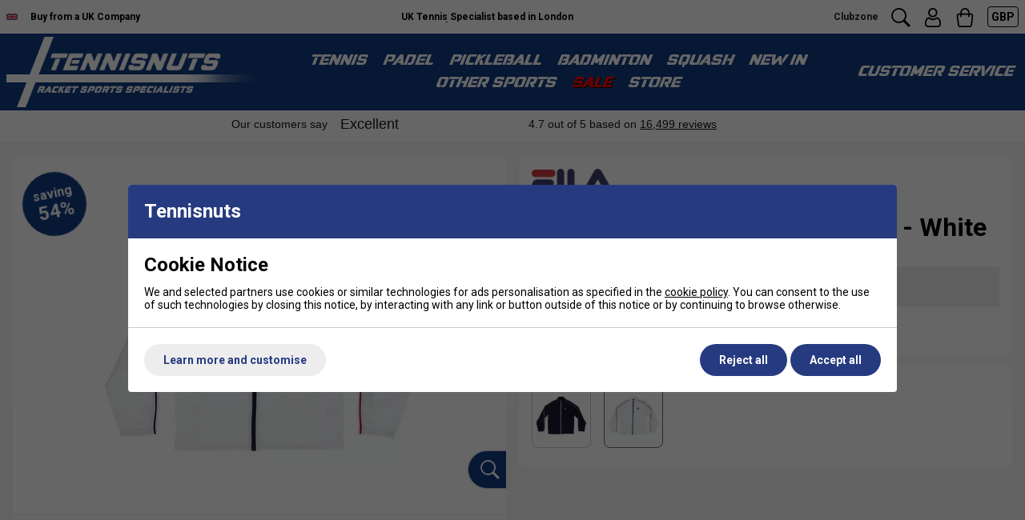

--- FILE ---
content_type: text/html; charset=UTF-8
request_url: https://www.tennisnuts.com/shop/tennis/tennis-clothing/fila/fila-mens-eclip-heritage-jacket-white-1538013.html
body_size: 43707
content:

<!DOCTYPE html>
<html lang="en" class=" pt-product">
	
	<head>
	
			
	<meta name="viewport" content="width=device-width, initial-scale=1.0">

	<!-- Preload CSS -->
<link rel="preload" as="style" href="/universal/themes/2021/metrics/1.2/sass/generic/output/theme.css?92" />
<link rel="preload" as="style" href="/universal/themes/2021/metrics/1.2/sass/component-elements/output/theme.css?92" />
<link rel="preload" as="style" href="/universal/themes/2021/metrics/1.2/sass/vendors/output/vendors.css?92" />

<!-- Preload JS -->
<link rel="preload" as="script" href="/universal/themes/2021/metrics/1.2/js/theme.min.js?92" />

<link rel="preload" as="script" href="/universal/themes/2021/metrics/1.2/js/vendors.js?92" />


		
	









	<!-- Gallery (main, including main assigned to a multi prod id) -->
	<link rel="preload" fetchpriority="high" as="image" href="/images/product/main/FCLT005-100_A.jpg?92" />
	<link rel="preload" fetchpriority="high" as="image" href="/images/product/main/FCLT005-100_B.jpg?92" />
<!-- Gallery (main and thumbnails) -->

		
		<link rel="preload" as="image" fetchpriority="high" media="(min-width: 768px)" href="/images/product/thumbnail/FCLT005-100_A.jpg?92" />

	
		
		<link rel="preload" as="image" fetchpriority="high" media="(min-width: 768px)" href="/images/product/thumbnail/FCLT005-100_B.jpg?92" />

	
		
		<link rel="preload" as="image" fetchpriority="high" media="(min-width: 768px)" href="/images/product/thumbnail/FCLT005-100_C.jpg?92" />

	
	
<link rel="preload" as="style" href="/themes/metrics/custom/css/custom.min.css?1" />

<link rel="preload" as="script" href="/themes/metrics/custom/js/custom.min.js?7" />

	<link rel="preload" as="image" href="/images/brands/fila.png" />
	
<link rel="preconnect" href="https://fonts.googleapis.com">
<link rel="preconnect" href="https://fonts.gstatic.com" crossorigin>
<link rel="preload" fetchpriority="high" href="https://fonts.googleapis.com/css2?family=Roboto:wght@300;400;700&display=swap" as="style">
<link rel="preload" href="https://fonts.gstatic.com/s/roboto/v48/KFO7CnqEu92Fr1ME7kSn66aGLdTylUAMa3yUBHMdazQ.woff2" as="font" type="font/woff2" crossorigin>

	
	<!-- CSS: Generic CSS - load immediately to ensure high CLS score -->
	<link rel="stylesheet" href="/universal/themes/2021/metrics/1.2/sass/generic/output/theme.css?92" />
	
	<!-- CSS: Component CSS - load immedaitely to ensure high CLS score -->
	<link rel="stylesheet" href="/universal/themes/2021/metrics/1.2/sass/component-elements/output/theme.css?92" />
	
	<!-- CSS: Vendor CSS - load immediately to ensure high CLS score -->
	<link rel="stylesheet" href="/universal/themes/2021/metrics/1.2/sass/vendors/output/vendors.css?92" />
	
	<!-- CSS: Theme settings - load immediately to ensure high CLS score --->
	<!-- Theme settings: CSS overrides -->
<style>
	
		
		@media all and (max-width: 767px) {
		.top-messages{
			
						background: #fff;
						
						color: #000;
					}
	}
		
		@media all and (min-width: 768px) {
		.top-messages{
			
						background: #fff;
						
						color: #000;
						
		}
	}
		
		nav.nav-desktop .l1 > a {
				font-size: 18px;
					}
		
		
		.button.main{
		
				border-color: #004291;
		background: #004291;
				
				color: #fff;
					
	}
		
		
		.product-card .status{
				bottom: 0;
		top: initial;
			}
		
		.product-card .offer-sticker img{
		max-width: 100px;
	}
		
		.product-card .status{
				left: 0;
		right: initial;
			}
		
		.product-card .img-wrap img{
		object-fit: cover;
	}
	.product-card .img-wrap img.default-img{
		object-fit: "none";
	}
	.product-card .status{
		padding: 8px;
	}
		
		.subsections-normal .image-text-card .text,
	.subsections-swiper .image-text-card .text{
		background: #fff;
	}
		
		
		
		.gallery-thumbnail .image-gallery-thumbnail{
		width: 80px;
	}
		
		.gallery-thumbnail .image-gallery-thumbnail{
		height: 80px;
	}
		
		.badge-in-stock{
				background: #004291;
		border-color: #004291;
						color: #fff;
			}
		
		
		.badge-new{
				background: #00acfc;
		border-color: #00acfc;
						color: #fff;
			}
		
		.badge-sale{
				background: #cc0101;
		border-color: #cc0101;
						color: #fff;
			}
		
		.badge-oos{
				background: #666666;
		border-color: #666666;
						color: #fff;
			}
		
		.badge-pre-order{
				background: #1f316d;
		border-color: #1f316d;
						color: #fff;
			}
		
				
					
		
</style>	
	<!-- CSS: Shop-specific custom CSS - load immediately to ensure high CLS score --->
	
<style>
*, :after, :before {
    font-family: Roboto, 'Arial Narrow', sans-serif !important;
}
.swiper-slide img[loading="lazy"] { display: none; }
.swiper-slide.swiper-slide-visible img[loading="lazy"] { display: block; }
</style>

<style>
	nav.nav-desktop .l1,
	nav.nav-desktop .l1.has-subs{
		padding-left: 10px !important;
		padding-right: 10px !important; /* Consider removing .has-subs if this does not mess with JS - also 8px should come from changing to space-between-s */
	}
	nav.nav-desktop .l1 > a{
		font-size: 18px;
	}
	.customer-service-menu{
		font-size: 18px;
	}
	#main-header-desktop{
		padding-top: 4px !important;
		padding-bottom: 4px !important;
	}
	#main-header-desktop .logo-link{
		display: block;
		line-height: 0;
	}
	nav.nav-desktop .l1,
	nav.nav-desktop .l1 *,
	.customer-service-menu .trigger,
	.customer-service-menu .trigger *,
	.header-desktop-nav-l2-wide .font-l,
	.nav-mobile a.l1 .font-l.bold,
	.nav-mobile .l2-list .font-m.bold{
		font-family: 'pervitina_dexregular', Roboto, "Arial Narrow", sans-serif !important;
		font-weight: 400 !important;
		text-transform: uppercase !important;
	}
	.logo-mobile{
		display: block;
		line-height: 0;
		padding: 4px 0;
	}
	.logo-mobile .logo-svg-mobile{
		max-width: 220px !important;
		height: auto !important;
	}
	.logo-mobile .logo-svg-mobile path{
		fill: #004291;
	}
</style>
<link rel="stylesheet" href="/fonts/pervitina-dex-commercial/stylesheet.css" type="text/css" charset="utf-8" />

<style>
	.gallery-mains .swiper-slide img{
		width: auto;
		max-height: 600px;
	}
	.product-card .img-wrap img{
		object-fit: contain;
		max-width: 200px;
		max-height: 200px;
	}
</style>


<link rel="stylesheet" href="/themes/metrics/custom/css/custom.min.css?2" />

<style>
/* Shadows */
.shadow-s{
	-webkit-box-shadow: 0px 8px 8px -8px rgba(0,0,0,0.25);
	-moz-box-shadow: 0px 8px 8px -8px rgba(0,0,0,0.25);
	box-shadow: 0px 8px 8px -8px rgba(0,0,0,0.25);
}
.shadow-m{
	-webkit-box-shadow: 0px 16px 16px -16px rgba(0,0,0,0.25);
	-moz-box-shadow: 0px 16px 16px -16px rgba(0,0,0,0.25);
	box-shadow: 0px 16px 16px -16px rgba(0,0,0,0.25);
}
.shadow-l{
	-webkit-box-shadow: 0px 32px 32px -32px rgba(0,0,0,0.25);
	-moz-box-shadow: 0px 32px 32px -32px rgba(0,0,0,0.25);
	box-shadow: 0px 32px 32px -32px rgba(0,0,0,0.25);
}
.shadow-xl{
	-webkit-box-shadow: 0px 64px 64px -64px rgba(0,0,0,0.25);
	-moz-box-shadow: 0px 64px 64px -64px rgba(0,0,0,0.25);
	box-shadow: 0px 64px 64px -64px rgba(0,0,0,0.25);
}
</style>



<!-- Font files -->
<link href="https://fonts.googleapis.com/css2?family=Roboto:wght@300;400;700&display=swap" rel="stylesheet">



<!-- Tabs (product page) -->
<style>
.tabbed-content.normal > .tabs{
	border: 1px solid #ccc;
}
.tabbed-content.normal > .tabs > .tab.normal-active{
	background: #2c2c2c;
	color: #fff;
}
.tabbed-content.normal > .tabs > .tab.normal-active:after{
	border-top-color: #2c2c2c;		
}
</style>


<style>
.swiper { margin-left: auto; margin-right: auto; position: relative; overflow: hidden; list-style: none; padding: 0; z-index: 1; }
.swiper-wrapper { position: relative; width: 100%; height: 100%; z-index: 1; display: flex; transition-property: transform; box-sizing: content-box; }
.image-gallery .swiper .swiper-slide { display: flex; align-items: center; justify-content: center; }	
	
	@media (min-width: 1px) and (max-width: 767px) { .device-s-cols-2>* { flex-basis: 50%; max-width: 50%; width: 50%; } }
	@media (min-width: 768px) and (max-width: 1199px) { .device-m-cols-3>* { flex-basis: 33.33333%; max-width: 33.33333%; } }
	@media (min-width: 1200px) and (max-width: 1599px) { .device-l-cols-4>* { flex-basis: 25%; max-width: 25%; } }
	@media (min-width: 1600px) { .device-xl-cols-6>* { flex-basis: 16.66667%; max-width: 16.66667%; } }	

.col-gallery-mains .swiper-button-prev { left: 10px; right: auto; }
.col-gallery-mains .swiper-button-next, .col-gallery-mains .swiper-button-prev { position: absolute; top: 50%; width: calc(var(--swiper-navigation-size) / 44 * 27); height: var(--swiper-navigation-size); margin-top: calc(0px - (var(--swiper-navigation-size) / 2)); display: flex; }
.col-gallery-mains .swiper-button-next { right: 10px; left: auto; }
	
.product-card .img-wrap img { max-height: 100%; }
.product-card .img-wrap { padding: 4px; }
	
.product-card .colour-options { position: absolute; bottom: 0; left: 0; z-index: 3; text-align: center;  padding: 6px 4px 6px 6px; }
.product-card .colour-options > div:first-child { font-size: 0; margin-bottom: 6px; }
.product-card .colour-options > div:first-child img { max-width: 66px; }
.product-card .colour-options.top-position { top: 4px; left: 4px; bottom: initial; }	

@media all and (max-width: 400px) {
		
	.product-card .colour-options {
    	top: -30px;
		bottom: initial;
	    left: 0;
	}
	
}
	
.more-colours-inline-icon-wrap { font-size: 0; }
.more-colours-inline-icon-wrap img { max-width: 70px; }
@media (max-width: 360px) {
	.product-card .more-colours-inline { display: none; }
	.more-colours-inline-icon-wrap { text-align: center; width: 100%; }
}
.sale-link, .sale-link .color-blue { color: #ff0000 !important; text-shadow: 1px 1px black; }
.mobile-menu .sale-link .color-blue { text-shadow: none; }

.video-shorts-wrapper { max-width: 320px; margin: 0 auto; }
.video-shorts-wrapper .faux-video { background: initial; padding-bottom: 177.78%; }
	
.header-desktop-nav-l2-wide .no-after:after { display: none; }
.header-desktop-nav-l2-wide .restrict-width-m { max-width: 950px; }
	
.product-card { position: relative; }
.product-card .badge-new.badge.top-position { position: absolute; top: 7px; left: 7px; line-height: 12px; font-size: 12px; z-index: 2; }				

.product-card .saving-pc { width: 48px; height: 48px; padding: 10px; bottom: 10px; right: 10px; }
.product-card .saving-pc:after { font-size: 16px; }

.product-card .free-string-upgrade { padding: 9px 8px; text-align: center; font-size: 10px; line-height: 10px; width: 48px; height: 48px; position: absolute; right: 10px; bottom: 10px; display: flex; flex-wrap: wrap; align-items: center; justify-content: center; font-weight: 700; border-radius: 50%; background: #fff; z-index: 6; transform: translate3d(0, 0, 0); }
.product-card .free-string-upgrade span { font-size: 11px; }
.product-card .free-string-upgrade.savings-shown { bottom: 66px; }

@media all and (max-width: 767px) {
	.product-card .free-string-upgrade.savings-shown { bottom: 10px; }
}
	
</style>


	
			<style>
	div[id$="__google-cache-hdr"] ~ div .swiper-wrapper,
	div[id$="__google-cache-hdr"] ~ div .swiper-wrapper .swiper-slide{
		height: auto;
	}
	</style>
		
	<!-- JS: TTI - load immediately to ensure high TTI (time to interactive) score -->
		<script src="/universal/themes/2021/metrics/1.2/js/theme.min.js?92"></script>
		
	<title>Fila Mens Eclip Heritage Jacket - White</title>

	<meta name="description" content="Stay flexible and protected with the FILA Eclip track jacket. Boasting 4-way stretch fabric, UV protection, and stylish yet functional design, it's the ideal on-court companion." />
	<meta name="SKYPE_TOOLBAR" content="SKYPE_TOOLBAR_PARSER_COMPATIBLE" />
	<meta http-equiv="X-UA-Compatible" content="IE=edge" />
	
	<!-- Robots -->
		<meta name="robots" content="index,follow,NOODP" />
		
	<!-- Canonical -->
					<link rel="canonical" href="https://www.tennisnuts.com/fila-mens-eclip-heritage-jacket-white-1538013.html" />
		
	<!-- Prev -->
		
	<!-- Next -->
		
	<!-- Extra head tags -->
		<link rel="icon" type="image/png" href="/favicon-96x96.png" sizes="96x96" />
<link rel="icon" type="image/svg+xml" href="/favicon.svg" />
<link rel="shortcut icon" href="/favicon.ico" />
<link rel="apple-touch-icon" sizes="180x180" href="/apple-touch-icon.png" />
<meta name="apple-mobile-web-app-title" content="Tennisnuts" />
<link rel="manifest" href="/site.webmanifest" />		
	
	
	<script type="application/ld+json">{"@context":"https:\/\/schema.org","@graph":[{"@type":"Organization","name":"AMT Sports Ltd","logo":"https:\/\/www.tennisnuts.com\/images\/common\/tennis-nuts-logo-blue.svg","description":"Leading retailer of racket sports equipment including Tennis, Badminton, Squash, Padel, Pickelball and others. We stock rackets, balls, shuttles, clothing and court equipment from leading brands such as Babolat, Nike, Yonex and many others.","url":"https:\/\/www.tennisnuts.com","sameAs":["https:\/\/www.facebook.com\/tennisnuts","https:\/\/x.com\/tennisnuts","https:\/\/www.youtube.com\/channel\/UCTtUKoYC3AeLX4ZX6p3LPHg","https:\/\/www.instagram.com\/tennisnutsuk\/","https:\/\/www.trustpilot.com\/review\/www.tennisnuts.com"]}]}</script><script type="application/ld+json">{"@context":"https:\/\/schema.org","@graph":[{"@type":"WebSite","name":"Tennisnuts","url":"https:\/\/www.tennisnuts.com","potentialAction":{"@type":"SearchAction","target":"https:\/\/www.tennisnuts.com\/shop\/search?search_string={search_string}","query-input":"required name=search_string"}}]}</script>
	
		<script type="application/ld+json">
	{
		"@context": "https://schema.org",
		"@graph": [
			{"@context":"https:\/\/schema.org","@type":"ProductGroup","@id":"product-group\/1538013","brand":{"@type":"Brand","name":"Fila"},"url":"https:\/\/www.tennisnuts.com\/shop\/archive\/2025\/page-16\/fila-mens-eclip-heritage-jacket-white-1538013.html","category":"Clothing - Mens Jackets &amp; Hoodies","productGroupID":"FCLT005-100","name":"Fila Mens Eclip Heritage Jacket - White","description":"The FILA Eclip track jacket features &quot;4-way&quot; stretch fabric giving you more flexibility and room to move. With mesh lining, contrast piping, tonal mesh on the sleeves, and UV protection this jacket will serve you well. Match with the FILA Vega Heritage Pants for the perfect on-court attire. Colour: White Product Details Club line 4 way stretch UV protection FILA logo branded Material composition: 100% polyester","hasVariant":[{"@type":"Product","gtin13":"5059438151513","sku":"0000043688-000192513","name":"Fila Mens Eclip Heritage Jacket - White, Extra Large, White","image":"https:\/\/www.tennisnuts.com\/images\/product\/main\/FCLT005-100_A.jpg?92","url":"https:\/\/www.tennisnuts.com\/shop\/archive\/2025\/page-16\/fila-mens-eclip-heritage-jacket-white-1538013.html?pid=0000043688-000192513","offers":{"@type":"Offer","availability":"https:\/\/schema.org\/OutOfStock","price":"29.99","priceCurrency":"GBP","itemCondition":"https:\/\/schema.org\/NewCondition","priceValidUntil":"2026-01-27","priceSpecification":{"@type":"UnitPriceSpecification","price":"65.00","priceCurrency":"GBP","priceType":"https:\/\/schema.org\/ListPrice"}}},{"@type":"Product","gtin13":"5059438151506","sku":"0000043688-000192512","name":"Fila Mens Eclip Heritage Jacket - White, Large, White","image":"https:\/\/www.tennisnuts.com\/images\/product\/main\/FCLT005-100_A.jpg?92","url":"https:\/\/www.tennisnuts.com\/shop\/archive\/2025\/page-16\/fila-mens-eclip-heritage-jacket-white-1538013.html?pid=0000043688-000192512","offers":{"@type":"Offer","availability":"https:\/\/schema.org\/OutOfStock","price":"29.99","priceCurrency":"GBP","itemCondition":"https:\/\/schema.org\/NewCondition","priceValidUntil":"2026-01-27","priceSpecification":{"@type":"UnitPriceSpecification","price":"65.00","priceCurrency":"GBP","priceType":"https:\/\/schema.org\/ListPrice"}}},{"@type":"Product","gtin13":"5059438151490","sku":"0000043688-000192511","name":"Fila Mens Eclip Heritage Jacket - White, Medium, White","image":"https:\/\/www.tennisnuts.com\/images\/product\/main\/FCLT005-100_A.jpg?92","url":"https:\/\/www.tennisnuts.com\/shop\/archive\/2025\/page-16\/fila-mens-eclip-heritage-jacket-white-1538013.html?pid=0000043688-000192511","offers":{"@type":"Offer","availability":"https:\/\/schema.org\/OutOfStock","price":"29.99","priceCurrency":"GBP","itemCondition":"https:\/\/schema.org\/NewCondition","priceValidUntil":"2026-01-27","priceSpecification":{"@type":"UnitPriceSpecification","price":"65.00","priceCurrency":"GBP","priceType":"https:\/\/schema.org\/ListPrice"}}},{"@type":"Product","gtin13":"5059438151483","sku":"0000043688-000192510","name":"Fila Mens Eclip Heritage Jacket - White, Small, White","image":"https:\/\/www.tennisnuts.com\/images\/product\/main\/FCLT005-100_A.jpg?92","url":"https:\/\/www.tennisnuts.com\/shop\/archive\/2025\/page-16\/fila-mens-eclip-heritage-jacket-white-1538013.html?pid=0000043688-000192510","offers":{"@type":"Offer","availability":"https:\/\/schema.org\/OutOfStock","price":"29.99","priceCurrency":"GBP","itemCondition":"https:\/\/schema.org\/NewCondition","priceValidUntil":"2026-01-27","priceSpecification":{"@type":"UnitPriceSpecification","price":"65.00","priceCurrency":"GBP","priceType":"https:\/\/schema.org\/ListPrice"}}}]}		]
	}
	</script>
	
	
	
	 

	




	
	
	
	<!-- Facebook Open Graph Tags -->
	<meta property="og:title" content="Fila Mens Eclip Heritage Jacket - White" />
	<meta property="og:url" content="/shop/tennis/tennis-clothing/fila/fila-mens-eclip-heritage-jacket-white-1538013.html" />
	<meta property="og:site_name" content="Tennisnuts.com" />
	<meta property="og:description" content="Stay flexible and protected with the FILA Eclip track jacket. Boasting 4-way stretch fabric, UV protection, and stylish yet functional design, it&#039;s the ideal on-court companion." />
	
		<meta property="og:type" content="product" />

				<meta property="og:image" content="https://www.tennisnuts.com/images/product/main/FCLT005-100_A.jpg?92" />
		
	
	
</head>	
	<body>		
		<div style="overflow-x: hidden; position: relative;">
		
			

<!-- Tech spec data -->

<!-- Downloads data -->

<!-- Videos data -->


<style>
	@media all and (min-width: 768px) {
		.col-product-images{
			position: sticky;
			top: 110px;
			height: 100%;
		}
	}
</style>


<div class="sticky-header">

	<!-- Top messages -->
	

<div class="top-messages padding-s center font-xs bold">
	<div class="restrict-width-xxl">
			
		<div class="cols no-wrap valign-middle space-between-s device-s-space-between-0">
			
						
								<div class="device-s-hide" style="font-size: 0; width: 58px;">
					<img width="73" height="44" src="[data-uri]" alt="Buy from a UK Tennis Specialist Shop" />
				</div>
				<div class="device-s-hide">
					Buy&nbsp;from&nbsp;a&nbsp;UK&nbsp;Company
				</div>
									
						
			<div class="expand device-s-hide" style="overflow: hidden;"> 				
								<div class="swiper">
					<div class="swiper-wrapper">
																		<div class="swiper-slide truncate">
							UK Tennis Specialist based in London						</div>
																		<div class="swiper-slide truncate">
							Free UK Standard Delivery on orders over &pound;50						</div>
																		<div class="swiper-slide truncate">
							Black Friday and Xmas returns extended to 31/01/2026						</div>
											</div>
				</div>
								
			</div>
			
			<!-- col: icons -->
			<div class="header-icons cols no-wrap valign-bottom space-between-s">
				
				<!-- col: clubzone -->
				<div style="align-self: center">
					<a class="no-underline font-xs" style="color: #222;" href="/shop/clubs.html" rel="nofollow">
						Clubzone
					</a>
				</div>
				
				<!-- col: search -->
				<div>
					<svg class="icon m onclick-show-search pointer"xmlns="http://www.w3.org/2000/svg" width="100" height="100" viewBox="0 0 100 100"><path d="M98.345,89.668a2.184,2.184,0,0,1,0,3.1l-5.622,5.6a2.206,2.206,0,0,1-3.11,0L63.318,72.179a2.144,2.144,0,0,1-.506-0.842A39.326,39.326,0,1,1,71.314,63a2.189,2.189,0,0,1,.736.483ZM71.475,39.422A31.889,31.889,0,1,0,39.586,71.179,31.823,31.823,0,0,0,71.475,39.422Z"/></svg>				</div>
				
				<!-- col: account -->
				<div>
					<a href="/myaccount/" title="My Account">
												<svg class="icon m" version="1.0" xmlns="http://www.w3.org/2000/svg" width="512.000000pt" height="512.000000pt" viewBox="0 0 512.000000 512.000000" preserveAspectRatio="xMidYMid meet" role="img" aria-label="Search icon">
						<g transform="translate(0.000000,512.000000) scale(0.100000,-0.100000)" fill="#000000" stroke="none">
						<path d="M2375 5113 c-64 -7 -222 -46 -284 -70 -291 -109 -545 -343 -682 -628 -174 -361 -155 -809 49 -1150 247 -414 706 -650 1178 -605 314 29 556 148 781 383 49 52 111 126 137 165 269 405 269 954 0 1359 -66 99 -204 243 -309 322 -87 65 -266 153 -365 181 -151 42 -367 60 -505 43z m380 -413 c364 -116 616 -453 615 -824 -1 -192 -105 -440 -245 -580 -99 -98 -270 -197 -400 -231 -97 -25 -227 -30 -332 -11 -332 58 -573 273 -685 611 -20 61 -23 90 -23 220 0 129 3 160 23 225 102 323 370 563 687 613 17 3 89 4 160 2 101 -2 146 -8 200 -25z"/>
						<path d="M1406 2640 c-171 -27 -364 -109 -477 -204 -71 -59 -155 -157 -211 -246 -185 -291 -298 -768 -298 -1256 0 -326 74 -520 267 -705 90 -85 185 -139 338 -190 l100 -34 1409 -3 1409 -2 94 25 c184 49 313 124 434 253 117 125 188 278 210 456 14 114 5 459 -16 615 -96 702 -369 1128 -806 1255 -100 29 -267 50 -317 41 -50 -9 -131 -52 -277 -145 -156 -100 -214 -129 -346 -175 -225 -78 -441 -84 -667 -19 -138 40 -219 78 -389 183 -224 139 -255 153 -333 157 -36 1 -92 -1 -124 -6z m97 -392 c12 -6 85 -50 162 -98 174 -108 235 -139 361 -183 212 -74 264 -82 524 -82 188 0 251 4 318 18 192 41 374 117 548 227 54 35 124 78 155 96 l55 34 78 -20 c259 -66 421 -272 520 -661 83 -326 105 -737 47 -889 -47 -123 -109 -191 -225 -246 -40 -19 -99 -39 -132 -44 -80 -13 -2638 -13 -2718 0 -76 12 -188 66 -247 118 -53 47 -102 133 -124 217 -29 114 -17 431 26 672 59 332 171 585 314 711 58 51 167 108 241 126 75 18 71 18 97 4z"/>
						</g>
						</svg>
					</a>
				</div>
				
				<!-- col: basket -->
				<div>
					<a class="checkout-url no-underline" href="javascript:alert('Your basket is empty.');" title="Go to checkout">
						<span class="basket-count hidden"></span>
												<svg class="icon m" version="1.0" xmlns="http://www.w3.org/2000/svg" width="512.000000pt" height="512.000000pt" viewBox="0 0 512.000000 512.000000" preserveAspectRatio="xMidYMid meet" role="img" aria-label="Checkout icon">
							<g transform="translate(0.000000,512.000000) scale(0.100000,-0.100000)" fill="#000000" stroke="none"><path d="M2406 5109 c-449 -62 -822 -354 -987 -770 -54 -139 -71 -235 -78 -444 l-6 -200 -255 -6 c-279 -6 -291 -8 -412 -71 -180 -93 -317 -314 -318 -513 0 -22 72 -618 160 -1325 174 -1400 172 -1388 251 -1508 80 -122 223 -224 360 -257 96 -22 2782 -22 2878 0 136 32 278 133 360 256 63 95 87 184 120 459 17 135 89 713 161 1285 107 844 130 1055 126 1120 -15 230 -161 429 -381 517 l-80 32 -260 6 -260 5 -6 200 c-6 203 -12 242 -61 395 -111 345 -424 654 -778 769 -150 49 -386 71 -534 50z m363 -380 c42 -11 123 -42 180 -71 176 -87 323 -246 401 -434 48 -115 60 -188 60 -372 l0 -162 -852 2 -853 3 1 155 c1 199 18 280 89 425 104 212 273 361 493 435 159 53 321 60 481 19z m-1427 -1662 l3 -254 28 -36 c39 -51 81 -71 149 -71 47 -1 64 4 99 29 76 54 79 66 79 342 l0 243 854 0 854 0 4 -244 3 -244 30 -43 c42 -60 87 -84 156 -84 69 0 129 36 159 95 18 36 20 58 20 280 l0 240 224 0 c124 0 236 -4 250 -10 40 -15 107 -81 127 -125 10 -22 19 -58 19 -81 0 -23 -63 -545 -140 -1160 -78 -615 -147 -1175 -156 -1244 -19 -165 -30 -201 -72 -251 -73 -86 57 -79 -1472 -79 -1289 0 -1357 1 -1395 19 -44 19 -100 78 -117 120 -11 29 -26 140 -157 1201 -17 135 -40 315 -51 400 -59 455 -120 965 -120 998 1 49 29 109 71 149 65 62 72 63 321 63 l227 0 3 -253z"/></g>
						</svg>
					</a>
				</div>
				
				<!-- col: currencies - form based -->
								
					<!-- col: currencies -->
										<!-- Currencies -->
					<div style="align-self: center;">
						
						<!-- Currency list -->
						<div class="radius-s triggered-content currency-selector">
							
							<!-- Selected currency -->
							<div class="trigger" title="Prices displayed in GBP">
								<span class="color-white font-s">
									GBP								</span>
							</div>
							
							<!-- All currencies -->
							<div class="box">
								<div class="content color-black left">
									
									<form action="/shop/tennis/tennis-clothing/fila/fila-mens-eclip-heritage-jacket-white-1538013.html" method="GET">
										<input type="hidden" name="currency_code" value="GBP" />
									
																														<div class="padding-s">
											
																						<div class="cols no-wrap valign-middle no-underline pointer" onclick="this.closest('form').querySelector('input[name=currency_code]').value = 'EUR'; this.closest('form').submit()" title="Switch to EUR currency">
												<img style="margin-right: 8px; max-width: 23px;" loading="lazy" width="46" height="32" src="/universal/themes/2021/metrics/1.2/img/flag-EUR-46x32.png" alt="EUR flag" />
												<div class="expand">
													EUR												</div>
											</div>
																						
																						
										</div>
																														<hr class="stroke s light-grey" />
																				<div class="padding-s">
											
																						<div class="cols no-wrap valign-middle no-underline pointer" onclick="this.closest('form').querySelector('input[name=currency_code]').value = 'GBP'; this.closest('form').submit()" title="Switch to GBP currency">
												<img style="margin-right: 8px; max-width: 23px;" loading="lazy" width="46" height="32" src="/universal/themes/2021/metrics/1.2/img/flag-GBP-46x32.png" alt="GBP flag" />
												<div class="expand">
													GBP												</div>
											</div>
																						
																						
										</div>
																														<hr class="stroke s light-grey" />
																				<div class="padding-s">
											
																						<div class="cols no-wrap valign-middle no-underline pointer" onclick="this.closest('form').querySelector('input[name=currency_code]').value = 'USD'; this.closest('form').submit()" title="Switch to USD currency">
												<img style="margin-right: 8px; max-width: 23px;" loading="lazy" width="46" height="32" src="/universal/themes/2021/metrics/1.2/img/flag-USD-46x32.png" alt="USD flag" />
												<div class="expand">
													USD												</div>
											</div>
																						
																						
										</div>
																				
									</form>
									
								</div>
							</div>
							
						</div>
						
					</div>
									
					
			</div>
			
		</div>
		
	</div>
</div>	
			
		<!-- Header -->
		
<!-- Header -->
<header id="main-header-desktop" class="device-s-hide bold padding-m padding-left-s padding-right-s">
	
	<div class="restrict-width-xxl">
	
		<!-- cols -->
		<div class="cols no-wrap space-between-s valign-middle">
			
			<!-- col: logo -->
			<div>
				<a class="logo-link" href="/" title="Tennisnuts.com">
					
					<!-- uppercase, lines -->
					<img loading="lazy" style="max-width: 320px;" src="/images/common/tennisnuts-logo-lines-uppercase.png?1" width="420" height="116" alt="TennisNuts.com" />
					
				</a>
			</div>
			
			<!-- col: nav (middle placement) -->
			<div class="expand">
				
								<nav class="nav-desktop cols space-between-xs valign-middle  halign-center">
										<div class="l1 has-subs" data-page-id="7920">
						
						<a href="https://www.tennisnuts.com/shop/tennis.html" class=" ">
							Tennis							
														
						</a>
						
												
					</div>
										<div class="l1 has-subs" data-page-id="9112">
						
						<a href="https://www.tennisnuts.com/shop/padel.html" class=" ">
							Padel							
														
						</a>
						
												
					</div>
										<div class="l1 has-subs" data-page-id="10373">
						
						<a href="https://www.tennisnuts.com/shop/pickleball.html" class="desktop-only ">
							Pickleball							
														
						</a>
						
												
					</div>
										<div class="l1 has-subs" data-page-id="7921">
						
						<a href="https://www.tennisnuts.com/shop/badminton.html" class=" ">
							Badminton 							
														
						</a>
						
												
					</div>
										<div class="l1 has-subs" data-page-id="7928">
						
						<a href="https://www.tennisnuts.com/shop/squash.html" class=" ">
							Squash							
														
						</a>
						
												
					</div>
										<div class="l1 " data-page-id="10050">
						
						<a href="https://www.tennisnuts.com/shop/new.html" class=" ">
							New In							
														
						</a>
						
												
					</div>
										<div class="l1 has-subs" data-page-id="11356">
						
						<a href="https://www.tennisnuts.com/shop/other-sports.html" class="mobile-only ">
							Other Sports							
														
						</a>
						
												
					</div>
										<div class="l1 has-subs" data-page-id="7">
						
						<a href="https://www.tennisnuts.com/shop/special-offers-gift-vouchers.html" class="sale sale-link">
							SALE							
														
						</a>
						
												
					</div>
										<div class="l1 " data-page-id="">
						
						<a href="https://www.tennisnuts.com/shop/customer-service/store-information.html" class=" ">
							Store							
														
						</a>
						
												
					</div>
									</nav>
								
			</div>
			
			<!-- col: customer service -->
			<div class="cols no-wrap valign-middle space-between-s">

				<div class="triggered-content customer-service-menu">
					
					<!-- Trigger -->
					<div class="padding-s trigger">
						Customer&nbsp;Service
					</div>
					
					<!-- All banner menu links -->
					<div style="width: 100%;" class="box">
						<div class="content color-black weight-normal left">
							
																					<div class="padding-s">
								<a class="cols no-wrap valign-middle no-underline" href="https://www.tennisnuts.com/shop/customer-service/about-us.html" title="Buy from a UK company" rel="nofollow">
									<div class="expand">
										Buy from a UK company									</div>
								</a>
							</div>
																					<hr class="stroke s light-grey" />
														<div class="padding-s">
								<a class="cols no-wrap valign-middle no-underline" href="https://www.tennisnuts.com/myaccount/" title="My Account" rel="nofollow">
									<div class="expand">
										My Account									</div>
								</a>
							</div>
																					<hr class="stroke s light-grey" />
														<div class="padding-s">
								<a class="cols no-wrap valign-middle no-underline" href="https://www.tennisnuts.com/shop/customer-service/delivery-information.html" title="Delivery Info" rel="nofollow">
									<div class="expand">
										Delivery Info									</div>
								</a>
							</div>
																					<hr class="stroke s light-grey" />
														<div class="padding-s">
								<a class="cols no-wrap valign-middle no-underline" href="https://www.tennisnuts.com/shop/customer-service/returns-refunds.html" title="Returns Policy" rel="nofollow">
									<div class="expand">
										Returns Policy									</div>
								</a>
							</div>
																					<hr class="stroke s light-grey" />
														<div class="padding-s">
								<a class="cols no-wrap valign-middle no-underline" href="https://www.tennisnuts.com/shop/customer-service.html" title="Customer Service" rel="nofollow">
									<div class="expand">
										Customer Service									</div>
								</a>
							</div>
																					<hr class="stroke s light-grey" />
														<div class="padding-s">
								<a class="cols no-wrap valign-middle no-underline" href="https://www.tennisnuts.com/shop/clubs.html" title="Clubzone Login" rel="nofollow">
									<div class="expand">
										Clubzone Login									</div>
								</a>
							</div>
														
						</div>
					</div>
					
				</div>
	
			</div>
			
		</div>
		
	</div>
	
		
	
		
				<!-- Nav flyout (level 2) style: wide -->
		<div class="header-desktop-nav-l2-wide-wrapper">
			
						
							
							
							
							
							
				<!-- L1 Flyout -->
				<div class="header-desktop-nav-l2-wide hide" data-l1="7920">
					<div class="restrict-width-m padding-m">
						
						<div class="cols bordered no-wrap space-between-m"> 
							
							<!-- : col (left/main) -->
							<div class="device-s-span-16 device-m-span-12 device-l-span-12 device-xl-span-12">
								
								<!-- cols (dynamic no) -->
								<div class="cols cols-3 bordered space-between-l">
																		<!-- : col (Index: 0) -->
									<div >
										
																				
											<div class="font-l bold color-blue ">
												Tennis Equipment											</div>
											
											<div class="spacing-m"></div>
											
																						<div class="padding-top-xs padding-bottom-xs">
												<a class="weight-normal no-underline font-s " href="https://www.tennisnuts.com/shop/tennis/tennis-rackets.html" >
													Tennis Rackets												</a>
											</div>
																						<div class="padding-top-xs padding-bottom-xs">
												<a class="weight-normal no-underline font-s " href="https://www.tennisnuts.com/shop/tennis/tennis-clothing.html" >
													Tennis Clothing												</a>
											</div>
																						<div class="padding-top-xs padding-bottom-xs">
												<a class="weight-normal no-underline font-s " href="https://www.tennisnuts.com/shop/tennis/shoes-socks.html" >
													Tennis Shoes												</a>
											</div>
																						<div class="padding-top-xs padding-bottom-xs">
												<a class="weight-normal no-underline font-s " href="https://www.tennisnuts.com/shop/tennis/bags.html" >
													Tennis Bags												</a>
											</div>
																						<div class="padding-top-xs padding-bottom-xs">
												<a class="weight-normal no-underline font-s " href="https://www.tennisnuts.com/shop/tennis/tennis-balls.html" >
													Tennis Balls												</a>
											</div>
																						<div class="padding-top-xs padding-bottom-xs">
												<a class="weight-normal no-underline font-s " href="https://www.tennisnuts.com/shop/tennis/tennis-grips.html" >
													Tennis Grips & Dampeners												</a>
											</div>
																						<div class="padding-top-xs padding-bottom-xs">
												<a class="weight-normal no-underline font-s " href="https://www.tennisnuts.com/shop/tennis/tennis-clothing/accessories.html" >
													Tennis Accessories												</a>
											</div>
																						<div class="padding-top-xs padding-bottom-xs">
												<a class="weight-normal no-underline font-s " href="https://www.tennisnuts.com/shop/tennis/strings-stringing-machines.html" >
													Strings & Stringing Machines												</a>
											</div>
																						<div class="padding-top-xs padding-bottom-xs">
												<a class="weight-normal no-underline font-s " href="https://www.tennisnuts.com/shop/tennis/court-equipment-and-accessories.html?" >
													Court Equipment & Ball Machines												</a>
											</div>
																						<div class="padding-top-xs padding-bottom-xs">
												<a class="weight-normal no-underline font-s " href="https://www.tennisnuts.com/shop/tennis/players-gallery.html" >
													Pro's Equipment												</a>
											</div>
																						<div class="padding-top-xs padding-bottom-xs">
												<a class="weight-normal no-underline font-s " href="https://www.tennisnuts.com/shop/sports-injury-supports.html" >
													Sports Supports												</a>
											</div>
																					
																				
											<div class="font-l bold color-blue margin-top-m">
												Tennis Racket Types											</div>
											
											<div class="spacing-m"></div>
											
																						<div class="padding-top-xs padding-bottom-xs">
												<a class="weight-normal no-underline font-s " href="https://www.tennisnuts.com/shop/tennis/tennis-rackets/top-power.html" >
													Advanced Rackets - Power & Spin												</a>
											</div>
																						<div class="padding-top-xs padding-bottom-xs">
												<a class="weight-normal no-underline font-s " href="https://www.tennisnuts.com/shop/tennis/tennis-rackets/top-control.html" >
													Advanced Rackets - Control												</a>
											</div>
																						<div class="padding-top-xs padding-bottom-xs">
												<a class="weight-normal no-underline font-s " href="https://www.tennisnuts.com/shop/tennis/tennis-rackets/top-mid.html" >
													Intermediate Rackets												</a>
											</div>
																						<div class="padding-top-xs padding-bottom-xs">
												<a class="weight-normal no-underline font-s " href="https://www.tennisnuts.com/shop/tennis/tennis-rackets/top-recreational.html" >
													Recreational Rackets												</a>
											</div>
																						<div class="padding-top-xs padding-bottom-xs">
												<a class="weight-normal no-underline font-s " href="https://www.tennisnuts.com/shop/tennis/tennis-rackets/all-junior-tennis-rackets.html" >
													Junior & Kids Tennis Rackets												</a>
											</div>
																					
																				
									</div>
																		<!-- : col (Index: 1) -->
									<div >
										
																				
											<div class="font-l bold color-blue ">
												Tennis Shoes											</div>
											
											<div class="spacing-m"></div>
											
																						<div class="padding-top-xs padding-bottom-xs">
												<a class="weight-normal no-underline font-s " href="https://www.tennisnuts.com/shop/tennis/shoes-socks/mens.html" >
													Men's Tennis Shoes												</a>
											</div>
																						<div class="padding-top-xs padding-bottom-xs">
												<a class="weight-normal no-underline font-s " href="https://www.tennisnuts.com/shop/tennis/shoes-socks/womens.html" >
													Women's Tennis Shoes												</a>
											</div>
																						<div class="padding-top-xs padding-bottom-xs">
												<a class="weight-normal no-underline font-s " href="https://www.tennisnuts.com/shop/tennis/shoes-socks/junior.html" >
													Kids Junior Tennis Shoes												</a>
											</div>
																					
																				
											<div class="font-l bold color-blue margin-top-m">
												Tennis Clothing											</div>
											
											<div class="spacing-m"></div>
											
																						<div class="padding-top-xs padding-bottom-xs">
												<a class="weight-normal no-underline font-s " href="https://www.tennisnuts.com/shop/tennis/tennis-clothing.html?2" >
													All Tennis Clothing												</a>
											</div>
																						<div class="padding-top-xs padding-bottom-xs">
												<a class="weight-normal no-underline font-s " href="https://www.tennisnuts.com/shop/tennis/tennis-clothing/mens-tennis-clothing.html" >
													Mens Tennis Clothing												</a>
											</div>
																						<div class="padding-top-xs padding-bottom-xs">
												<a class="weight-normal no-underline font-s " href="https://www.tennisnuts.com/shop/tennis/tennis-clothing/womens-tennis-clothing.html" >
													Ladies Tennis Clothing												</a>
											</div>
																						<div class="padding-top-xs padding-bottom-xs">
												<a class="weight-normal no-underline font-s " href="https://www.tennisnuts.com/shop/tennis/tennis-clothing/boys-tennis-clothing.html" >
													Boys Tennis Clothing												</a>
											</div>
																						<div class="padding-top-xs padding-bottom-xs">
												<a class="weight-normal no-underline font-s " href="https://www.tennisnuts.com/shop/tennis/tennis-clothing/girls-tennis-clothing.html" >
													Girls Tennis Clothing												</a>
											</div>
																					
																				
									</div>
																		<!-- : col (Index: 2) -->
									<div class="no-after">
										
																				
											<div class="font-l bold color-red ">
												Tennis SALE											</div>
											
											<div class="spacing-m"></div>
											
																						<div class="padding-top-xs padding-bottom-xs">
												<a class="weight-normal no-underline font-s color-red" href="https://www.tennisnuts.com/shop/tennis/tennis-special-offers.html" >
													Tennis Sale & Special Offers												</a>
											</div>
																					
																				
									</div>
																	</div>
								
							</div>
							
														<!-- : col (right/brands) -->
							<div class="device-s-span-16 device-m-span-4 device-l-span-4 device-xl-span-4" style="min-width: 250px;">
								<div class="z-radius-l z-background-lighter-blue padding-m padding-top-l" style="height: 100%;">
								
									<div class="font-l bold color-blue">
										Tennis Brands
									</div>
									
									<div class="spacing-m"></div>

									<div class="cols cols-2 space-between-xs valign-middle">
																																																																																																																																												<div>
											<a style="display: block" class="padding-xs weight-normal no-underline font-s" href="https://www.tennisnuts.com/shop/tennis/babolat-store.html" title="Babolat Tennis in Tennis">
												
																								<img loading="lazy" class="full-width" src="/images/page/sbb_babolat-23.jpg" width="120" height="60" alt="Babolat Tennis" />
																								
											</a>
										</div>
																														<div>
											<a style="display: block" class="padding-xs weight-normal no-underline font-s" href="https://www.tennisnuts.com/shop/tennis/head-store.html" title="HEAD  in Tennis">
												
																								<img loading="lazy" class="full-width" src="/images/page/head-logo.jpg" width="120" height="60" alt="HEAD " />
																								
											</a>
										</div>
																														<div>
											<a style="display: block" class="padding-xs weight-normal no-underline font-s" href="https://www.tennisnuts.com/shop/tennis/tecnifibre-store.html" title="Tecnifibre in Tennis">
												
																								<img loading="lazy" class="full-width" src="/images/page/tecni-logo.jpg" width="120" height="60" alt="Tecnifibre" />
																								
											</a>
										</div>
																														<div>
											<a style="display: block" class="padding-xs weight-normal no-underline font-s" href="https://www.tennisnuts.com/shop/tennis/yonex-tennis-store.html" title="Yonex  in Tennis">
												
																								<img loading="lazy" class="full-width" src="/images/page/yonex-logo.jpg" width="120" height="60" alt="Yonex " />
																								
											</a>
										</div>
																														<div>
											<a style="display: block" class="padding-xs weight-normal no-underline font-s" href="https://www.tennisnuts.com/shop/tennis/dunlop-tennis-store.html" title="Dunlop  in Tennis">
												
																								<img loading="lazy" class="full-width" src="/images/page/sbb_dunlop.jpg" width="120" height="60" alt="Dunlop " />
																								
											</a>
										</div>
																														<div>
											<a style="display: block" class="padding-xs weight-normal no-underline font-s" href="https://www.tennisnuts.com/shop/tennis/adidas-tennis-store.html" title="adidas in Tennis">
												
																								<img loading="lazy" class="full-width" src="/images/page/adidas-performance-logo_A.jpg" width="120" height="60" alt="adidas" />
																								
											</a>
										</div>
																														<div>
											<a style="display: block" class="padding-xs weight-normal no-underline font-s" href="https://www.tennisnuts.com/shop/tennis/asics-tennis-store.html" title="Asics in Tennis">
												
																								<img loading="lazy" class="full-width" src="/images/page/sbb_asics.jpg" width="120" height="60" alt="Asics" />
																								
											</a>
										</div>
																														<div>
											<a style="display: block" class="padding-xs weight-normal no-underline font-s" href="https://www.tennisnuts.com/shop/tennis/k-swiss-tennis-store.html" title="K-Swiss in Tennis">
												
																								<img loading="lazy" class="full-width" src="/images/page/kswiss-heritage_sbb.jpg" width="120" height="60" alt="K-Swiss" />
																								
											</a>
										</div>
																														<div>
											<a style="display: block" class="padding-xs weight-normal no-underline font-s" href="https://www.tennisnuts.com/shop/tennis/nike-tennis-store.html" title="Nike in Tennis">
												
																								<img loading="lazy" class="full-width" src="/images/page/sbb_nike-court.jpg" width="120" height="60" alt="Nike" />
																								
											</a>
										</div>
																														<div>
											<a style="display: block" class="padding-xs weight-normal no-underline font-s" href="https://www.tennisnuts.com/shop/tennis/tennis-clothing/ellesse.html" title="Ellesse in Tennis">
												
																								<img loading="lazy" class="full-width" src="/images/page/sbb_ellesse.jpg" width="0" height="0" alt="Ellesse" />
																								
											</a>
										</div>
																														<div>
											<a style="display: block" class="padding-xs weight-normal no-underline font-s" href="https://www.tennisnuts.com/shop/tennis/tennis-clothing/lacoste.html" title="Lacoste in Tennis">
												
																								<img loading="lazy" class="full-width" src="/images/page/sbb_lacoste.jpg" width="0" height="0" alt="Lacoste" />
																								
											</a>
										</div>
																														<div>
											<a style="display: block" class="padding-xs weight-normal no-underline font-s" href="https://www.tennisnuts.com/shop/tennis/tennis-clothing/fila.html" title="Fila in Tennis">
												
																								<img loading="lazy" class="full-width" src="/images/page/sbb_fila.jpg" width="0" height="0" alt="Fila" />
																								
											</a>
										</div>
																														<div>
											<a style="display: block" class="padding-xs weight-normal no-underline font-s" href="https://www.tennisnuts.com/shop/tennis/lotto-tennis-store.html" title="Lotto in Tennis">
												
																								<img loading="lazy" class="full-width" src="/images/page/sbb_lotto.jpg" width="120" height="60" alt="Lotto" />
																								
											</a>
										</div>
																														<div>
											<a style="display: block" class="padding-xs weight-normal no-underline font-s" href="https://www.tennisnuts.com/shop/tennis/tennis-clothing/sergio-tacchini.html" title="Sergio Tacchini in Tennis">
												
																								<img loading="lazy" class="full-width" src="/images/page/sergio_tacchini_logo.jpg" width="0" height="0" alt="Sergio Tacchini" />
																								
											</a>
										</div>
																														<div>
											<a style="display: block" class="padding-xs weight-normal no-underline font-s" href="https://www.tennisnuts.com/shop/tennis/volkl-tennis-store.html" title="Volkl in Tennis">
												
																								<img loading="lazy" class="full-width" src="/images/page/sbb_volkl.jpg" width="120" height="60" alt="Volkl" />
																								
											</a>
										</div>
																														<div>
											<a style="display: block" class="padding-xs weight-normal no-underline font-s" href="https://www.tennisnuts.com/shop/tennis/prince-store.html" title="Prince in Tennis">
												
																								<img loading="lazy" class="full-width" src="/images/page/sbb_prince.jpg" width="120" height="60" alt="Prince" />
																								
											</a>
										</div>
																																																																																																																																																															</div>
									
								</div>
							</div>
														
						</div>
					</div>
				</div>
			
						
							
							
							
							
							
							
							
							
		</div>
							
					
	
</header>		<!-- Header -->
<header id="main-header-mobile" class="device-m-hide device-l-hide device-xl-hide">
	
	<!-- cols -->
	<div class="cols no-wrap space-between-0 valign-middle">
		
		<!-- col: menu icon -->
		<div>
			<img style="width: 24px; height: 24px;" class="margin-left-m pointer" data-on-click-show-mobile-menu="1" src="[data-uri]" alt="Icon: menu" data-on-click-show-mobile-menu="1" />
		</div>
		
		<!-- col: logo -->
		<div class="expand center">
			<a class="logo-mobile" href="/" title="TennisNuts.com">
				
				<svg class="logo-svg-mobile" xmlns="http://www.w3.org/2000/svg" xmlns:xlink="http://www.w3.org/1999/xlink" viewBox="0 0 420 116" width="420px" height="116px">
					<path fill-rule="evenodd"  fill="rgb(255, 255, 255)" d="M48.000,75.000 L32.000,115.1000 L16.1000,115.1000 L33.000,75.000 L0.000,75.000 L0.000,61.1000 L37.1000,61.1000 L61.1000,0.000 L79.000,0.000 L54.000,61.1000 L419.1000,61.1000 L419.1000,75.000 L48.000,75.000 ZM349.903,35.615 C349.699,36.050 349.392,36.266 348.984,36.266 L342.779,36.266 C342.320,36.266 342.192,36.050 342.396,35.615 L342.741,34.696 C342.894,34.365 342.805,34.198 342.473,34.198 L333.702,34.198 C333.344,34.198 333.102,34.365 332.974,34.696 L331.749,37.760 C331.595,38.092 331.697,38.258 332.055,38.258 L342.933,38.258 C344.694,38.258 345.933,38.865 346.648,40.077 C347.362,41.291 347.376,42.778 346.686,44.540 L344.924,48.829 C343.979,51.102 342.837,52.717 341.496,53.675 C340.156,54.632 338.362,55.111 336.115,55.111 L323.514,55.111 C321.752,55.111 320.507,54.505 319.779,53.292 C319.051,52.079 319.045,50.591 319.760,48.829 L320.488,47.029 C320.692,46.595 320.998,46.378 321.407,46.378 L327.612,46.378 C328.072,46.378 328.199,46.595 327.995,47.029 L327.650,47.948 C327.497,48.281 327.586,48.446 327.918,48.446 L337.072,48.446 C337.430,48.446 337.672,48.281 337.800,47.948 L339.026,44.884 C339.179,44.553 339.077,44.386 338.719,44.386 L327.842,44.386 C326.080,44.386 324.841,43.780 324.126,42.567 C323.411,41.355 323.399,39.867 324.088,38.105 L325.850,33.815 C326.769,31.543 327.899,29.927 329.240,28.970 C330.580,28.012 332.386,27.534 334.659,27.534 L346.878,27.534 C348.640,27.534 349.878,28.140 350.593,29.353 C351.307,30.566 351.321,32.053 350.631,33.815 L349.903,35.615 ZM306.469,36.420 L312.483,36.420 C313.146,36.420 313.351,36.752 313.096,37.415 L306.354,54.077 C306.048,54.766 305.575,55.111 304.937,55.111 L298.924,55.111 C298.209,55.111 298.005,54.766 298.311,54.077 L305.052,37.415 C305.307,36.752 305.780,36.420 306.469,36.420 ZM323.590,33.777 C323.335,34.441 322.863,34.773 322.173,34.773 L298.120,34.773 C297.455,34.773 297.251,34.441 297.507,33.777 L299.613,28.568 C299.920,27.878 300.392,27.534 301.031,27.534 L325.084,27.534 C325.799,27.534 326.003,27.878 325.697,28.568 L323.590,33.777 ZM289.080,48.638 C288.110,51.038 286.955,52.717 285.614,53.675 C284.274,54.632 282.390,55.111 279.965,55.111 L266.865,55.111 C265.052,55.111 263.769,54.485 263.016,53.234 C262.263,51.983 262.256,50.451 262.997,48.638 L271.117,28.568 C271.423,27.878 271.896,27.534 272.534,27.534 L278.586,27.534 C279.275,27.534 279.467,27.878 279.160,28.568 L271.538,47.489 C271.462,47.744 271.538,47.872 271.768,47.872 L280.960,47.872 C281.241,47.872 281.420,47.744 281.497,47.489 L289.157,28.568 C289.463,27.878 289.936,27.534 290.574,27.534 L296.588,27.534 C297.302,27.534 297.507,27.878 297.200,28.568 L289.080,48.638 ZM255.069,54.077 C254.762,54.766 254.277,55.111 253.613,55.111 L247.600,55.111 C247.064,55.111 246.719,54.881 246.566,54.421 L242.314,41.667 C242.288,41.565 242.250,41.514 242.199,41.514 C242.173,41.514 242.123,41.590 242.046,41.744 L237.067,54.077 C236.760,54.766 236.288,55.111 235.650,55.111 L229.598,55.111 C228.909,55.111 228.717,54.766 229.023,54.077 L239.327,28.568 C239.633,27.878 240.105,27.534 240.744,27.534 L246.795,27.534 C247.332,27.534 247.676,27.763 247.830,28.223 L252.119,40.939 C252.119,41.042 252.144,41.092 252.196,41.092 C252.273,41.092 252.323,41.016 252.349,40.863 L257.328,28.568 C257.635,27.878 258.107,27.534 258.746,27.534 L264.759,27.534 C265.473,27.534 265.678,27.878 265.372,28.568 L255.069,54.077 ZM230.517,35.615 C230.313,36.050 230.006,36.266 229.598,36.266 L223.393,36.266 C222.933,36.266 222.805,36.050 223.010,35.615 L223.355,34.696 C223.508,34.365 223.418,34.198 223.087,34.198 L214.316,34.198 C213.958,34.198 213.715,34.365 213.588,34.696 L212.362,37.760 C212.209,38.092 212.311,38.258 212.669,38.258 L223.546,38.258 C225.308,38.258 226.546,38.865 227.262,40.077 C227.976,41.291 227.989,42.778 227.300,44.540 L225.538,48.829 C224.593,51.102 223.451,52.717 222.110,53.675 C220.769,54.632 218.975,55.111 216.729,55.111 L204.127,55.111 C202.365,55.111 201.121,54.505 200.393,53.292 C199.665,52.079 199.659,50.591 200.374,48.829 L201.102,47.029 C201.306,46.595 201.612,46.378 202.021,46.378 L208.226,46.378 C208.685,46.378 208.813,46.595 208.609,47.029 L208.264,47.948 C208.111,48.281 208.200,48.446 208.532,48.446 L217.686,48.446 C218.043,48.446 218.286,48.281 218.414,47.948 L219.640,44.884 C219.793,44.553 219.690,44.386 219.333,44.386 L208.455,44.386 C206.694,44.386 205.455,43.780 204.740,42.567 C204.025,41.355 204.012,39.867 204.702,38.105 L206.464,33.815 C207.383,31.543 208.513,29.927 209.853,28.970 C211.194,28.012 213.000,27.534 215.273,27.534 L227.491,27.534 C229.253,27.534 230.491,28.140 231.207,29.353 C231.921,30.566 231.934,32.053 231.245,33.815 L230.517,35.615 ZM192.675,54.077 C192.369,54.766 191.896,55.111 191.258,55.111 L185.206,55.111 C184.517,55.111 184.325,54.766 184.632,54.077 L194.935,28.568 C195.241,27.878 195.714,27.534 196.352,27.534 L202.404,27.534 C203.093,27.534 203.285,27.878 202.978,28.568 L192.675,54.077 ZM178.772,54.077 C178.465,54.766 177.980,55.111 177.316,55.111 L171.303,55.111 C170.767,55.111 170.422,54.881 170.269,54.421 L166.017,41.667 C165.991,41.565 165.953,41.514 165.902,41.514 C165.877,41.514 165.826,41.590 165.749,41.744 L160.770,54.077 C160.463,54.766 159.991,55.111 159.353,55.111 L153.301,55.111 C152.612,55.111 152.420,54.766 152.727,54.077 L163.030,28.568 C163.336,27.878 163.808,27.534 164.447,27.534 L170.498,27.534 C171.035,27.534 171.379,27.763 171.533,28.223 L175.822,40.939 C175.822,41.042 175.848,41.092 175.899,41.092 C175.976,41.092 176.026,41.016 176.052,40.863 L181.031,28.568 C181.338,27.878 181.810,27.534 182.449,27.534 L188.462,27.534 C189.177,27.534 189.381,27.878 189.075,28.568 L178.772,54.077 ZM146.866,54.077 C146.560,54.766 146.075,55.111 145.411,55.111 L139.398,55.111 C138.861,55.111 138.517,54.881 138.363,54.421 L134.112,41.667 C134.086,41.565 134.048,41.514 133.997,41.514 C133.971,41.514 133.920,41.590 133.844,41.744 L128.865,54.077 C128.558,54.766 128.085,55.111 127.447,55.111 L121.396,55.111 C120.706,55.111 120.515,54.766 120.821,54.077 L131.124,28.568 C131.431,27.878 131.903,27.534 132.542,27.534 L138.593,27.534 C139.129,27.534 139.474,27.763 139.627,28.223 L143.917,40.939 C143.917,41.042 143.942,41.092 143.994,41.092 C144.070,41.092 144.121,41.016 144.147,40.863 L149.126,28.568 C149.433,27.878 149.905,27.534 150.543,27.534 L156.557,27.534 C157.271,27.534 157.476,27.878 157.169,28.568 L146.866,54.077 ZM117.451,44.425 L107.799,44.425 C107.109,44.425 106.918,44.080 107.224,43.391 L108.871,39.254 C109.178,38.565 109.650,38.220 110.288,38.220 L119.940,38.220 C120.630,38.220 120.821,38.565 120.515,39.254 L118.868,43.391 C118.561,44.080 118.089,44.425 117.451,44.425 ZM124.422,33.777 C124.166,34.441 123.706,34.773 123.043,34.773 L109.292,34.773 C109.011,34.773 108.833,34.901 108.756,35.156 L103.739,47.489 C103.662,47.744 103.739,47.872 103.968,47.872 L117.719,47.872 C118.382,47.872 118.587,48.204 118.332,48.868 L116.225,54.077 C115.919,54.766 115.446,55.111 114.808,55.111 L93.704,55.111 C93.014,55.111 92.823,54.766 93.129,54.077 L103.432,28.568 C103.739,27.878 104.211,27.534 104.849,27.534 L125.954,27.534 C126.643,27.534 126.835,27.878 126.528,28.568 L124.422,33.777 ZM81.677,36.420 L87.690,36.420 C88.354,36.420 88.558,36.752 88.303,37.415 L81.562,54.077 C81.256,54.766 80.783,55.111 80.145,55.111 L74.131,55.111 C73.416,55.111 73.212,54.766 73.519,54.077 L80.260,37.415 C80.515,36.752 80.987,36.420 81.677,36.420 ZM98.798,33.777 C98.542,34.441 98.070,34.773 97.381,34.773 L73.327,34.773 C72.663,34.773 72.459,34.441 72.714,33.777 L74.821,28.568 C75.127,27.878 75.600,27.534 76.238,27.534 L100.292,27.534 C101.006,27.534 101.211,27.878 100.904,28.568 L98.798,33.777 ZM54.752,81.776 C54.869,81.512 55.050,81.380 55.295,81.380 L62.187,81.380 C62.881,81.380 63.372,81.622 63.661,82.106 C63.949,82.590 63.951,83.174 63.668,83.858 L62.363,86.967 C62.108,87.563 61.779,87.979 61.373,88.214 C60.967,88.448 60.368,88.565 59.577,88.565 L60.706,91.528 C60.823,91.802 60.701,91.938 60.339,91.938 L57.905,91.938 C57.660,91.938 57.509,91.855 57.450,91.689 L56.292,88.565 L56.145,88.565 C55.891,88.565 55.813,88.439 55.910,88.184 L56.673,86.307 C56.790,86.043 56.971,85.911 57.216,85.911 L59.606,85.911 C59.704,85.911 59.772,85.862 59.811,85.765 L60.398,84.298 C60.427,84.200 60.398,84.151 60.310,84.151 L57.025,84.151 C56.917,84.151 56.849,84.200 56.820,84.298 L53.887,91.542 C53.769,91.806 53.588,91.938 53.344,91.938 L51.027,91.938 C50.763,91.938 50.690,91.806 50.807,91.542 L54.752,81.776 ZM69.710,81.702 C69.886,81.487 70.086,81.380 70.311,81.380 L72.628,81.380 C72.853,81.380 72.965,81.487 72.965,81.702 L73.141,91.513 C73.141,91.797 72.990,91.938 72.687,91.938 L70.370,91.938 C70.135,91.938 70.023,91.831 70.032,91.616 L70.032,90.296 C70.032,90.208 69.983,90.164 69.886,90.164 L67.422,90.164 C67.109,90.164 67.070,90.022 67.305,89.739 L68.595,88.111 C68.703,87.974 68.793,87.889 68.867,87.854 C68.940,87.820 69.055,87.803 69.211,87.803 L69.900,87.803 C69.998,87.803 70.047,87.759 70.047,87.671 L70.032,85.427 L65.105,91.616 C64.997,91.753 64.907,91.841 64.834,91.880 C64.760,91.919 64.651,91.938 64.504,91.938 L61.718,91.938 C61.415,91.938 61.380,91.797 61.615,91.513 L69.710,81.702 ZM77.071,83.858 C77.443,82.939 77.885,82.296 78.399,81.930 C78.912,81.563 79.628,81.380 80.547,81.380 L86.427,81.380 C86.672,81.380 86.745,81.512 86.647,81.776 L85.841,83.770 C85.743,84.024 85.567,84.151 85.313,84.151 L80.371,84.151 C80.283,84.151 80.214,84.205 80.166,84.313 L78.259,89.020 C78.230,89.118 78.259,89.167 78.347,89.167 L83.275,89.167 C83.529,89.167 83.607,89.294 83.509,89.548 L82.703,91.542 C82.585,91.806 82.404,91.938 82.160,91.938 L76.280,91.938 C75.585,91.938 75.094,91.699 74.806,91.220 C74.517,90.741 74.515,90.154 74.798,89.460 L77.071,83.858 ZM88.642,81.776 C88.759,81.512 88.940,81.380 89.184,81.380 L91.501,81.380 C91.765,81.380 91.839,81.512 91.721,81.776 L90.871,83.873 L93.906,81.600 C94.102,81.453 94.302,81.380 94.508,81.380 L97.338,81.380 C97.709,81.380 97.714,81.517 97.353,81.790 L89.448,87.642 C89.350,87.710 89.287,87.793 89.258,87.891 L87.777,91.542 C87.659,91.806 87.478,91.938 87.234,91.938 L84.917,91.938 C84.653,91.938 84.580,91.806 84.697,91.542 L88.642,81.776 ZM92.352,86.175 C92.459,86.097 92.552,86.058 92.631,86.058 C92.738,86.058 92.806,86.122 92.836,86.248 L93.760,91.513 C93.809,91.797 93.667,91.938 93.334,91.938 L90.621,91.938 C90.406,91.938 90.284,91.841 90.255,91.645 L89.786,88.404 C89.756,88.219 89.864,88.033 90.108,87.847 L92.352,86.175 ZM99.010,81.776 C99.127,81.512 99.308,81.380 99.552,81.380 L107.632,81.380 C107.896,81.380 107.970,81.512 107.852,81.776 L107.046,83.770 C106.948,84.024 106.772,84.151 106.518,84.151 L101.253,84.151 C101.146,84.151 101.077,84.200 101.048,84.298 L99.127,89.020 C99.098,89.118 99.127,89.167 99.215,89.167 L104.480,89.167 C104.734,89.167 104.812,89.294 104.714,89.548 L103.908,91.542 C103.790,91.806 103.609,91.938 103.365,91.938 L95.285,91.938 C95.021,91.938 94.948,91.806 95.065,91.542 L99.010,81.776 ZM104.377,87.847 L100.681,87.847 C100.417,87.847 100.344,87.715 100.461,87.451 L101.092,85.867 C101.209,85.603 101.390,85.471 101.635,85.471 L105.330,85.471 C105.594,85.471 105.667,85.603 105.550,85.867 L104.919,87.451 C104.802,87.715 104.621,87.847 104.377,87.847 ZM109.070,81.776 C109.187,81.512 109.368,81.380 109.612,81.380 L118.821,81.380 C119.095,81.380 119.173,81.512 119.056,81.776 L118.250,83.770 C118.152,84.024 117.971,84.151 117.707,84.151 L108.498,84.151 C108.243,84.151 108.165,84.024 108.263,83.770 L109.070,81.776 ZM111.152,85.163 C111.249,84.909 111.431,84.782 111.694,84.782 L113.997,84.782 C114.251,84.782 114.329,84.909 114.231,85.163 L111.650,91.542 C111.533,91.806 111.352,91.938 111.108,91.938 L108.806,91.938 C108.532,91.938 108.454,91.806 108.571,91.542 L111.152,85.163 ZM121.989,88.844 C122.067,88.678 122.184,88.595 122.341,88.595 L124.717,88.595 C124.893,88.595 124.941,88.678 124.863,88.844 L124.731,89.196 C124.673,89.323 124.707,89.387 124.834,89.387 L128.339,89.387 C128.476,89.387 128.568,89.323 128.617,89.196 L129.087,88.023 C129.145,87.896 129.106,87.832 128.969,87.832 L124.805,87.832 C124.130,87.832 123.656,87.600 123.382,87.136 C123.108,86.671 123.104,86.102 123.367,85.427 L124.042,83.785 C124.394,82.915 124.827,82.296 125.340,81.930 C125.853,81.563 126.545,81.380 127.415,81.380 L132.093,81.380 C132.767,81.380 133.242,81.612 133.515,82.076 C133.789,82.541 133.794,83.110 133.530,83.785 L133.251,84.474 C133.173,84.640 133.056,84.723 132.899,84.723 L130.524,84.723 C130.348,84.723 130.299,84.640 130.377,84.474 L130.509,84.122 C130.568,83.995 130.533,83.931 130.406,83.931 L127.048,83.931 C126.911,83.931 126.818,83.995 126.770,84.122 L126.300,85.295 C126.242,85.422 126.281,85.486 126.418,85.486 L130.582,85.486 C131.257,85.486 131.731,85.718 132.005,86.182 C132.278,86.647 132.284,87.216 132.020,87.891 L131.345,89.533 C130.983,90.404 130.546,91.022 130.033,91.388 C129.519,91.755 128.832,91.938 127.972,91.938 L123.148,91.938 C122.473,91.938 121.996,91.706 121.718,91.242 C121.439,90.778 121.437,90.208 121.710,89.533 L121.989,88.844 ZM136.918,81.776 C137.015,81.522 137.191,81.394 137.445,81.394 L144.221,81.394 C144.915,81.394 145.406,81.634 145.694,82.113 C145.983,82.592 145.985,83.179 145.702,83.873 L144.631,86.527 C144.259,87.446 143.817,88.089 143.304,88.455 C142.791,88.822 142.074,89.005 141.156,89.005 L138.135,89.005 C137.871,89.005 137.797,88.873 137.915,88.609 L138.663,86.732 C138.731,86.566 138.797,86.461 138.861,86.417 C138.924,86.373 139.039,86.351 139.205,86.351 L141.464,86.351 C141.561,86.351 141.630,86.307 141.669,86.219 L142.446,84.283 C142.485,84.195 142.456,84.151 142.358,84.151 L139.161,84.151 C139.063,84.151 138.995,84.195 138.956,84.283 L136.052,91.557 C135.954,91.811 135.769,91.938 135.495,91.938 L133.193,91.938 C132.929,91.938 132.855,91.811 132.973,91.557 L136.918,81.776 ZM147.373,83.858 C147.745,82.939 148.187,82.296 148.701,81.930 C149.214,81.563 149.930,81.380 150.849,81.380 L155.820,81.380 C156.524,81.380 157.020,81.619 157.309,82.098 C157.597,82.577 157.599,83.164 157.316,83.858 L155.043,89.460 C154.671,90.379 154.227,91.022 153.708,91.388 C153.190,91.755 152.472,91.938 151.553,91.938 L149.808,91.938 C149.544,91.938 149.470,91.806 149.588,91.542 L150.394,89.548 C150.492,89.294 150.668,89.167 150.922,89.167 L151.934,89.167 C152.042,89.167 152.110,89.118 152.139,89.020 L154.046,84.298 C154.075,84.200 154.046,84.151 153.958,84.151 L150.482,84.151 C150.375,84.151 150.306,84.200 150.277,84.298 L148.371,89.020 C148.341,89.118 148.371,89.167 148.459,89.167 L149.470,89.167 C149.725,89.167 149.803,89.294 149.705,89.548 L148.898,91.542 C148.781,91.806 148.600,91.938 148.356,91.938 L146.581,91.938 C145.887,91.938 145.396,91.699 145.108,91.220 C144.819,90.741 144.817,90.154 145.100,89.460 L147.373,83.858 ZM160.586,81.776 C160.703,81.512 160.884,81.380 161.129,81.380 L168.021,81.380 C168.715,81.380 169.206,81.622 169.495,82.106 C169.783,82.590 169.786,83.174 169.502,83.858 L168.197,86.967 C167.943,87.563 167.613,87.979 167.207,88.214 C166.801,88.448 166.203,88.565 165.411,88.565 L166.540,91.528 C166.657,91.802 166.535,91.938 166.173,91.938 L163.739,91.938 C163.495,91.938 163.343,91.855 163.284,91.689 L162.126,88.565 L161.979,88.565 C161.725,88.565 161.647,88.439 161.745,88.184 L162.507,86.307 C162.625,86.043 162.805,85.911 163.050,85.911 L165.440,85.911 C165.538,85.911 165.606,85.862 165.645,85.765 L166.232,84.298 C166.261,84.200 166.232,84.151 166.144,84.151 L162.859,84.151 C162.751,84.151 162.683,84.200 162.654,84.298 L159.721,91.542 C159.604,91.806 159.423,91.938 159.178,91.938 L156.861,91.938 C156.597,91.938 156.524,91.806 156.641,91.542 L160.586,81.776 ZM171.497,81.776 C171.614,81.512 171.795,81.380 172.039,81.380 L181.249,81.380 C181.522,81.380 181.601,81.512 181.483,81.776 L180.677,83.770 C180.579,84.024 180.398,84.151 180.134,84.151 L170.925,84.151 C170.670,84.151 170.592,84.024 170.690,83.770 L171.497,81.776 ZM173.579,85.163 C173.677,84.909 173.858,84.782 174.122,84.782 L176.424,84.782 C176.678,84.782 176.756,84.909 176.659,85.163 L174.078,91.542 C173.960,91.806 173.779,91.938 173.535,91.938 L171.233,91.938 C170.959,91.938 170.881,91.806 170.998,91.542 L173.579,85.163 ZM179.782,88.844 C179.860,88.678 179.978,88.595 180.134,88.595 L182.510,88.595 C182.686,88.595 182.734,88.678 182.656,88.844 L182.524,89.196 C182.466,89.323 182.500,89.387 182.627,89.387 L186.132,89.387 C186.269,89.387 186.361,89.323 186.410,89.196 L186.880,88.023 C186.938,87.896 186.899,87.832 186.762,87.832 L182.598,87.832 C181.923,87.832 181.449,87.600 181.175,87.136 C180.901,86.671 180.897,86.102 181.161,85.427 L181.835,83.785 C182.187,82.915 182.620,82.296 183.133,81.930 C183.646,81.563 184.338,81.380 185.208,81.380 L189.886,81.380 C190.561,81.380 191.035,81.612 191.308,82.076 C191.582,82.541 191.587,83.110 191.323,83.785 L191.044,84.474 C190.966,84.640 190.849,84.723 190.693,84.723 L188.317,84.723 C188.141,84.723 188.092,84.640 188.170,84.474 L188.302,84.122 C188.361,83.995 188.327,83.931 188.200,83.931 L184.841,83.931 C184.704,83.931 184.612,83.995 184.563,84.122 L184.093,85.295 C184.035,85.422 184.074,85.486 184.211,85.486 L188.376,85.486 C189.050,85.486 189.524,85.718 189.798,86.182 C190.072,86.647 190.077,87.216 189.813,87.891 L189.138,89.533 C188.776,90.404 188.339,91.022 187.826,91.388 C187.312,91.755 186.625,91.938 185.765,91.938 L180.941,91.938 C180.266,91.938 179.789,91.706 179.511,91.242 C179.232,90.778 179.230,90.208 179.503,89.533 L179.782,88.844 ZM196.382,88.844 C196.461,88.678 196.578,88.595 196.734,88.595 L199.110,88.595 C199.286,88.595 199.335,88.678 199.257,88.844 L199.125,89.196 C199.066,89.323 199.100,89.387 199.227,89.387 L202.732,89.387 C202.869,89.387 202.962,89.323 203.011,89.196 L203.480,88.023 C203.539,87.896 203.500,87.832 203.363,87.832 L199.198,87.832 C198.523,87.832 198.049,87.600 197.776,87.136 C197.502,86.671 197.497,86.102 197.761,85.427 L198.435,83.785 C198.787,82.915 199.220,82.296 199.733,81.930 C200.247,81.563 200.938,81.380 201.808,81.380 L206.486,81.380 C207.161,81.380 207.635,81.612 207.909,82.076 C208.182,82.541 208.187,83.110 207.923,83.785 L207.645,84.474 C207.566,84.640 207.449,84.723 207.293,84.723 L204.917,84.723 C204.741,84.723 204.692,84.640 204.771,84.474 L204.903,84.122 C204.961,83.995 204.927,83.931 204.800,83.931 L201.442,83.931 C201.305,83.931 201.212,83.995 201.163,84.122 L200.694,85.295 C200.635,85.422 200.674,85.486 200.811,85.486 L204.976,85.486 C205.650,85.486 206.125,85.718 206.398,86.182 C206.672,86.647 206.677,87.216 206.413,87.891 L205.738,89.533 C205.377,90.404 204.939,91.022 204.426,91.388 C203.913,91.755 203.226,91.938 202.366,91.938 L197.541,91.938 C196.866,91.938 196.390,91.706 196.111,91.242 C195.832,90.778 195.830,90.208 196.104,89.533 L196.382,88.844 ZM211.311,81.776 C211.409,81.522 211.585,81.394 211.839,81.394 L218.614,81.394 C219.308,81.394 219.799,81.634 220.088,82.113 C220.376,82.592 220.378,83.179 220.095,83.873 L219.025,86.527 C218.653,87.446 218.211,88.089 217.697,88.455 C217.184,88.822 216.468,89.005 215.549,89.005 L212.528,89.005 C212.264,89.005 212.191,88.873 212.308,88.609 L213.056,86.732 C213.124,86.566 213.190,86.461 213.254,86.417 C213.317,86.373 213.432,86.351 213.599,86.351 L215.857,86.351 C215.955,86.351 216.023,86.307 216.062,86.219 L216.839,84.283 C216.878,84.195 216.849,84.151 216.752,84.151 L213.555,84.151 C213.457,84.151 213.388,84.195 213.349,84.283 L210.446,91.557 C210.348,91.811 210.162,91.938 209.888,91.938 L207.586,91.938 C207.322,91.938 207.249,91.811 207.366,91.557 L211.311,81.776 ZM222.705,81.776 C222.823,81.512 223.003,81.380 223.248,81.380 L231.328,81.380 C231.592,81.380 231.665,81.512 231.548,81.776 L230.742,83.770 C230.644,84.024 230.468,84.151 230.214,84.151 L224.949,84.151 C224.841,84.151 224.773,84.200 224.744,84.298 L222.823,89.020 C222.793,89.118 222.823,89.167 222.911,89.167 L228.175,89.167 C228.429,89.167 228.507,89.294 228.410,89.548 L227.603,91.542 C227.486,91.806 227.305,91.938 227.061,91.938 L218.981,91.938 C218.717,91.938 218.643,91.806 218.761,91.542 L222.705,81.776 ZM228.073,87.847 L224.377,87.847 C224.113,87.847 224.040,87.715 224.157,87.451 L224.788,85.867 C224.905,85.603 225.086,85.471 225.330,85.471 L229.026,85.471 C229.290,85.471 229.363,85.603 229.246,85.867 L228.615,87.451 C228.498,87.715 228.317,87.847 228.073,87.847 ZM232.663,83.858 C233.034,82.939 233.476,82.296 233.990,81.930 C234.503,81.563 235.219,81.380 236.138,81.380 L242.019,81.380 C242.263,81.380 242.336,81.512 242.239,81.776 L241.432,83.770 C241.334,84.024 241.158,84.151 240.904,84.151 L235.962,84.151 C235.874,84.151 235.806,84.205 235.757,84.313 L233.850,89.020 C233.821,89.118 233.850,89.167 233.938,89.167 L238.866,89.167 C239.120,89.167 239.198,89.294 239.100,89.548 L238.294,91.542 C238.176,91.806 237.995,91.938 237.751,91.938 L231.871,91.938 C231.176,91.938 230.685,91.699 230.397,91.220 C230.108,90.741 230.106,90.154 230.390,89.460 L232.663,83.858 ZM244.233,81.776 C244.350,81.512 244.531,81.380 244.776,81.380 L247.093,81.380 C247.356,81.380 247.430,81.512 247.312,81.776 L243.368,91.542 C243.250,91.806 243.069,91.938 242.825,91.938 L240.508,91.938 C240.244,91.938 240.171,91.806 240.288,91.542 L244.233,81.776 ZM252.768,81.702 C252.944,81.487 253.144,81.380 253.369,81.380 L255.686,81.380 C255.911,81.380 256.023,81.487 256.023,81.702 L256.199,91.513 C256.199,91.797 256.048,91.938 255.745,91.938 L253.428,91.938 C253.193,91.938 253.080,91.831 253.090,91.616 L253.090,90.296 C253.090,90.208 253.041,90.164 252.944,90.164 L250.480,90.164 C250.167,90.164 250.128,90.022 250.363,89.739 L251.653,88.111 C251.761,87.974 251.851,87.889 251.925,87.854 C251.998,87.820 252.113,87.803 252.269,87.803 L252.958,87.803 C253.056,87.803 253.105,87.759 253.105,87.671 L253.090,85.427 L248.163,91.616 C248.055,91.753 247.965,91.841 247.892,91.880 C247.818,91.919 247.708,91.938 247.562,91.938 L244.776,91.938 C244.473,91.938 244.438,91.797 244.673,91.513 L252.768,81.702 ZM261.420,81.776 C261.537,81.512 261.718,81.380 261.962,81.380 L264.279,81.380 C264.543,81.380 264.617,81.512 264.499,81.776 L261.566,89.020 C261.537,89.118 261.566,89.167 261.654,89.167 L265.922,89.167 C266.186,89.167 266.269,89.294 266.171,89.548 L265.365,91.542 C265.247,91.806 265.061,91.938 264.807,91.938 L257.695,91.938 C257.431,91.938 257.358,91.806 257.475,91.542 L261.420,81.776 ZM270.776,81.776 C270.893,81.512 271.074,81.380 271.318,81.380 L273.635,81.380 C273.899,81.380 273.973,81.512 273.855,81.776 L269.911,91.542 C269.793,91.806 269.612,91.938 269.368,91.938 L267.051,91.938 C266.787,91.938 266.714,91.806 266.831,91.542 L270.776,81.776 ZM273.430,88.844 C273.508,88.678 273.626,88.595 273.782,88.595 L276.158,88.595 C276.334,88.595 276.382,88.678 276.304,88.844 L276.172,89.196 C276.114,89.323 276.148,89.387 276.275,89.387 L279.780,89.387 C279.917,89.387 280.009,89.323 280.058,89.196 L280.528,88.023 C280.586,87.896 280.547,87.832 280.410,87.832 L276.246,87.832 C275.571,87.832 275.097,87.600 274.823,87.136 C274.549,86.671 274.545,86.102 274.809,85.427 L275.483,83.785 C275.835,82.915 276.268,82.296 276.781,81.930 C277.294,81.563 277.986,81.380 278.856,81.380 L283.534,81.380 C284.209,81.380 284.683,81.612 284.956,82.076 C285.230,82.541 285.235,83.110 284.971,83.785 L284.692,84.474 C284.614,84.640 284.497,84.723 284.341,84.723 L281.965,84.723 C281.789,84.723 281.740,84.640 281.818,84.474 L281.950,84.122 C282.009,83.995 281.974,83.931 281.848,83.931 L278.489,83.931 C278.352,83.931 278.260,83.995 278.211,84.122 L277.741,85.295 C277.683,85.422 277.722,85.486 277.859,85.486 L282.024,85.486 C282.698,85.486 283.172,85.718 283.446,86.182 C283.720,86.647 283.725,87.216 283.461,87.891 L282.786,89.533 C282.424,90.404 281.987,91.022 281.474,91.388 C280.960,91.755 280.273,91.938 279.413,91.938 L274.589,91.938 C273.914,91.938 273.437,91.706 273.159,91.242 C272.880,90.778 272.878,90.208 273.151,89.533 L273.430,88.844 ZM287.083,81.776 C287.200,81.512 287.381,81.380 287.625,81.380 L296.835,81.380 C297.108,81.380 297.187,81.512 297.069,81.776 L296.263,83.770 C296.165,84.024 295.984,84.151 295.720,84.151 L286.511,84.151 C286.257,84.151 286.178,84.024 286.276,83.770 L287.083,81.776 ZM289.165,85.163 C289.263,84.909 289.444,84.782 289.708,84.782 L292.010,84.782 C292.264,84.782 292.342,84.909 292.245,85.163 L289.664,91.542 C289.546,91.806 289.365,91.938 289.121,91.938 L286.819,91.938 C286.545,91.938 286.467,91.806 286.584,91.542 L289.165,85.163 ZM295.368,88.844 C295.446,88.678 295.564,88.595 295.720,88.595 L298.096,88.595 C298.272,88.595 298.321,88.678 298.243,88.844 L298.111,89.196 C298.052,89.323 298.086,89.387 298.213,89.387 L301.718,89.387 C301.855,89.387 301.948,89.323 301.997,89.196 L302.466,88.023 C302.525,87.896 302.485,87.832 302.349,87.832 L298.184,87.832 C297.509,87.832 297.035,87.600 296.761,87.136 C296.488,86.671 296.483,86.102 296.747,85.427 L297.421,83.785 C297.773,82.915 298.206,82.296 298.719,81.930 C299.232,81.563 299.924,81.380 300.794,81.380 L305.472,81.380 C306.147,81.380 306.621,81.612 306.895,82.076 C307.168,82.541 307.173,83.110 306.909,83.785 L306.631,84.474 C306.552,84.640 306.435,84.723 306.279,84.723 L303.903,84.723 C303.727,84.723 303.678,84.640 303.756,84.474 L303.888,84.122 C303.947,83.995 303.913,83.931 303.786,83.931 L300.428,83.931 C300.291,83.931 300.198,83.995 300.149,84.122 L299.680,85.295 C299.621,85.422 299.660,85.486 299.797,85.486 L303.962,85.486 C304.636,85.486 305.110,85.718 305.384,86.182 C305.658,86.647 305.663,87.216 305.399,87.891 L304.724,89.533 C304.362,90.404 303.925,91.022 303.412,91.388 C302.899,91.755 302.212,91.938 301.351,91.938 L296.527,91.938 C295.852,91.938 295.376,91.706 295.097,91.242 C294.818,90.778 294.816,90.208 295.090,89.533 L295.368,88.844 Z"/>
				</svg>

								
			</a>
		</div>
		
	</div>
	
</header>		
		
</div>

<!-- Trustpilot -->
	<div class="padding-xs background-white center" style="border-bottom: 1px solid #eee;">
		<div style="margin-top: 4px; height: 28px;" class="trustpilot-widget" data-locale="en-GB" data-template-id="5406e65db0d04a09e042d5fc" data-businessunit-id="47783f5f0000640005020f3e" data-style-height="28px" data-style-width="100%" data-theme="light">
		<a href="https://uk.trustpilot.com/review/www.tennisnuts.com" target="_blank">Trustpilot</a>
	</div>
</div>
<!-- End TrustBox widget -->

<!-- Mobile header messages -->

<div style="min-height: 48px;" class="device-m-hide device-l-hide device-xl-hide header-mobile-messages cols no-wrap space-between-0 background-blue color-white font-s bold valign-middle center">
	
	<div>
		<div class="custom-prev padding-m pointer">
			<svg class="icon s fill-white"xmlns="http://www.w3.org/2000/svg" width="100" height="100" viewBox="0 0 100 100"><path d="M31.8,48.982a21.952,21.952,0,0,1,1.3-3.892L55.859,13.367c2.016-2.931,7.1-2.6,10.031-.584a6.441,6.441,0,0,1,1.657,8.957L47.753,49.332l0.018,0.025L67.816,77.3c2.016,2.931.2,8.015-2.731,10.031a6.441,6.441,0,0,1-8.957-1.657L33.369,53.947A12.7,12.7,0,0,1,31.8,48.982Z"/></svg>		</div>
	</div>

	<div class="expand" style="overflow: hidden">
		<div class="swiper header-mobile-messages-swiper" data-universal-swiper-settings="	{
		&quot;slidesPerView&quot;: 1,
		&quot;slidesPerGroup&quot;: 1,
		&quot;spaceBetween&quot;: 0,
		&quot;navigation&quot;: {
			&quot;prevEl&quot;: &quot;.header-mobile-messages .custom-prev&quot;,
			&quot;nextEl&quot;: &quot;.header-mobile-messages .custom-next&quot;
		},
		&quot;autoplay&quot;: {
			&quot;delay&quot;: 3200
		},
		&quot;loop&quot;: true
	}">
			<div class="swiper-wrapper">
				
								<div class="swiper-slide">
					<div class="padding-m">
						
						<a href="https://www.tennisnuts.com/shop/customer-service/returns-refunds.html#ms" class="" rel="nofollow">
							Black Friday and Xmas returns extended to 31/01/2026						</a>
						
					</div>
				</div>
								<div class="swiper-slide">
					<div class="padding-m">
						
						<a href="https://www.tennisnuts.com/shop/customer-service/delivery-information.html#ms1" class="" rel="nofollow">
							FREE UK Delivery on orders over &pound;50. more info &raquo;						</a>
						
					</div>
				</div>
								<div class="swiper-slide">
					<div class="padding-m">
						
						<a href="https://www.tennisnuts.com/shop/catalogue.html#m" class="newsletter-link" rel="nofollow">
							Sign Up For Our Newsletter &amp; Save 10%						</a>
						
					</div>
				</div>
												
			</div>
		</div>
	</div>
	
	<div>
		<div class="custom-next padding-m pointer">
			<svg class="icon s fill-white"xmlns="http://www.w3.org/2000/svg" width="100" height="100" viewBox="0 0 100 100"><path d="M68.2,48.982a21.952,21.952,0,0,0-1.3-3.892L44.141,13.367c-2.016-2.931-7.1-2.6-10.031-.584a6.441,6.441,0,0,0-1.657,8.957L52.247,49.332l-0.018.025L32.184,77.3c-2.016,2.931-.2,8.015,2.731,10.031a6.441,6.441,0,0,0,8.958-1.657L66.632,53.947A12.7,12.7,0,0,0,68.2,48.982Z"/></svg>		</div>
	</div>
	
</div>

<style>
	.header-mobile-messages-swiper a{
		text-decoration: none;
	}
</style>


<!-- Page content -->
<div class="restrict-width-xl padding-m device-s-padding-0">
	
		
	<!-- Alternative / newer product -->
		
	<!-- Mobile heading -->
	<div class="hide device-s-show font-xl padding-left-m padding-right-m margin-bottom-s bold center color-blue">
		Fila Mens Eclip Heritage Jacket - White	</div>
	
		
	<!-- Images / ordering -->
	<div class="cols no-wrap device-s-wrap device-s-cols-1 device-m-cols-2 device-l-cols-2 device-xl-cols-2 space-between-s row-reverse device-s-column-reverse">
	
		<div>
			
						
			<div class="padding-m radius-m background-white">
			
								<!-- Brand logo -->
				<div class="margin-bottom-m" style="width: 100px;">
					<img src="/images/brands/fila.png" width="105" height="36" alt="Fila" />
				</div>
								
				<div>
										
									
					<!-- Heading -->
					<h1 class="margin-0 margin-bottom-s">
						Fila Mens Eclip Heritage Jacket - White					</h1>
					
										
					<div id="eu-restricted-product-messaging-wrapper"></div>
					
					<!-- Order form -->
					
<form name="orderproduct" data-type="main">
	
		<div class="force-hide">
		

		<!-- Unstrung message -->
				
		<!-- Arrives with strings message -->
				
		<!-- : badge : in stock (show initially) -->
		<div class="badge-in-stock badge margin-bottom-s bold rounded ">
			In stock		</div>
		
		<!-- : badge : New product -->
		<div class="badge-new badge margin-bottom-s bold rounded force-hide ">
			New		</div>
		
		<!-- : badge : sale -->
		<div class="badge-sale badge margin-bottom-s bold rounded force-hide ">
			Sale		</div>
		
		<!-- : badge : OOS -->
		<div class="badge-oos badge margin-bottom-s bold rounded force-hide ">
			Sold out		</div>
		
		<!-- : badge : Pre-order -->
		<div class="badge-pre-order badge margin-bottom-s bold rounded force-hide ">
			Pre-order		</div>
		
		</div>
		
	
	<!-- Code -->
	<div class="font-s margin-bottom-s" data-selected-product-code="true">
		Code: FCLT005-100	</div>
	
	<!-- Price -->
	<div class="cols no-wrap device-s-wrap space-between-xs valign-middle font-l">
		
				
		<div>
						&pound;<span data-selected-price="true">29.99</span>
						
						
		</div>
		
		<!-- RRP -->
		<div class="color-red  " data-rrp-wrap="1">
			RRP:&nbsp;<span class="strike">&pound;<span data-selected-rrp="true">65.00</span></span>
		</div>
		
				<div class="expand device-s-span-16">
			<div class="radius-xs padding-s padding-bottom-0 background-light-grey" style="height: 50px;">
				<div class="paypal-pay-in-three-wrapper">
					<div class="pp-message"></div>
				</div>
			</div>
		</div>
				
	</div>
	
	<div class="spacing-m"></div>
	
		
	<!-- Prod ID -->
		
		<input type="hidden" name="prod_id" value="1538013" data-price="29.99" data-vat="5.00" data-rrp="65.00" />
	
		
		<div class="message red color-red">
				This item has now been discontinued
			</div>
	
	<div class="force-hide">
			
				<!-- Size chart -->
		<div style="display: inline-flex;" class="size-chart-popup-trigger cols no-wrap space-between-xs valign-middle pointer radius-m background-light-blue padding-xs font-s bold">
			<div>
				<svg class="icon m "xmlns="http://www.w3.org/2000/svg" width="100" height="100" viewBox="0 0 100 100"><path d="M88,60c-2.69,0-53,4-53,4v1l61,7s4,0.329,4,5V96s0.851,4-3,4c-0.378-.141-84-10-84-10S0,90.3,0,74V52S0.038,38,16,38c1.357,0,42-3,42-3V34L5,28a5.635,5.635,0,0,1-5-6V3S-0.219,1,5,1c2.536,0.054,83,9,83,9s12,1.5,12,14V44S100.593,60,88,60ZM4,81s2.427,6,15,6c2.854,0.233,77,9,77,9V75l-2-.225V80a2,2,0,0,1-4,0V74.325l-6-.675V79a2,2,0,0,1-4,0V73.2l-6-.675V84a2,2,0,0,1-4,0V72.075L64,71.4V76a2,2,0,0,1-4,0V71c0-.017,0-0.033.005-0.049L54,70.275V75a2,2,0,0,1-4,0V70c0-.059.012-0.115,0.017-0.173L44,69.15V80a2,2,0,0,1-4,0V69a1.986,1.986,0,0,1,.03-0.3L34,68.025V73a2,2,0,0,1-4,0V67.575L24,66.9V71a2,2,0,0,1-4,0V66.45L16,66s-0.823-.083-2.027-0.269A1.991,1.991,0,0,1,14,66V76a2,2,0,0,1-4,0V66a1.98,1.98,0,0,1,.279-1C7.188,64.231,4,62.967,4,61V81ZM96,20a4.511,4.511,0,0,0-2-3.46V20a2,2,0,0,1-4,0V15a1.978,1.978,0,0,1,.091-0.566A31.146,31.146,0,0,0,85,13l-1.011-.112C83.991,12.926,84,12.962,84,13v6a2,2,0,0,1-4,0V13a1.98,1.98,0,0,1,.085-0.546l-6.108-.679A1.958,1.958,0,0,1,74,12V24a2,2,0,0,1-4,0V12a1.979,1.979,0,0,1,.118-0.653L64,10.667V17a2,2,0,0,1-4,0V10.222l-6-.667V15a2,2,0,0,1-4,0V9.111l-6-.667V20a2,2,0,0,1-4,0V8h0l-6-.667V13a2,2,0,0,1-4,0V7c0-.038.009-0.073,0.011-0.11L24,6.222V11a2,2,0,0,1-4,0V6a1.967,1.967,0,0,1,.022-0.22L14,5.111V16a2,2,0,0,1-4,0V5a1.99,1.99,0,0,1,.033-0.33L4,4V24s59.1,6.9,61,7a46.343,46.343,0,0,0,23,1c6.559-1.45,8-8,8-8V20Zm0,12a8.721,8.721,0,0,1-2.084,1.456A1.978,1.978,0,0,1,94,34v6a2,2,0,0,1-4,0V35a50.587,50.587,0,0,1-6.112,1.37A1.978,1.978,0,0,1,84,37v4a2,2,0,0,1-4,0V37c0-.034.008-0.066,0.01-0.1C79.387,36.967,79,37,79,37s-1.879.117-5,.318V48a2,2,0,0,1-4,0V37.576c-1.809.118-3.832,0.25-6,.394,0,0.01,0,.02,0,0.03v5a2,2,0,0,1-4,0V38.236c-1.932.13-3.941,0.265-6,.406V44a2,2,0,0,1-4,0V38.918c-1.987.138-4,.279-6,0.423V51a2,2,0,0,1-4,0V39.63c-2.037.149-4.047,0.3-6,.446V46a2,2,0,0,1-4,0V40.385c-2.123.167-4.141,0.331-6.012,0.491C23.99,40.918,24,40.958,24,41v6a2,2,0,0,1-4,0V41.229c-2.5.231-4.559,0.445-6.014,0.634,0,0.046.014,0.09,0.014,0.138V54a2,2,0,0,1-4,0V42.734C3.5,45.013,4,50.444,4,52c0,9.157,8,10,8,10H23s63.637-6,66-6c4.536,0,7-5,7-5V32Z"/></svg>			</div>
			<div class="expand">
				SIZE CHART
			</div>
		</div>
		<div class="spacing-m"></div>
				
		<!-- Demo product? -->
			
		<!-- Options -->
						
				
		<div class="select full-width">
			<label for="option118896-1">Available Sizes:</label>
			<select id="option118896-1" name="option118896" data-shop-option-id="118896" required>
				<option value="">
					Please select
				</option>
							</select>
		</div>
		
				
							
				
		<div class="spacing-m"></div>
		
				
				
				
		
		<!-- Qty / Submit -->
		<div class="qty-submit-cols cols no-wrap space-between-s valign-top">
			
			<!-- col: qty -->
			<div>
				<!-- qty -->
								<div class="input" style="width: 60px;">
					<input id="product-order-standard-qty-1" type="text" name="order_qty" value="1" placeholder=" " data-numeric="true" data-min="1" data-max="999" />
					<label for="product-order-standard-qty-1">Qty</label>
				</div>
							</div>
			
			<!-- col: submit -->
			<div class="expand">
				
				<!-- submit -->
				<button class="button main full-width">
					<i class="icon s basket-wh"></i>&nbsp;&nbsp;Add to Basket				</button>
				
								<!-- Disabled button helper text -->
				<div class="disabled-button-helper-text margin-top-s padding-s font-s center radius-xs background-light-grey">
					Please select a product				</div>
								
			</div>
			
		</div>
		
		</div>
		
</form>
					
					<!-- Back in stock notifications -->
										
				</div>
				
			</div>
			
						
						
						<div class="spacing-m"></div>
			<div class="padding-m radius-m background-white">
				<div class="sibling-products-list cols device-s-full-width device-s-cols-3 device-m-cols-2 device-l-cols-2 device-xl-cols-2 space-between-s">
		<div>
		
				<a class="radius-m inline-block padding-xs" href="https://www.tennisnuts.com/shop/tennis/tennis-clothing/fila/fila-mens-eclip-heritage-jacket-peacoat-1538014.html">
			<img loading="lazy" src="/images/product/thumbnail/p_FCLT005-410_A.jpg" width="200" height="200" alt="Fila Mens Eclip Heritage Jacket - Peacoat" />
		</a>
						
	</div>
		<div>
		
				<div class="active radius-m inline-block padding-xs">
			<img loading="lazy" src="/images/product/thumbnail/p_FCLT005-100_A.jpg" width="200" height="200" alt="Fila Mens Eclip Heritage Jacket - White" />
		</div>
						
	</div>
	</div>			</div>
					
					
					
			<!-- Description -->
						
												
						
		</div>
		
		<div class="col-product-images">
			<div class="background-white padding-m radius-m">

			
	<!-- Percentage saved (selected prod id) -->
		<div style="z-index: 2; position: absolute; left: 20px; top: 20px; width: 80px; height: 80px;" class="force-hide perc-saved radius-50pc background-blue color-white center">
		<div style="height: 100%;" class="cols cols-1 valign-middle">
			<div>
				<div class="perc-saved-heading bold font-m"></div>
				<div class="perc-saved-value font-xl bold" data-value="-" data-unit="%"></div>
			</div>
		</div>
	</div>
				
			
			
		
		

	
	<div class="image-gallery gallery-thumbnails-horizontal gallery-thumbnails-bottom space-between-m no-select cols no-wrap valign-middle" data-slides-per-view="4" data-slides-per-group="1">
	
		<!-- col: thumbs -->
		<div class="col-gallery-thumbnails device-s-hide">
			
			<div class="gallery-thumbnails swiper" style="">
				<div class="swiper-wrapper">
					
										<div class="swiper-slide" >
						<div class="image-gallery-thumbnail" title="Fila Mens Eclip Heritage Jacket - White">
							
							<picture>
								<source srcset="/images/product/thumbnail/FCLT005-100_A.jpg?92" media="(min-width: 768px)" />
								<img loading="lazy" src="" width="64" height="64" alt="Fila Mens Eclip Heritage Jacket - White - thumbnail image 1" data-main-img-url="/images/product/main/FCLT005-100_A.jpg" />			
							</picture>

														
						</div>
					</div>
										<div class="swiper-slide" >
						<div class="image-gallery-thumbnail" title="Fila Mens Eclip Heritage Jacket - White">
							
							<picture>
								<source srcset="/images/product/thumbnail/FCLT005-100_B.jpg?92" media="(min-width: 768px)" />
								<img loading="lazy" src="" width="64" height="64" alt="Fila Mens Eclip Heritage Jacket - White - thumbnail image 2" data-main-img-url="/images/product/main/FCLT005-100_B.jpg" />			
							</picture>

														
						</div>
					</div>
										<div class="swiper-slide" >
						<div class="image-gallery-thumbnail" title="Fila Mens Eclip Heritage Jacket - White">
							
							<picture>
								<source srcset="/images/product/thumbnail/FCLT005-100_C.jpg?92" media="(min-width: 768px)" />
								<img loading="lazy" src="" width="64" height="64" alt="Fila Mens Eclip Heritage Jacket - White - thumbnail image 3" data-main-img-url="/images/product/main/FCLT005-100_C.jpg" />			
							</picture>

														
						</div>
					</div>
										
				</div>
			</div>
			
						
		</div>
		
		<div class="spacing-l device-s-hide"></div>
	
		<!-- col: main -->
		<div class="col-gallery-mains expand center">
			
			<!-- Main images swiper -->
			<div class="gallery-mains swiper">
				<div class="swiper-wrapper">
					
										<div class="swiper-slide"  data-full-img-url="/images/product/full/FCLT005-100_A.jpg">
						<img  width="400" height="400" src="/images/product/main/FCLT005-100_A.jpg?92" alt="Fila Mens Eclip Heritage Jacket - White - main image" />
					</div>
										<div class="swiper-slide"  data-full-img-url="/images/product/full/FCLT005-100_B.jpg">
						<img  width="400" height="400" src="/images/product/main/FCLT005-100_B.jpg?92" alt="Fila Mens Eclip Heritage Jacket - White - main image" />
					</div>
										<div class="swiper-slide"  data-full-img-url="/images/product/full/FCLT005-100_C.jpg">
						<img loading="lazy" width="400" height="400" src="/images/product/main/FCLT005-100_C.jpg?92" alt="Fila Mens Eclip Heritage Jacket - White - main image" />
					</div>
										
				</div>
			</div>
			
						<div class="hide device-s-show">
				<div class="swiper-button-prev"></div>
				<div class="swiper-button-next"></div>
			</div>
						
						<!-- Enlarge image -->
			<div class="device-s-hide product-magnifying-glass">
				<div class="pointer" data-on-click-enlarge-image="1">
					<svg class="icon m fill-white"xmlns="http://www.w3.org/2000/svg" width="100" height="100" viewBox="0 0 100 100"><path d="M98.345,89.668a2.184,2.184,0,0,1,0,3.1l-5.622,5.6a2.206,2.206,0,0,1-3.11,0L63.318,72.179a2.144,2.144,0,0,1-.506-0.842A39.326,39.326,0,1,1,71.314,63a2.189,2.189,0,0,1,.736.483ZM71.475,39.422A31.889,31.889,0,1,0,39.586,71.179,31.823,31.823,0,0,0,71.475,39.422Z"/></svg>				</div>
			</div>
						
			
		</div>
	
	</div>

	
</div>

<!-- Offers, Similar products -->
		</div>
		
	</div>
	
</div>
	
<div class="spacing-m"></div>

<!-- Product page content (bottom) -->

	<hr class="line light-grey" />

	
	<div class="background-white">

		<!-- Non-tabbed content (description/tech spec/related items) -->
		<div class="restrict-width-xl">

							<!-- Description / column (playerEndorsements / videos) -->
				<div class="cols device-s-cols-1 device-m-cols-2 device-l-cols-2 device-xl-cols-2 space-between-m padding-top-m product-description-outer">
					<div class="device-m-span-10 device-l-span-10 device-xl-span-10" data-device-s-max-height="173">
			
            							
            						
                							
					<!-- Description -->
					<div style="line-height: 1.4" class="padding-m padding-top-0 product-description">
						
												<p><strong>The FILA Eclip track jacket features "4-way" stretch fabric giving you more flexibility and room to move. With mesh lining, contrast piping, tonal mesh on the sleeves, and UV protection this jacket will serve you well. Match with the FILA Vega Heritage Pants for the perfect on-court attire.</strong><br /><em></em></p>
<p><em>Colour: White</em><br /><strong></strong></p>
<p><strong>Product Details</strong></p>
<ul>
<li>Club line</li>
<li>4 way stretch</li>
<li>UV protection</li>
<li>FILA logo branded</li>
<li>Material composition: 100% polyester</li>
</ul>												
						
                    	
						
                     
                                        
                </div>
		
                		
            						

                            
                							

                                    </div>
                    <div class="device-m-span-6 device-l-span-6 device-xl-span-6">	

                        <div class="padding-left-m padding-right-m device-xl-padding-0">

														
							
													
                            
                            							

																		
															
							
																							

                            <!-- Tabbed Details -->
<div class="tabbed-content stacked">
	<div class="tabs">
		
		
		
				
				<!-- Tab: ask a question -->
		<div>
			Have a Question?		</div>
				
				
				<!-- Tab: delivery and returns -->
		<div class="tab">
			Delivery &amp; returns
		</div>
				
				
				
				<div>
			Related sections
		</div>
				
	</div>
	<div class="content">
	
				
				
				
				<!-- Content: Ask a question -->
		<div>
			<div class="tab">Have a Question?</div>
			<div class="text">
				
				<div class="ask-a-question">
		
	<!-- Thank you -->
			
		<!-- Intro text -->
				<div>
			Enter your details and we will get back to you		</div>
		<div class="spacing-m"></div>
			
		<!-- Submission error -->
			
		<!-- Form -->
		<form action="/shop/tennis/tennis-clothing/fila/fila-mens-eclip-heritage-jacket-white-1538013.html" method="post" onsubmit="this.form_checked.value='Yes'">
			
			<input type="hidden" name="site_form_id" value="146" />
			<input type="hidden" name="form_checked" value="unset" />
			<input type="hidden" name="submit_site_form" value="Send" />
			<input type="hidden" name="product_code" value="FCLT005-100" />
			<input type="hidden" name="url_submitted" value="/shop/tennis/tennis-clothing/fila/fila-mens-eclip-heritage-jacket-white-1538013.html" />
			<input type="hidden" name="identifier" value="Ask a Question #1768886094" />
			
			<!-- input: first name -->
			<div class="input">
				<input type="text" name="customer_name" value="" placeholder=" " required />
				<label>Name</label>
			</div>
			
			<div class="spacing-s"></div>
			
			<!-- input: email -->
			<div class="input">
				<input type="email" name="customer_email" value="" placeholder=" " required />
				<label>Email</label>
			</div>
			
			<div class="spacing-s"></div>
			
			<!-- input: telephone -->
			<div class="input">
				<input type="tel" name="customer_number" value="" placeholder=" " />
				<label>Telephone</label>
			</div>
			
			<div class="spacing-s"></div>
			
			<!-- input: message -->
			<div class="textarea">
				<textarea name="customer_message" placeholder=" " required></textarea>
				<label>Question</label>
			</div>
			
			<div class="spacing-s"></div>
			
			<!-- button: submit -->
			<button class="g-recaptcha button black full-width" name="submit_site_form" value="Send">
				Send Question
			</button>
			
		</form>
	
	
</div>
				
			</div>
		</div>
		
				
				<!-- Content: delivery and returns -->
		<div>
			<div class="tab">Delivery &amp; returns</div>
			<div class="text">
				<p><strong>Delivery</strong></p>
<p>We ship worldwide and offer a range of delivery options.  Delivery charges depend on your delivery country. View our <a href="/shop/customer-service/delivery-information.html" rel="nofollow">Delivery Information</a> page for full details.</p>

<p><strong>Returns</strong></p>
<p>Tennisnuts.com makes every effort to ensure each customer experiences a flawless shopping experience. Sometimes you may wish to return your order for which you may need to refer to our simple <a href="/shop/customer-service/returns-refunds.html" rel="nofollow">returns policy.</a></p>			</div>
		</div>
				
				
				
				<!-- Content: Related sections -->
		<div>
			<div class="tab">Related sections</div>
			<div class="text">
				
				<ul>
										<li>
						<a href="https://www.tennisnuts.com/shop/tennis/tennis-clothing/fila/sale.html" title="FILA Sale" target="_blank">
							FILA Sale						</a>
					</li>
									</ul>
				
			</div>
		</div>
				
	</div>
</div>
<div class="spacing-l"></div>

                            							
							
                        </div>
                        
                    </div>
                </div>
                
				

			
			
			
			
							
		</div>
		<div class="spacing-l"></div>
			
	</div>






<!-- Footer -->

<!-- Trustpilot -->
<div class="background-light-grey padding-s center">
	<div style="margin-top: 4px;" class="trustpilot-widget" data-locale="en-GB" data-template-id="5406e65db0d04a09e042d5fc" data-businessunit-id="47783f5f0000640005020f3e" data-style-height="28px" data-style-width="100%" data-theme="light">
	<a href="https://uk.trustpilot.com/review/www.tennisnuts.com" target="_blank">Trustpilot</a>
	</div>
</div>
<!-- End TrustBox widget -->

<style>
	.custom-newsletter-signup .checkbox input + *:after{
		border-radius: 2px;
		border: 2px solid #858591;
	}
</style>

<!-- Footer -->
<footer id="main-footer">
	
	<!-- Newsletter block -->
	<div style="background: #313e4f;" class="custom-newsletter-signup color-white padding-left-m padding-right-m">
		
		<div class="spacing-l"></div>
		
		<h2 class="margin-0 font-l center">Keep up with our amazing regular offers and get 10% off your first order!</h2>
		
		<div class="spacing-l"></div>
		
		<form action="/universal/mailpost.php" method="post" name="newsletter-signup-footer" class="restrict-width-m">

			<input type='hidden' name='form_checked' value='No' id="footer-newsletter-signup-form-checked" />
			<input name="thanks_url" value="/shop/catalogue.html?success=1" type="hidden">
			<input name="origin" value="catalogue.html" type="hidden">
			<input name="data_name" value="catalogue_new_origin" type="hidden" />
			<input name="mailtext_file" value="" type="hidden" />
			<input name="mail_subject" type="hidden" value="Newsletter Signup" />
			<input name="contact_type" value="email only" type="hidden" />
			<input name="skip_email" type="hidden" value="1" />

			<input id="ADDRESS_1" maxlength="100" name="ADDRESS_1" size="25" value="" type="hidden" />
			<input id="ADDRESS_2" maxlength="100" name="ADDRESS_2" size="25" value="" type="hidden" />
			<input id="TOWN" maxlength="100" name="TOWN" size="25" value="" type="hidden" />
			<input id="CITY_COUNTY" maxlength="100" name="CITY_COUNTY" size="25" value="" type="hidden" />
			<input id="POSTCODE" maxlength="100" name="POSTCODE" size="25" value="" type="hidden" />
			<input id="email_only" name="email_only" value="yes" type="hidden" />		
			
			<!-- Name / email address / Submit -->
			<div style="transform: translate3d(0,0,0); overflow: hidden;" class="cols device-s-cols-1 device-m-cols-4 device-l-cols-4 device-xl-cols-4 radius-m">
				<div>
					<div class="input">
						<input id="newsletter-fname" type="text" name="fname" value="" placeholder=" " class="newsletter-fname-footer" required />
						<label for="newsletter-fname">First name</label>
					</div>
				</div>
				<div>
					<div class="input">
						<input id="newsletter-lname" type="text" name="lname" value="" placeholder=" " class="newsletter-lname-footer" required />
						<label for="newsletter-lname">Last name</label>
					</div>
				</div>
				<div>
					<div class="input">
						<input id="newsletter-email" type="email" name="EMAIL" value="" placeholder=" " class="newsletter-email-footer" required />
						<label for="newsletter-email">Email address</label>
					</div>
				</div>
				<div>
					<button style="background: #83bd49; border: none;" class="button main full-width" id="footer-newsletter-signup-button">
						&nbsp;&nbsp;&nbsp;Subscribe&nbsp;&nbsp;&nbsp;
					</button>
				</div>
			</div>
			
			<div class="spacing-m"></div>
			
			<!-- Interested in checkboxes -->
			<div style="justify-content: center;" class="cols no-wrap device-s-wrap device-s-cols-2 space-between-m">
				<div>
					<label class="checkbox">
						<input name="interested_in_all" value="yes" type="checkbox" class="all-interest-footer" />
						<div>All</div>
					</label>
				</div>
				<div>
					<label class="checkbox">
						<input name="interested_in_tennis" value="yes" type="checkbox" class="tennis-interest-footer" />
						<div>Tennis</div>
					</label>
				</div>
				<div>
					<label class="checkbox">
						<input name="interested_in_padel" value="yes" type="checkbox" class="padel-interest-footer" />
						<div>Padel</div>
					</label>
				</div>
				<div>
					<label class="checkbox">
						<input name="interested_in_pickleball" value="yes" type="checkbox" class="pickleball-interest-footer" />
						<div>Pickleball</div>
					</label>
				</div>
				<div>
					<label class="checkbox">
						<input name="interested_in_badminton" value="yes" type="checkbox" class="badminton-interest-footer" />
						<div>Badminton</div>
					</label>
				</div>
				<div>
					<label class="checkbox">
						<input name="interested_in_squash" value="yes" type="checkbox" class="squash-interest-footer" />
						<div>Squash</div>
					</label>
				</div>
				
							
				

				
			</div>

			<script>
			(function () {
				var email_address = document.querySelector('.newsletter-email-footer');
				var all_interest = document.querySelector('.all-interest-footer');
				var tennis_interest = document.querySelector('.tennis-interest-footer');
				var badminton_interest = document.querySelector('.badminton-interest-footer');
				var squash_interest = document.querySelector('.squash-interest-footer');
				// var running_interest = document.querySelector('.running-interest-footer');
				var padel_interest = document.querySelector('.padel-interest-footer');
				var pickleball_interest = document.querySelector('.pickleball-interest-footer');
	
				var footer_newsletter_form_checked = document.getElementById('footer-newsletter-signup-form-checked');
				var footer_newsletter_button = document.getElementById('footer-newsletter-signup-button');
				
				all_interest.addEventListener('click', function (e) {
					
					if (e.target.checked) {
						tennis_interest.checked = true;
						badminton_interest.checked = true;
						squash_interest.checked = true;
						// running_interest.checked = true;
						padel_interest.checked = true;
						pickleball_interest.checked = true;
					} else {
						tennis_interest.checked = false;
						badminton_interest.checked = false;
						squash_interest.checked = false;
						// running_interest.checked = false;
						padel_interest.checked = false;
						pickleball_interest.checked = false;
					}
					
				});
	
				footer_newsletter_button.addEventListener('click', function (e) {
	
					if(email_address.value == '' || (!tennis_interest.checked && !badminton_interest.checked && !squash_interest.checked && !padel_interest.checked && !pickleball_interest.checked)) {
					
						e.preventDefault();
						e.stopPropagation();
						alert('Please complete all required fields');
						
					} else {
						footer_newsletter_form_checked.value = 'Yes';
					}			
	
				});
			})();
			</script>
			
		</form>
		
		<div class="spacing-m"></div>
		
		<div class="font-s center">
			By signing up, you have read and agree to the <a href="/shop/catalogue.html">terms &amp; conditions</a> and <a href="/shop/customer-service/privacy-policy.html">tennisnuts privacy policy</a>
		</div>
		
		<div class="spacing-l"></div>
		
	</div>
	
	<!-- Links -->
	<div style="background: #202b34;" class="color-white device-s-center">
		<div class="restrict-width-xl padding-m">
			<div class="cols device-s-cols-1 device-m-cols-2 device-l-cols-4 device-xl-cols-4 space-between-m device-s-space-between-l">
	
				<!-- Contact -->
				<div>
					<h3 class="margin-0 font-s">Contact Us &raquo;</h3>
					<div class="spacing-m"></div>
					
										Telephone:
					<div class="spacing-m"></div>
					<a class="no-underline" href="tel:01494 373 004">
													+44&nbsp;(0)1494&nbsp;373&nbsp;004											</a>
					<div class="spacing-m"></div>
										
										Email: 
					<div class="spacing-m"></div>
					<a class="no-underline" href="/cdn-cgi/l/email-protection#c5b6a4a9a0b685b1a0ababacb6abb0b1b6eba6aaa8" rel="nofollow">
						<span class="__cf_email__" data-cfemail="7300121f16003307161d1d1a001d0607005d101c1e">[email&#160;protected]</span>					</a>
										
					
				</div>
	
				<!-- Customer service -->
				<div>
					<a class="no-underline" href="/shop/customer-service.html" rel="nofollow">
						<h3 class="margin-0 font-s">Customer Service &raquo;</h3>
					</a>
					<div class="spacing-m"></div>
					<a class="no-underline" href="/shop/customer-service/returns-refunds.html" rel="nofollow">
						Returns &amp; Refunds &raquo;
					</a>
					<div class="spacing-m"></div>
					<a class="no-underline" href="/shop/customer-service/delivery-information.html" rel="nofollow">
						UK Delivery Information &raquo;
					</a>
					<div class="spacing-m"></div>
					<a class="no-underline" href="/shop/customer-service/international-orders.html" rel="nofollow">
						International Orders &raquo;
					</a>
					<div class="spacing-m"></div>
					<a class="no-underline" href="/shop/customer-service/payment-vouchers.html" rel="nofollow">
						Payment &amp; Vouchers &raquo;
					</a>
				</div>
	
				<!-- Company info -->
				<div>
					<h3 class="margin-0 font-s">Company Info</h3>
					<div class="spacing-m"></div>
					<a class="no-underline" href="/shop/customer-service/about-us.html" rel="nofollow">
						About Us &raquo;
					</a>
					<div class="spacing-m"></div>
					<a class="no-underline" href="/shop/customer-service/privacy-policy.html" rel="nofollow">
						Privacy Policy &raquo;
					</a>
					<div class="spacing-m"></div>
					<a class="no-underline" href="/shop/customer-service/cookie-policy.html" rel="nofollow">
						Cookie Policy &raquo;
					</a>
					<div class="spacing-m"></div>
					<a class="no-underline" href="/shop/customer-service/terms-and-conditions.html" rel="nofollow">
						Terms &amp; Conditions &raquo;
					</a>
				</div>
				
				<!-- More -->
				<div>
					<h3 class="margin-0 font-s">More</h3>
					<div class="spacing-m"></div>
					<a class="no-underline" href="/myaccount/" rel="nofollow">
						My Account &raquo;
					</a>
					<div class="spacing-m"></div>
					<a class="no-underline" href="/shop/customer-service/jobs.html" rel="nofollow">
						Jobs at tennisnuts &raquo;
					</a>
					<div class="spacing-m"></div>
					<a class="no-underline" href="/shop/customer-service/store-information.html" rel="nofollow">
						Visit us in Store &raquo;
					</a>
					<div class="spacing-m"></div>
					<a class="no-underline" href="/shop/customer-service/site-by-ishop.html" rel="nofollow" target="_blank">
						e-commerce by iShop &raquo;
					</a>
				</div>
				
			</div>
		</div>
	</div>
	
	<!-- Card / legal / social -->
	<div style="background: #202b34;" class="color-white center">
		<div class="restrict-width-xl padding-m">
			<div style="background: #202b34;" class="cols device-s-cols-1 no-wrap device-s-wrap space-between-m device-s-space-between-l valign-middle">
				
				<!-- Cards -->
				<div>
							
											<img loading="lazy" style="max-width: 258px;" src="/images/common/2024-footer-checkout-payment-icons-with-amex.png" width="562" height="148" alt="Credit and Debit card icons" />
										
				</div>
				
				<!-- Legal -->
				<div class="expand font-xs">
					<p>&copy; 2026 AMT Sports Ltd.  All Rights Reserved.</p>
					<p>Tennisnuts is a registered trademark of AMT Sports Ltd.</p>
					<p class="company-number">
						<img loading="lazy" style="max-width: 32px; vertical-align: middle;" src="/images/common/currency-flag-gbp.png" width="42" height="22" alt="GB flag">&nbsp;&nbsp;
						Company No. 06265021. Registered in England &amp; Wales&nbsp;&nbsp;
						<img loading="lazy" style="max-width: 32px; vertical-align: middle;" src="/images/common/currency-flag-gbp.png" width="42" height="22" alt="GB flag">
					</p>
				</div>
				
				<!-- Social -->
				<div>
					
					<div class="cols no-wrap space-between-m center device-s-cols-2">
						<div>
							<a href="https://instagram.com/tennisnutsuk" rel="nofollow" target="_blank">
								<img loading="lazy" style="max-width: 34px;" src="/images/common/2024-instagram-logo-icon.png" width="68" height="68" alt="Instagram" />
							</a>
						</div>
						<div>
							<a href="https://www.facebook.com/tennisnuts" rel="nofollow" target="_blank">
								<img loading="lazy" style="max-width: 34px;" src="/images/common/2024-facebook-logo-icon.png" width="68" height="68" alt="Facebook" />
							</a>
						</div>
					</div>
					
				</div>
				
			</div>
		</div>
	</div>
</footer>















			
			<!-- Common elements to load last -->
			<div class="mobile-menu hide">
	<div>
		
		<!-- Top -->
		<div class="mobile-menu-top padding-m">
			<div class="mobile-menu-top full-width cols no-wrap">
				<div class="expand font-l uppercase">
					
					categories
					
				</div>
				<div>
					<i class="icon m close pointer" data-on-click-hide-mobile-menu="1"></i>
				</div>
			</div>
		</div>
		
		<hr class="line" />
		
				<!-- Nav -->
		<nav class="nav-mobile padding-m">
			<div class="cols cols-1 space-between-s">
				
								
				
				
				<div class="l1">
					
					<a class="l1 cols no-wrap valign-middle has-subs " href="https://www.tennisnuts.com/shop/tennis.html">
						<div class="expand font-l bold color-blue">
							Tennis						</div>
						<div>
							<i class="icon s chevron-right"></i>
						</div>
					</a>
					
										<div class="l2-list padding-top-m padding-bottom-0">
												
												<div class="font-m bold  margin-bottom-m">
							Tennis Equipment						</div>
																		
						<div>
							<a class="no-underline font-s" href="https://www.tennisnuts.com/shop/tennis/tennis-rackets.html">
								Tennis Rackets							</a>
						</div>
						<div class="spacing-s"></div>
												
												
						<div>
							<a class="no-underline font-s" href="https://www.tennisnuts.com/shop/tennis/tennis-clothing.html">
								Tennis Clothing							</a>
						</div>
						<div class="spacing-s"></div>
												
												
						<div>
							<a class="no-underline font-s" href="https://www.tennisnuts.com/shop/tennis/shoes-socks.html">
								Tennis Shoes							</a>
						</div>
						<div class="spacing-s"></div>
												
												
						<div>
							<a class="no-underline font-s" href="https://www.tennisnuts.com/shop/tennis/bags.html">
								Tennis Bags							</a>
						</div>
						<div class="spacing-s"></div>
												
												
						<div>
							<a class="no-underline font-s" href="https://www.tennisnuts.com/shop/tennis/tennis-balls.html">
								Tennis Balls							</a>
						</div>
						<div class="spacing-s"></div>
												
												
						<div>
							<a class="no-underline font-s" href="https://www.tennisnuts.com/shop/tennis/tennis-grips.html">
								Tennis Grips & Dampeners							</a>
						</div>
						<div class="spacing-s"></div>
												
												
						<div>
							<a class="no-underline font-s" href="https://www.tennisnuts.com/shop/tennis/tennis-clothing/accessories.html">
								Tennis Accessories							</a>
						</div>
						<div class="spacing-s"></div>
												
												
						<div>
							<a class="no-underline font-s" href="https://www.tennisnuts.com/shop/tennis/strings-stringing-machines.html">
								Strings & Stringing Machines							</a>
						</div>
						<div class="spacing-s"></div>
												
												
						<div>
							<a class="no-underline font-s" href="https://www.tennisnuts.com/shop/tennis/court-equipment-and-accessories.html?">
								Court Equipment & Ball Machines							</a>
						</div>
						<div class="spacing-s"></div>
												
												
						<div>
							<a class="no-underline font-s" href="https://www.tennisnuts.com/shop/tennis/players-gallery.html">
								Pro's Equipment							</a>
						</div>
						<div class="spacing-s"></div>
												
												
						<div>
							<a class="no-underline font-s" href="https://www.tennisnuts.com/shop/sports-injury-supports.html">
								Sports Supports							</a>
						</div>
						<div class="spacing-s"></div>
												
												<div class="font-m bold margin-top-m margin-bottom-m">
							Tennis Brands						</div>
																		
						<div>
							<a class="no-underline font-s" href="https://www.tennisnuts.com/shop/tennis/babolat-store.html">
								Babolat Tennis							</a>
						</div>
						<div class="spacing-s"></div>
												
												
						<div>
							<a class="no-underline font-s" href="https://www.tennisnuts.com/shop/tennis/head-store.html">
								HEAD 							</a>
						</div>
						<div class="spacing-s"></div>
												
												
						<div>
							<a class="no-underline font-s" href="https://www.tennisnuts.com/shop/tennis/tecnifibre-store.html">
								Tecnifibre							</a>
						</div>
						<div class="spacing-s"></div>
												
												
						<div>
							<a class="no-underline font-s" href="https://www.tennisnuts.com/shop/tennis/yonex-tennis-store.html">
								Yonex 							</a>
						</div>
						<div class="spacing-s"></div>
												
												
						<div>
							<a class="no-underline font-s" href="https://www.tennisnuts.com/shop/tennis/dunlop-tennis-store.html">
								Dunlop 							</a>
						</div>
						<div class="spacing-s"></div>
												
												
						<div>
							<a class="no-underline font-s" href="https://www.tennisnuts.com/shop/tennis/adidas-tennis-store.html">
								adidas							</a>
						</div>
						<div class="spacing-s"></div>
												
												
						<div>
							<a class="no-underline font-s" href="https://www.tennisnuts.com/shop/tennis/asics-tennis-store.html">
								Asics							</a>
						</div>
						<div class="spacing-s"></div>
												
												
						<div>
							<a class="no-underline font-s" href="https://www.tennisnuts.com/shop/tennis/k-swiss-tennis-store.html">
								K-Swiss							</a>
						</div>
						<div class="spacing-s"></div>
												
												
						<div>
							<a class="no-underline font-s" href="https://www.tennisnuts.com/shop/tennis/nike-tennis-store.html">
								Nike							</a>
						</div>
						<div class="spacing-s"></div>
												
												
						<div>
							<a class="no-underline font-s" href="https://www.tennisnuts.com/shop/tennis/tennis-clothing/ellesse.html">
								Ellesse							</a>
						</div>
						<div class="spacing-s"></div>
												
												
						<div>
							<a class="no-underline font-s" href="https://www.tennisnuts.com/shop/tennis/tennis-clothing/lacoste.html">
								Lacoste							</a>
						</div>
						<div class="spacing-s"></div>
												
												
						<div>
							<a class="no-underline font-s" href="https://www.tennisnuts.com/shop/tennis/tennis-clothing/fila.html">
								Fila							</a>
						</div>
						<div class="spacing-s"></div>
												
												
						<div>
							<a class="no-underline font-s" href="https://www.tennisnuts.com/shop/tennis/lotto-tennis-store.html">
								Lotto							</a>
						</div>
						<div class="spacing-s"></div>
												
												
						<div>
							<a class="no-underline font-s" href="https://www.tennisnuts.com/shop/tennis/tennis-clothing/sergio-tacchini.html">
								Sergio Tacchini							</a>
						</div>
						<div class="spacing-s"></div>
												
												
						<div>
							<a class="no-underline font-s" href="https://www.tennisnuts.com/shop/tennis/volkl-tennis-store.html">
								Volkl							</a>
						</div>
						<div class="spacing-s"></div>
												
												
						<div>
							<a class="no-underline font-s" href="https://www.tennisnuts.com/shop/tennis/prince-store.html">
								Prince							</a>
						</div>
						<div class="spacing-s"></div>
												
												<div class="font-m bold margin-top-m margin-bottom-m">
							Tennis SALE						</div>
																		
						<div>
							<a class="no-underline font-s" href="https://www.tennisnuts.com/shop/tennis/tennis-special-offers.html">
								Tennis Sale & Special Offers							</a>
						</div>
						<div class="spacing-s"></div>
												
												<div class="font-m bold margin-top-m margin-bottom-m">
							Tennis Racket Types						</div>
																		
						<div>
							<a class="no-underline font-s" href="https://www.tennisnuts.com/shop/tennis/tennis-rackets/top-power.html">
								Advanced Rackets - Power & Spin							</a>
						</div>
						<div class="spacing-s"></div>
												
												
						<div>
							<a class="no-underline font-s" href="https://www.tennisnuts.com/shop/tennis/tennis-rackets/top-control.html">
								Advanced Rackets - Control							</a>
						</div>
						<div class="spacing-s"></div>
												
												
						<div>
							<a class="no-underline font-s" href="https://www.tennisnuts.com/shop/tennis/tennis-rackets/top-mid.html">
								Intermediate Rackets							</a>
						</div>
						<div class="spacing-s"></div>
												
												
						<div>
							<a class="no-underline font-s" href="https://www.tennisnuts.com/shop/tennis/tennis-rackets/top-recreational.html">
								Recreational Rackets							</a>
						</div>
						<div class="spacing-s"></div>
												
												
						<div>
							<a class="no-underline font-s" href="https://www.tennisnuts.com/shop/tennis/tennis-rackets/all-junior-tennis-rackets.html">
								Junior & Kids Tennis Rackets							</a>
						</div>
						<div class="spacing-s"></div>
												
												<div class="font-m bold margin-top-m margin-bottom-m">
							Tennis Shoes						</div>
																		
						<div>
							<a class="no-underline font-s" href="https://www.tennisnuts.com/shop/tennis/shoes-socks/mens.html">
								Men's Tennis Shoes							</a>
						</div>
						<div class="spacing-s"></div>
												
												
						<div>
							<a class="no-underline font-s" href="https://www.tennisnuts.com/shop/tennis/shoes-socks/womens.html">
								Women's Tennis Shoes							</a>
						</div>
						<div class="spacing-s"></div>
												
												
						<div>
							<a class="no-underline font-s" href="https://www.tennisnuts.com/shop/tennis/shoes-socks/junior.html">
								Kids Junior Tennis Shoes							</a>
						</div>
						<div class="spacing-s"></div>
												
												<div class="font-m bold margin-top-m margin-bottom-m">
							Tennis Clothing						</div>
																		
						<div>
							<a class="no-underline font-s" href="https://www.tennisnuts.com/shop/tennis/tennis-clothing.html?2">
								All Tennis Clothing							</a>
						</div>
						<div class="spacing-s"></div>
												
												
						<div>
							<a class="no-underline font-s" href="https://www.tennisnuts.com/shop/tennis/tennis-clothing/mens-tennis-clothing.html">
								Mens Tennis Clothing							</a>
						</div>
						<div class="spacing-s"></div>
												
												
						<div>
							<a class="no-underline font-s" href="https://www.tennisnuts.com/shop/tennis/tennis-clothing/womens-tennis-clothing.html">
								Ladies Tennis Clothing							</a>
						</div>
						<div class="spacing-s"></div>
												
												
						<div>
							<a class="no-underline font-s" href="https://www.tennisnuts.com/shop/tennis/tennis-clothing/boys-tennis-clothing.html">
								Boys Tennis Clothing							</a>
						</div>
						<div class="spacing-s"></div>
												
												
						<div>
							<a class="no-underline font-s" href="https://www.tennisnuts.com/shop/tennis/tennis-clothing/girls-tennis-clothing.html">
								Girls Tennis Clothing							</a>
						</div>
						<div class="spacing-s"></div>
																	</div>
										
				</div>
								
				
				
				<div class="l1">
					
					<a class="l1 cols no-wrap valign-middle  " href="https://www.tennisnuts.com/shop/padel.html">
						<div class="expand font-l bold color-blue">
							Padel						</div>
						<div>
							<i class="icon s chevron-right"></i>
						</div>
					</a>
					
										
				</div>
								
				
				
				<div class="l1">
					
					<a class="l1 cols no-wrap valign-middle  " href="https://www.tennisnuts.com/shop/pickleball.html">
						<div class="expand font-l bold color-blue">
							Pickleball						</div>
						<div>
							<i class="icon s chevron-right"></i>
						</div>
					</a>
					
										
				</div>
								
				
				
				<div class="l1">
					
					<a class="l1 cols no-wrap valign-middle  " href="https://www.tennisnuts.com/shop/badminton.html">
						<div class="expand font-l bold color-blue">
							Badminton 						</div>
						<div>
							<i class="icon s chevron-right"></i>
						</div>
					</a>
					
										
				</div>
								
				
				
				<div class="l1">
					
					<a class="l1 cols no-wrap valign-middle  " href="https://www.tennisnuts.com/shop/squash.html">
						<div class="expand font-l bold color-blue">
							Squash						</div>
						<div>
							<i class="icon s chevron-right"></i>
						</div>
					</a>
					
										
				</div>
								
				
				
				<div class="l1">
					
					<a class="l1 cols no-wrap valign-middle  " href="https://www.tennisnuts.com/shop/new.html">
						<div class="expand font-l bold color-blue">
							New In						</div>
						<div>
							<i class="icon s chevron-right"></i>
						</div>
					</a>
					
										
				</div>
								
				
				
				<div class="l1">
					
					<a class="l1 cols no-wrap valign-middle  " href="https://www.tennisnuts.com/shop/other-sports.html">
						<div class="expand font-l bold color-blue">
							Other Sports						</div>
						<div>
							<i class="icon s chevron-right"></i>
						</div>
					</a>
					
										
				</div>
								
				
				
				<div class="l1">
					
					<a class="l1 cols no-wrap valign-middle  sale-link" href="https://www.tennisnuts.com/shop/special-offers-gift-vouchers.html">
						<div class="expand font-l bold color-blue">
							SALE						</div>
						<div>
							<i class="icon s chevron-right"></i>
						</div>
					</a>
					
										
				</div>
								
				
				
				<div class="l1">
					
					<a class="l1 cols no-wrap valign-middle  " href="https://www.tennisnuts.com/shop/customer-service/store-information.html">
						<div class="expand font-l bold color-blue">
							Store						</div>
						<div>
							<i class="icon s chevron-right"></i>
						</div>
					</a>
					
										
				</div>
								
				
				<div class="l1">
					
					<a class="l1 cols no-wrap valign-middle" href="/shop/customer-service.html" rel="nofollow">
						<div class="expand font-l bold color-blue">
							Customer Service
						</div>
						<div>
							<i class="icon s chevron-right"></i>
						</div>
					</a>
					
				</div>
				
			</div>
		</nav>
				
	</div>
</div>			<div class="searchbox">
	<form class="padding-l device-s-padding-m" name="search" action="/shop/search" method="get">
		
		<!-- Heading / close -->
		<div class="cols no-wrap valign-middle">
			<div class="expand">
				<div class="font-l uppercase">Search</div>
			</div>
			<div>
				<img class="onclick-hide-search pointer" width="25" height="25" src="[data-uri]" alt="close" />
			</div>
		</div>
		
		<div class="device-s-spacing-s"></div>
		
		<!-- Input / submit -->
		<div class="cols device-s-cols-1 space-between-s device-s-space-between-0 valign-middle">
			
			<div class="expand">
				<div class="input">
					<input name="search_string" value="" placeholder=" " autocomplete="off" autocorrect="off" autocapitalize="off" spellcheck="false" />
					<label>Search by product name, brand or category</label>
				</div>
			</div>
			
			<div>
				<button class="button main full-width">SEARCH</button>
			</div>
			
		</div>
		
				<div class="search-predictor force-hide"></div>
				
	</form>
</div>			<div class="loading-overlay hide">
	<img width="48" height="48" src="[data-uri]" alt="loading" />
</div>						<div class="newsletter-signup generic-content-popup padding-m hide">
	
	<div class="generic-content-popup-box padding-m" style="max-width: 480px">
		
		<!-- Title -->
		<div class="cols no-wrap">
			<div class="expand">
				<div class="font-xl center">
					Sign up to our newsletter				</div>
			</div>
			<div>
				<div class="icon close pointer" data-on-click-close="true"></div>
			</div>
		</div>
		
		<div class="spacing-m"></div>
		
		<!-- Image -->
				
		<!-- Intro text -->
				<div>
			Keep up with our amazing regular offers and get 10% off your first order!		</div>
		<div class="spacing-m"></div>
							
		<!-- Form -->
		<form action="/universal/mailpost.php" method="post" name="newsletter-signup-popup">
			
			<input type="hidden" name="form_checked" value="No" id="popup-newsletter-signup-form-checked">
			<input name="thanks_url" value="/shop/catalogue.html?success=1" type="hidden">
			<input name="origin" value="catalogue.html" type="hidden">
			<input name="data_name" value="catalogue_new_origin" type="hidden">
			<input name="mailtext_file" value="" type="hidden">
			<input name="mail_subject" type="hidden" value="Newsletter Signup">
			<input name="contact_type" value="email only" type="hidden">
			<input name="skip_email" type="hidden" value="1">

			<input id="ADDRESS_1" maxlength="100" name="ADDRESS_1" size="25" value="" type="hidden">
			<input id="ADDRESS_2" maxlength="100" name="ADDRESS_2" size="25" value="" type="hidden">
			<input id="TOWN" maxlength="100" name="TOWN" size="25" value="" type="hidden">
			<input id="CITY_COUNTY" maxlength="100" name="CITY_COUNTY" size="25" value="" type="hidden">
			<input id="POSTCODE" maxlength="100" name="POSTCODE" size="25" value="" type="hidden">
			<input id="email_only" name="email_only" value="yes" type="hidden">						
			
						
			<!-- input: email -->
			<div class="input">
				<input type="email" name="EMAIL" value="" placeholder=" " required class="newsletter-email-popup" />
				<label>Enter your email address</label>
			</div>
			
			<div class="spacing-m"></div>
			
			<div class="cols device-s-cols-2 device-m-cols-3 device-l-cols-3 device-xl-cols-3 space-between-s">
				
				<div>
					<label class="checkbox">
						<input name="interested_in_all" value="yes" type="checkbox" class="all-interest-popup">
						<div>All</div>
					</label>
				</div>
				
				<div>
					<label class="checkbox">
						<input name="interested_in_tennis" value="yes" type="checkbox" class="tennis-interest-popup">
						<div>Tennis</div>
					</label>
				</div>
				
				<div>
					<label class="checkbox">
						<input name="interested_in_padel" value="yes" type="checkbox" class="padel-interest-popup">
						<div>Padel</div>
					</label>
				</div>
				
				<div>
					<label class="checkbox">
						<input name="interested_in_pickleball" value="yes" type="checkbox" class="pickleball-interest-popup">
						<div>Pickleball</div>
					</label>
				</div>
				
				<div>
					<label class="checkbox">
						<input name="interested_in_badminton" value="yes" type="checkbox" class="badminton-interest-popup">
						<div>Badminton</div>
					</label>
				</div>
				
				<div>
					<label class="checkbox">
						<input name="interested_in_squash" value="yes" type="checkbox" class="squash-interest-popup">
						<div>Squash</div>
					</label>
				</div>
				
								
			</div>
			
			<div class="spacing-m"></div>
			
			<!-- button: submit -->
			<button class="button main full-width" value="Send" id="popup-newsletter-signup-button">
				Submit			</button>
			
			<div class="spacing-m"></div>

			<div class="font-s center">By signing up, you have read and agree to the <a href="/shop/catalogue.html">terms &amp; conditions</a> and <a href="/shop/customer-service/privacy-policy.html">tennisnuts privacy policy</a></div>
			
			<script data-cfasync="false" src="/cdn-cgi/scripts/5c5dd728/cloudflare-static/email-decode.min.js"></script><script>
			(function () {
			var email_address = document.querySelector('.newsletter-email-popup');
			var tennis_interest = document.querySelector('.tennis-interest-popup');
			var badminton_interest = document.querySelector('.badminton-interest-popup');
			var squash_interest = document.querySelector('.squash-interest-popup');
			// var running_interest = document.querySelector('.running-interest-popup');
			var all_interest = document.querySelector('.all-interest-popup');
			var padel_interest = document.querySelector('.padel-interest-popup');
			var pickleball_interest = document.querySelector('.pickleball-interest-popup');
			
			var popup_newsletter_form_checked = document.getElementById('popup-newsletter-signup-form-checked');
			var popup_newsletter_button = document.getElementById('popup-newsletter-signup-button');
				
			all_interest.addEventListener('click', function (e) {
				
				if (e.target.checked) {
					tennis_interest.checked = true;
					badminton_interest.checked = true;
					squash_interest.checked = true;
					// running_interest.checked = true;
					padel_interest.checked = true;
					pickleball_interest.checked = true;
				} else {
					tennis_interest.checked = false;
					badminton_interest.checked = false;
					squash_interest.checked = false;
					// running_interest.checked = false;
					padel_interest.checked = false;
					pickleball_interest.checked = false;
				}
				
			});

			popup_newsletter_button.addEventListener('click', function (e) {

				if(email_address.value == '' || (!tennis_interest.checked && !badminton_interest.checked && !squash_interest.checked && !running_interest.checked && !padel_interest.checked && !pickleball_interest.checked)) {
				
					e.preventDefault();
					e.stopPropagation();
					alert('Please complete all required fields');
					
				} else {
					popup_newsletter_form_checked.value = 'Yes';
				}			

			});		
			})();				
			</script>				
			
		</form>
					
	</div>
	
</div>			<div class="just-added-popup generic-content-popup padding-m hide">
	<div class="generic-content-popup-box padding-m" style="max-width: 600px;">
		
		<!-- Title -->
		<div class="cols no-wrap">
			<div class="expand">
				<div class="font-l">
					Your basket was updated...
				</div>
			</div>
			<div>
				<div class="icon close pointer" data-on-click-close="true"></div>
			</div>
		</div>
		
		<div class="spacing-m"></div>
		
		<!-- Product contents -->
		<div class="cols device-s-cols-1 device-m-cols-2 device-l-cols-2 device-xl-cols-2 valign-middle space-between-m device-s-space-between-xs">
			<div>
				<img class="just-added-popup-image" loading="lazy" src="/universal/themes/2021/metrics/1.2/img/trans1x1.gif" width="1" height="1" alt="Just added product image" />
			</div>
			<div>
				
				<!-- Product name -->
				<div class="font-xl bold" data-just-added-dynamic-product-name="1">Product name</div>
				
				<div class="spacing-m"></div>
				
				<!-- Product code -->
				<div class="font-m">
					Code: <span data-just-added-dynamic-product-code="1">XXXX</span>
				</div>
				
				<div class="spacing-m"></div>
				
				<!-- Product price -->
				<div class="font-m">
					&pound;<span data-just-added-dynamic-product-price="1">0.00</span>				</div>
				
				<div class="spacing-m"></div>
				
				<!-- Child elements wrapper (populated with JS) -->
				<div class="hide just-added-children font-s">
					<div class="bold">You also added:</div>
					<div class="spacing-m"></div>
					<div class="just-added-children-list"></div>
				</div>
				
				<!-- Checkout now -->
				<a class="checkout-url button white full-width center" href="#">
					Checkout Now
				</a>
				
				<div class="spacing-m"></div>
				
				<!-- Continue shopping -->
				<div data-on-click-close="true" class="underline font-s pointer">Continue Shopping</div>
					
			</div>
		</div>
		
	</div>
</div>

<style>
.just-added-popup-image{
	max-width: 100px;
	max-height: 100px;
	object-fit: contain;
}
@media all and (min-width: 768px) {
	.just-added-popup-image{
		max-width: 300px;
		max-height: 300px;
	}
}
</style>
			<!-- Enlarge image popup (move to popups component when complete) -->
<div class="generic-content-popup padding-m hide" data-image-enlarge-popup="1">
	<div style="position: relative; max-width: 100%; height: 100%;" class="generic-content-popup-box padding-m">
		
		
		<!-- Close -->
		<div style="z-index: 2; position: absolute; right: 16px; top: 16px; background: #004291;" class="badge black pointer" data-on-click-close="true">
			close
		</div>

		<!-- prev / img /next -->
		<div style="height: 100%; max-height: 100%;" class="cols no-wrap space-between-s valign-middle">
		
			<div class="">
				<div style="width: 48px; height: 48px; background: #004291;" class="cols cols-1 center valign-middle radius-50pc white pointer" data-on-click-prev="1">
					<svg class="icon m fill-white"xmlns="http://www.w3.org/2000/svg" width="100" height="100" viewBox="0 0 100 100"><path d="M31.8,48.982a21.952,21.952,0,0,1,1.3-3.892L55.859,13.367c2.016-2.931,7.1-2.6,10.031-.584a6.441,6.441,0,0,1,1.657,8.957L47.753,49.332l0.018,0.025L67.816,77.3c2.016,2.931.2,8.015-2.731,10.031a6.441,6.441,0,0,1-8.957-1.657L33.369,53.947A12.7,12.7,0,0,1,31.8,48.982Z"/></svg>				</div>
			</div>
			
			<div class="expand center" style="height: 100%;">
				<img style="width: 100%; height: 100%; max-width: 100%; max-height: 100%; object-fit: contain;" loading="lazy" src="/images/product/full/p_FCLT005-100_A.jpg" alt="Englarged image" />
			</div>
			
			<div class="">
				<div style="width: 48px; height: 48px; background: #004291;" class="cols cols-1 center valign-middle radius-50pc white pointer" data-on-click-next="1">
					<svg class="icon m fill-white"xmlns="http://www.w3.org/2000/svg" width="100" height="100" viewBox="0 0 100 100"><path d="M68.2,48.982a21.952,21.952,0,0,0-1.3-3.892L44.141,13.367c-2.016-2.931-7.1-2.6-10.031-.584a6.441,6.441,0,0,0-1.657,8.957L52.247,49.332l-0.018.025L32.184,77.3c-2.016,2.931-.2,8.015,2.731,10.031a6.441,6.441,0,0,0,8.958-1.657L66.632,53.947A12.7,12.7,0,0,0,68.2,48.982Z"/></svg>				</div>
			</div>
		
		</div>
		
	</div>
</div>
	
			<!-- Custom popup content (content hidden intially, shown on click) -->
			
<div class="size-chart-popup generic-content-popup hide padding-m" data-trigger-el-selector=".size-chart-popup-trigger">
	<div class="generic-content-popup-box padding-m center" style="max-width: 800px">
		
		
		<div class="cols no-wrap left">
			<div class="expand">
				<div class="font-l bold">
					Size Chart
				</div>
				<div class="spacing-xs"></div>
				<div class="font-m">
					Fila				</div>
			</div>
			<div>
				<div class="icon close pointer" data-on-click-close="true"></div>
			</div>
		</div>
		
		<div class="spacing-m"></div>
		
		<img loading="lazy" width="480" height="240" src="/images/common/size_chart_fila.jpg?1" loading="lazy" alt="size chart">
		
		<div class="spacing-m"></div>
		
		<div class="padding-m background-light-grey bold center underline pointer" data-on-click-close="true">
			Close size chart
		</div>
		
	</div>
</div>





			
			<!-- Deferred CSS -->
			<!-- Deferred CSS -->
<link rel="stylesheet" href="/universal/ishop-plugins/ishop-cp/1.04/sass/output/ishop-cp.css?92" />

			
			<!-- Deferred JS -->
				<script src="/universal/themes/2021/metrics/1.2/js/vendors.js?92"></script>

<script>
	
	// Initialize theme functionality
	theme.polyfills.init();
	theme.recaptcha.init({
		sitekey: '6LfPYYkpAAAAAFoP1xNB6dP12RU6ATjMpSN4H37n'
	});
		theme.loading.init();
	theme.basket.init({ currencyCode: 'GBP' });
	theme.inputs.init();
	if (theme.rangeSliders) {
		theme.rangeSliders.init();
	}
	theme.mobileMenu.init();
	theme.mobileNav.init();
	theme.search.init();
		theme.searchPredictor.init({
		shopId: 677	});
		theme.triggeredContent.init();
	theme.tabbedContent.init();
	if (theme.expandables) {
		theme.expandables.init();
	}
	if (theme.contentTriggers) {
		theme.contentTriggers.init();
	}
	theme.videos.init({
		cookieSuppressionEnabled: true	});

	
document.addEventListener('DOMContentLoaded', function () {

	// Initialise header desktop, wide flyouts
    // - potentially move this code to main theme.js
    var desktopLevel1Lis = document.querySelectorAll('.nav-desktop .l1');
    var desktopLevel2Flyouts = document.querySelectorAll('.header-desktop-nav-l2-wide');
    var flyoutI = 0;
    var matchedFlyout = null;
    var hideTimeout = [];
    var showTimeout = [];
    var showingFlyout = -1;

    function clearHideTimeouts() {

        for (var i = 0; i < hideTimeout.length; i++) {
                clearTimeout(hideTimeout[i]);
            }

    }

    function clearShowTimeouts() {

        for (var i = 0; i < showTimeout.length; i++) {
                clearTimeout(showTimeout[i]);
            }

    }

    for (var i = 0; i < desktopLevel2Flyouts.length; ++i) {
        
        // Mouse over flyout
        desktopLevel2Flyouts[i].addEventListener('mouseover', function (e) {
        
            clearHideTimeouts();
            clearShowTimeouts();

            e.currentTarget.classList.remove('hide');

        });
        
        // Mouse out of flyout
        desktopLevel2Flyouts[i].addEventListener('mouseleave', function (e) {
            
            clearHideTimeouts();
            clearShowTimeouts();
                        
            hideTimeout.push(setTimeout(function () {
                e.target.classList.add('hide');				
                showingFlyout = -1;
            }, 100));
            
        });
    }
    for (var i = 0; i < desktopLevel1Lis.length; ++i) {
        
        if(!desktopLevel1Lis[i].classList.contains("has-subs")) { continue; }

        // Mouse over L1
        desktopLevel1Lis[i].addEventListener('mouseover', function (e) {
            
            matchedFlyout = null;
            
            // Find flyout
            for (flyoutI = 0; flyoutI < desktopLevel2Flyouts.length; ++flyoutI) {
                if (desktopLevel2Flyouts[flyoutI].dataset.l1 && desktopLevel2Flyouts[flyoutI].dataset.l1 == e.currentTarget.dataset.pageId) {
                    matchedFlyout = desktopLevel2Flyouts[flyoutI];
                    matchedFlyoutI = flyoutI;
                } else if (showingFlyout != flyoutI) {
                    desktopLevel2Flyouts[flyoutI].classList.add('hide');
                }
            }
            
            // No matched flyout
            if (!matchedFlyout) {

                // No matched flyout - so must be list style css hover menu - close flyouts
                hideTimeout.push(setTimeout(function () {
                    for (flyoutI = 0; flyoutI < desktopLevel2Flyouts.length; ++flyoutI) {
                        desktopLevel2Flyouts[flyoutI].classList.add('hide');
                    }					
                    showingFlyout = -1;
                }, 100));

                return;
            }
            
            // Clear an existing hide timeout
            clearHideTimeouts();
                        
            if(showingFlyout != matchedFlyoutI) {

                // Show flyout
                showTimeout.push(setTimeout(function () {
                    for (flyoutI = 0; flyoutI < desktopLevel2Flyouts.length; ++flyoutI) {
                        desktopLevel2Flyouts[flyoutI].classList.add('hide');
                    }					
                    matchedFlyout.classList.remove('hide');
                    showingFlyout = matchedFlyoutI;
                }, 500));
                
            }  else {

                matchedFlyout.classList.remove('hide');

            }
            
            // Stop propagation
            e.stopPropagation();
            e.preventDefault();
            
        });
        
        // Mouse out of L1
        desktopLevel1Lis[i].addEventListener('mouseleave', function (e) {

            // Find flyout
            for (flyoutI = 0; flyoutI < desktopLevel2Flyouts.length; ++flyoutI) {
                if (desktopLevel2Flyouts[flyoutI].dataset.l1 && desktopLevel2Flyouts[flyoutI].dataset.l1 == e.currentTarget.dataset.pageId) {
                    matchedFlyout = desktopLevel2Flyouts[flyoutI];
                    matchedFlyoutI = flyoutI;
                    break;
                }
            }

            // Hide flyout
            hideTimeout.push(setTimeout(function (showingFlyout) {
				if (matchedFlyout) {
                	matchedFlyout.classList.add('hide');
				}
                showingFlyout = -1;
            }, 500));

            // Stop propagation
            e.stopPropagation();
            e.preventDefault();
        });

    }

    for (var i = 0; i < desktopLevel1Lis.length; ++i) {
        
        if(desktopLevel1Lis[i].classList.contains("has-subs")) { continue; }

        // Mouse over L1 standard links
        desktopLevel1Lis[i].addEventListener('mouseover', function (e) {
            // Hide flyout
            hideTimeout.push(setTimeout(function (showingFlyout) {
                for (flyoutI = 0; flyoutI < desktopLevel2Flyouts.length; ++flyoutI) {
                    desktopLevel2Flyouts[flyoutI].classList.add('hide');
                }
                showingFlyout = -1;
            }, 500));
        });

    }
                                    
});
	
		// Set product data
	theme.productData.setProductData(
		'1538013',
		{
			productCode: "FCLT005-100",
			outOfStock: true,
			stockLevel: 0,
			stockDate: 1768886094,
			stockDateAsString: "20/01/2026",
			allowOverselling: false		}
	);
	
		
			
	if (theme.selectors) {
		theme.selectors.init({
			showProducts: false,
			highlightMatchedProducts: true,
			highlightMatchedProductsOnSelectProduct: true,
			preventDeselection: false		});
	}
	theme.orderForms.init({
		addToBasketText: "<i class=\"icon s basket-wh\"><\/i>&nbsp;&nbsp;Add to Basket",
		outOfStockText: "Sold Out",
		preOrderText: "Pre-Order until [stock_date]",
		backInStockText: "Back in stock [stock_date]",
		productCodePrefix: "Code: ",
		timestampNow: 1768886094,
				selectorPreselectionEnabled: true,
		selectorsShowProductSelectBox: false,
		incompleteMode: "disable"
	});
	theme.bundleForms.init({
		addToBasketText: "Add to Basket",
		outOfStockText: "Sold Out",
		preOrderText: "Pre-Order until [stock_date]",
		backInStockText: "Back in stock [stock_date]",
		timestampNow: 1768886094	});
	theme.imageGalleries.init({
		navigationNextClassName: "swiper-button-next",
		navigationPrevClassName: "swiper-button-prev"
	});
		if (theme.imageEnlarger) {
		theme.imageEnlarger.init();
	}
		theme.genericContentPopup.init();
	theme.newsletterSignup.init({
		autoShowEnabled: true,
		minSecondsOnSite: 60	});

		
		// GTAG Tracking: add_to_cart
	theme.basket.on('updateBasket', function (data) {
		
		if (typeof gtag === 'undefined' || !gtag) {
			console.warn('event: updateBasket was triggered. GTAG was not found on the page, so is unable to send this tracking event.');
			return;
		}
		if (!data.justAddedItem) {
			console.warn('event: updateBasket was triggered. No justAddedItem was found, so unable to send this tracking event.');
			return;
		}
		if (data.justAddedItem.quantity_adjustment <= 0) {
			return;
		}
		var eventData = {
			currency: "GBP",
			value: parseFloat((data.justAddedItem.product_price - data.justAddedItem.vat * data.justAddedItem.quantity_adjustment).toFixed(2)),
			items: [{
				item_id: data.justAddedItem.product_code,
				item_name: data.justAddedItem.product_name,
				currency: "GBP",
				price: parseFloat((data.justAddedItem.product_price - data.justAddedItem.vat * 1).toFixed(2)),
				quantity: data.justAddedItem.quantity_adjustment * 1
			}]
		}
		gtag("event", "add_to_cart", eventData);
		// console.log('updateBasket event ran - run GTAG add_to_cart event', data);
		// console.log('updateBasket event ran - eventData', eventData);
	});
		
	// Minibasket count: on update basket
	var basketCountEls = document.querySelectorAll('.basket-count');
	var checkoutUrlEls = document.querySelectorAll('a.checkout-url');
	theme.basket.on('updateBasket', function (data) {
		
		for (var i = 0; i < checkoutUrlEls.length; ++i) {
			checkoutUrlEls[i].href = data.checkoutUrl;
		}
		
		for (var i = 0; i < basketCountEls.length; ++i) {
			
			// Update value
			basketCountEls[i].innerHTML = data.minibasket.no_of_items_excluding_children;
			
			// Remove basket-count-changed class, so that re-adding it will trigger animation
			basketCountEls[i].classList.remove('basket-count-changed');
			(function (index) {
				setTimeout(function () {
					basketCountEls[index].classList.add('basket-count-changed');
				}, 1);
			})(i)
			
			// Basket not empty, remove hidden class
			if (data.minibasket.no_of_items_excluding_children > 0) {
				basketCountEls[i].classList.remove('hidden');
				
			// Basket is now empty
			} else {
				
				// Hide count?
				if (basketCountEls[i].dataset.HideAtZero === 'true') {
					basketCountEls[i].classList.remove('hidden');
				}
				
			}
		}
	});
	
	// Image Galleries: On change main order forms' selected prod ID
	for (var instI = 0; instI < theme.imageGalleries.instances.length; ++instI) {
		if (theme.imageGalleries.instances[instI].hasAssignedImagesToMultiItems()) {
			
			(function(instI){
				
				var mainOrderForms = theme.orderForms.getFormsOfType('main');
				
				// Listen to changes to selected prod ID and filter images
								
					for (var i = 0; i < mainOrderForms.length; ++i) {
						mainOrderForms[i].on('changeProdId', function (data) {
							theme.imageGalleries.instances[instI].filterImagesByProdId(data.prodId);
						});
					}

					// Run filtering at load
					theme.imageGalleries.instances[instI].filterImagesByProdId(mainOrderForms[0].getSelectedProdId());
				
				// Listen to changes to selected prod ID and select first matching image, if any
								
			}) (instI);
			
		}
	}
	
		// Main order forms: update when selected prodId changes
	var mainOrderForms = theme.orderForms.getFormsOfType('main');
	var showOnSelectProdIdEls = document.querySelectorAll('[data-show-on-select-prod-id]');
	var formTotals = null;
	for (var formI = 0; formI < mainOrderForms.length; ++formI) {
		
		// Listen to change events
		mainOrderForms[formI].on('changeProdId', function (data) {
			
			// Hide elements to show based on selected prod ID
			for (var i = 0; i < showOnSelectProdIdEls.length; ++i) {
				showOnSelectProdIdEls[i].classList.add('force-hide');
			}
			
			if (data.prodId) {
				
				// Show elements to show based on selected prod ID
				if (typeof data.prodId !== 'undefined') {
					for (var i = 0; i < showOnSelectProdIdEls.length; ++i) {
						if (showOnSelectProdIdEls[i].dataset.showOnSelectProdId.split(',').indexOf(data.prodId.toString()) !== -1) {
							showOnSelectProdIdEls[i].classList.remove('force-hide');
						}
					}
				}
				
							}

			// No prod id selected (deselected?)
			else {
				
				// Show elements set to show on "none"
				for (var i = 0; i < showOnSelectProdIdEls.length; ++i) {
					if (showOnSelectProdIdEls[i].dataset.showOnSelectProdId.split(',').indexOf('none') !== -1) {
						showOnSelectProdIdEls[i].classList.remove('force-hide');
					}
				}
				
			}
			
		});
		
			}
		
		
	
		// Initialize top messages Swiper elements
	var topMessagesSwiper = new Swiper('.top-messages .swiper', {
		slidesPerView: 1,
		loop: false,
		watchSlidesProgress: true,
		watchSlidesVisibility: true,		
		autoplay: {
			delay: 3600,
		}
	});
		
		// Initialize crumbtrail Swiper elements
	var crumbtrailSwiper = new Swiper('.crumbtrail-swiper', {
		slidesPerView: 'auto',
		spaceBetween: 8,
		watchSlidesProgress: true,
		watchSlidesVisibility: true,		
		loop: false,
		freeMode: true
	});
		
		
		// Initialize promotion (mobile) Swiper elements
	var promotionsMobileSwiper = new Swiper('.promotions-mobile.swiper', {
		effect: 'flip',
		slidesPerView: 1,
		spaceBetween: 8,
		watchSlidesProgress: true,
		watchSlidesVisibility: true,			
				loop: false	});
		
		
	
		
		
		
	
		
	// Sorting/Filters mobile (move to theme.js)
	var sortingFiltersMobile = document.querySelector('.sorting-filters-mobile');
	if (sortingFiltersMobile) {
		var sortingFiltersMobileToggle = document.querySelectorAll('.sorting-filters-mobile-toggle');
		var sortingFiltersMobileClose = document.querySelector('.sorting-filters-mobile-close');
		for (var i = 0; i < sortingFiltersMobileToggle.length; ++i) {
			sortingFiltersMobileToggle[i].addEventListener('click', function () {
				sortingFiltersMobile.classList.add('active');
			});
		}
		if (sortingFiltersMobileClose) {
			sortingFiltersMobileClose.addEventListener('click', function () {
				sortingFiltersMobile.classList.remove('active');
			});
		}
		theme.ajaxProductList.on('fetchProducts', function (data) {
			sortingFiltersMobile.classList.remove('active');
		});
	}
	
		
	</script>

<script>
	(function(){
		var justAddedPopup = document.querySelector('.just-added-popup');
		if (!justAddedPopup) {
			return;
		}
		var image = justAddedPopup.querySelector('img');
		var productName = justAddedPopup.querySelector('[data-just-added-dynamic-product-name]');
		var productCode = justAddedPopup.querySelector('[data-just-added-dynamic-product-code]');
		var productPrice = justAddedPopup.querySelector('[data-just-added-dynamic-product-price]');
		var childrenWrap = justAddedPopup.querySelector('.just-added-children');
		var childrenListWrap = childrenWrap.querySelector('.just-added-children-list');
		
		// On update basket
		theme.basket.on('updateBasket', function (data) {
			
			// Skip if no items in minibasket
			if (!data.minibasket || data.minibasket.items.length <= 0) {
				return;
			}
			
			// Update main details
			var justAddedItem = data.justAddedItem;
			if (!justAddedItem) {
				console.warn('data.minibasket.just_added_item was not found - unable to show just added popup.');
				return;
			}
			if (image && justAddedItem.image && justAddedItem.image.main_img_src) {
				if (justAddedItem.image.main_img_width) {
					image.width = justAddedItem.image.main_img_width;
				}
				if (justAddedItem.image.main_img_height) {
					image.height = justAddedItem.image.main_img_height;
				}
				image.src = '/images/product/main/' + justAddedItem.image.main_img_src;
			}
			if (productName) {
				productName.innerHTML = justAddedItem.product_name;
			}
			if (productCode) {
				productCode.innerHTML = justAddedItem.product_code;
			}
			if (productPrice) {
				productPrice.innerHTML = justAddedItem.product_price;
			}
			
			// Update child details
			if (childrenWrap) {
					
				// : clear existing contents from list wrapper
				childrenListWrap.innerHTML = '';
				
				// : add hide class
				childrenWrap.classList.add('hide');
				
				// : each child, build HTML
				if (justAddedItem.children && justAddedItem.children.length > 0) {
					
					for (var i = 0; i < justAddedItem.children.length; ++i) {
						
						var thisChildData = justAddedItem.children[i];
						
						// els
						var thisChildRoot = document.createElement('div');
							thisChildRoot.classList.add('cols', 'no-wrap', 'space-between-m', 'valign-middle', 'padding-bottom-m');
							theme.utilities.append(thisChildRoot, childrenListWrap);
						
						if (thisChildData.image.thumb_img_src) {
							var thisChildImgCol = document.createElement('div');
								thisChildImgCol.style.maxWidth = '100px';
								thisChildImgCol.style.minWidth = '100px';
								theme.utilities.append(thisChildImgCol, thisChildRoot);
						}
						
						var thisChildDetailsCol = document.createElement('div');
							thisChildDetailsCol.classList.add('expand');
							theme.utilities.append(thisChildDetailsCol, thisChildRoot);
						
						if (thisChildData.image.thumb_img_src) {
							var thisChildImg = document.createElement('img');
								thisChildImg.src = '/images/product/thumbnail/' + thisChildData.image.thumb_img_src;
								thisChildImg.width = thisChildData.image.thumb_img_width;
								thisChildImg.height = thisChildData.image.thumb_img_height;
								thisChildImg.classList.add('full-width');
								theme.utilities.append(thisChildImg, thisChildImgCol);
						}
						
						var thisChildName = document.createElement('div');
							thisChildName.classList.add('margin-bottom-s');
							thisChildName.innerHTML = thisChildData.product_name;
							theme.utilities.append(thisChildName, thisChildDetailsCol);
						
						var thisChildPrice = document.createElement('div');
							thisChildPrice.innerHTML = '&pound;' + thisChildData.product_price;
							theme.utilities.append(thisChildPrice, thisChildDetailsCol);

					}
					
					// : unhide wrapper
					childrenWrap.classList.remove('hide');
				}
			}
			
			// Show popup
			theme.genericContentPopup.getInstanceByRootEl(justAddedPopup).show();
		});
		
	})();
</script>



	
		
		
		<!-- Global site tag (gtag.js) - Google Analytics -->
					<script async src="https://www.googletagmanager.com/gtag/js?id=G-6D612SMVD5"></script>
			<script>
		
			window.dataLayer = window.dataLayer || [];
			function gtag(){dataLayer.push(arguments);}
		
			// setTimeout used as cp is undefined until function complete, required for consent_mode
			setTimeout(function(){ 

								
											
					gtag('consent', 'default', {
						'ad_storage': 'denied',
						'ad_user_data': 'denied',
						'ad_personalization': 'denied',
						'analytics_storage': 'granted'
					});
				
							
				gtag('js', new Date());
			
				gtag('set', { 'currency':'GBP' });
				
				gtag('config', 'G-6D612SMVD5'); // Analytics account (GA4 Measurement ID)

 									gtag('config', 'AW-1071565124');
								
				
	gtag('event', 'view_item', {
		"items": [
        
			{

                "id": "FCLT005-100",
		        "name": "Fila Mens Eclip Heritage Jacket - White",
		        "brand": "Fila",                 "category": "Clothing - Mens Jackets &amp; Hoodies",
                "variant": "",
                "price": '29.99',
                "list_position": '0'

			}

				]
	});

	
	var promotion_elements = document.querySelectorAll("div[class^='promotion'] a");
	var promotion_elements_links = [];

	for(ipc=0; ipc < promotion_elements.length; ipc++) {

		promotion_elements_links.push(promotion_elements[ipc].querySelector('img').src);

	}
	
	for(ipc=0; ipc < promotion_elements.length; ipc++) {

		promotion_elements[ipc].addEventListener('click', function(evt) {

			var index_clicked = promotion_elements_links.indexOf(evt.target.src) + 1;
			var image_clicked = evt.target.src;
			var image_alt = evt.target.alt;

			gtag("event", "select_promotion", {
			  creative_name: image_alt,
			  items: [
				{
				  item_name: image_alt,
				  creative_name: image_clicked,
				  index: index_clicked
				}
			  ],
			});
	
		}, false);
	
	}
					
			}, 100);

		</script>

	

<script src="/universal/ishop-plugins/ishop-cp/1.04/js/ishop-cp.min.js?92" type="text/javascript"></script>
<script>
	document.addEventListener('DOMContentLoaded', function () {
			
		window.cp = cookiePrefsPlugin.init({
			
						cookieSelectionExpirationDays: 30,
						
						shopName: 'Tennisnuts',
						
						style: {
			
								header: {
					backgroundColor: '#263b7f',
					color: '#fff'
				},
									
								buttons: {
					
										accept: {
						backgroundColor: '#263b7f',
						color: '#fff'
					},
						
										reject: {					
						backgroundColor: '#263b7f',
						color: '#fff'
					},
												
										acceptAll: {
						backgroundColor: '#263b7f',
						color: '#fff'
					},
						
														
					saveAndAccept: {
						backgroundColor: '#263b7f',
						color: '#fff',
					}
									}
							},				
						cookiePolicyUrl: '/shop/customer-service/cookie-policy.html'
				
		});
		
	});
</script>






<script>
	var showMoreTriggers = document.querySelectorAll('[data-on-click-show-more-id]');
	var showMoreContent = document.querySelectorAll('[data-show-more-content-id]');
	for (var i = 0; i < showMoreTriggers.length; ++i) {
		showMoreTriggers[i].addEventListener('click', function (e) {
			
			e.currentTarget.classList.add('force-hide');
			
			for (var j = 0; j < showMoreContent.length; ++j) {
				if (showMoreContent[j].dataset.showMoreContentId == e.currentTarget.dataset.onClickShowMoreId) {
					showMoreContent[j].classList.remove('force-hide');
				}
			}

		});
	}
</script>



			
<script>
document.addEventListener('DOMContentLoaded', function () {
	var productCountEl = document.querySelectorAll('.total-product-count');
	if (!productCountEl) {
		return;
	}
	theme.ajaxProductList.on('fetchProducts', function (data) {
		var newProductCountEl = data.responseHelper.querySelector('.total-product-count');
		if (!newProductCountEl) {
			return;
		}
		
		for(let i=0; i<productCountEl.length;i++) {
			productCountEl[i].innerHTML = newProductCountEl.innerHTML;
		}
	});
});
</script>


<script>
document.addEventListener('DOMContentLoaded', function () {
	
	if (!theme.utilities.scrollToElement) {
		return;
	}
	var triggerEls = document.querySelectorAll('[data-on-click-scroll-to-element]');
	for (var i = 0; i < triggerEls.length; ++i) {
		triggerEls[i].addEventListener('click', function (e) {
			var target = document.querySelector(e.target.dataset.onClickScrollToElement);
			if (!target) {
				return;
			}
			var scrollSpeed = e.target.dataset.scrollSpeed ? parseInt(e.target.dataset.scrollSpeed) : 1200;
			var scrollOffset = e.target.dataset.scrollOffset ? parseInt(e.target.dataset.scrollOffset) : 0;
			theme.utilities.scrollToElement(target, scrollOffset, scrollSpeed);
		});
	}
	
});
</script>


<script src="/themes/metrics/custom/js/custom.min.js?8" ></script>
<script>
(function () {
	
	//window.addEventListener('DOMContentLoaded', function () {
	
		// Init universalSwipersPlugin
	window.themeCustom.universalSwipersPlugin.init();
	
		
		
	// Init trustpilot loader
	var tpl = window.themeCustom.trustPilotLoader.init();
	
	// headerDesktopAnimatedPadding
	var $headerDesktopAnimatedPadding = window.themeCustom.headerDesktopAnimatedPadding.init();
	
		
	
})();
</script>
	









<script data-namespace="PayPalSDK" src="https://www.paypal.com/sdk/js?client-id=AfV2EDN2PJ1k6G4c0GqJ6JP1HEoDU52E2ZWeTqRs_6LdqLz2zDTNPzfHl-sKMccz_KAW-fw6JXi5cG1a&components=messages" async="async" defer="defer"></script>
<script>
document.addEventListener('DOMContentLoaded', function () {

	setTimeout(function() {
	
		PayPalSDK.Messages({
			amount: 29.99,
			style: {
				layout: "text",
				text: {
					size: "14",
				},
				logo: {
					type: "inline",
			   },
		   },
		}).render('.pp-message');
		
		for (var i = 0; i < mainOrderForms.length; ++i) {
			mainOrderForms[i].on('changeProdId', function (data) {
				
				var pp_messages = Array.from(document.querySelectorAll(".paypal-pay-in-three-wrapper"));
				
				pp_messages.forEach((listing) => {
					const messageElement = listing.querySelector('.pp-message');
					messageElement.setAttribute("data-pp-amount", data.totalPrice);
				});
		
			});
		}

	}, 150);
	
});
</script>













	<!-- BEGIN MerchantWidget Code -->
	<script id='merchantWidgetScript' src="https://www.gstatic.com/shopping/merchant/merchantwidget.js" defer>
	</script>
	<script type="text/javascript">
	merchantWidgetScript.addEventListener('load', function () {
		merchantwidget.start({
			position: 'RIGHT_BOTTOM'
		});
	});
	</script>

						<script>
				(function () {
					// All forms, trigger change of prodId at load time
					var mainOrderForms = theme.orderForms.getFormsOfType('main');
					for (var i = 0; i < mainOrderForms.length; ++i) {
						mainOrderForms[i].onChangeProdId();
					}
				})();
			</script>
						
						
						
		</div>
		
	</body>
</html>
<!--

10.0.0.241        0ts        0ts end
-->

--- FILE ---
content_type: text/css
request_url: https://www.tennisnuts.com/universal/ishop-plugins/ishop-cp/1.04/sass/output/ishop-cp.css?92
body_size: 2315
content:
.ishop-cp{font-family:-apple-system, BlinkMacSystemFont, San Francisco, Segoe UI, Roboto, Helvetica Neue, sans-serif;-webkit-font-smoothing:antialiased;-moz-osx-font-smoothing:grayscale;text-size-adjust:100%;text-rendering:optimizeLegibility}.ishop-cp button,.ishop-cp input,.ishop-cp optgroup,.ishop-cp select,.ishop-cp textarea{font-family:inherit}.ishop-cp-font-xs{font-size:12px}.ishop-cp-font-s{font-size:14px}.ishop-cp-font-m{font-size:18px}.ishop-cp-font-l{font-size:24px}.ishop-cp-font-xl{font-size:32px}@media all and (max-width: 767px){.device-s-ishop-cp-font-xs{font-size:12px}.device-s-ishop-cp-font-s{font-size:14px}.device-s-ishop-cp-font-m{font-size:18px}.device-s-ishop-cp-font-l{font-size:24px}.device-s-ishop-cp-font-xl{font-size:32px}}@media all and (min-width: 768px){.device-m-ishop-cp-font-xs{font-size:12px}.device-m-ishop-cp-font-s{font-size:14px}.device-m-ishop-cp-font-m{font-size:18px}.device-m-ishop-cp-font-l{font-size:24px}.device-m-ishop-cp-font-xl{font-size:32px}}html.is-showing-ishop-cp{overflow:hidden}html.is-showing-ishop-cp-minimised{overflow:initial}.ishop-cp,.ishop-cp:before,.ishop-cp:after,.ishop-cp *,.ishop-cp *:before,.ishop-cp *:after{box-sizing:border-box}.ishop-cp-hidden{display:none !important}.ishop-cp a{color:inherit}.ishop-cp p{margin:12px 0 0 0}.ishop-cp-fluid{width:100%}@media all and (max-width: 767px){.device-s-ishop-cp-hidden{display:none !important}.device-s-ishop-cp-fluid{width:100%}}@media all and (min-width: 768px){.device-m-ishop-cp-hidden{display:none !important}.device-m-ishop-cp-fluid{width:100%}}.ishop-cp-padding-xs{padding:4px}.ishop-cp-padding-s{padding:8px}.ishop-cp-padding-m{padding:20px}.ishop-cp-padding-l{padding:32px}.ishop-cp-padding-xl{padding:64px}.ishop-cp-spacing-xs{height:4px}.ishop-cp-spacing-s{height:8px}.ishop-cp-spacing-m{height:20px}.ishop-cp-spacing-l{height:32px}.ishop-cp-spacing-xl{height:64px}.ishop-cp-left{text-align:left}.ishop-cp-center{text-align:center}.ishop-cp-right{text-align:right}.ishop-cp-float-left{float:left}.ishop-cp-float-right{float:right}.ishop-cp-float-none{float:none}@media all and (max-width: 767px){.device-s-ishop-cp-left{text-align:left}.device-s-ishop-cp-center{text-align:center}.device-s-ishop-cp-right{text-align:right}.device-s-ishop-cp-float-left{float:left}.device-s-ishop-cp-float-right{float:right}.device-s-ishop-cp-float-none{float:none}}@media all and (min-width: 768px){.device-m-ishop-cp-left{text-align:left}.device-m-ishop-cp-center{text-align:center}.device-m-ishop-cp-right{text-align:right}.device-m-ishop-cp-float-left{float:left}.device-m-ishop-cp-float-right{float:right}.device-m-ishop-cp-float-none{float:none}}.ishop-cp-cols{display:flex;margin:0 -8px}.ishop-cp-cols>*{flex-grow:1;flex-basis:0;padding:0 8px}@media all and (max-width: 767px){.device-s-ishop-cp-cols{display:flex;margin:0 -8px}.device-s-ishop-cp-cols>*{flex-grow:1;flex-basis:0;padding:0 8px}}@media all and (min-width: 768px){.device-l-ishop-cp-cols{display:flex;margin:0 -8px}.device-l-ishop-cp-cols>*{flex-grow:1;flex-basis:0;padding:0 8px}}html.is-showing-ishop-cp .ishop-cp{display:block}.ishop-cp{z-index:99999998;position:fixed;left:0;top:0;right:0;bottom:0;padding:20px;display:none}.ishop-cp-minimise{top:initial;bottom:0;padding:0;box-shadow:0px 0px 10px 0px rgba(0,0,0,0.35);-webkit-box-shadow:0px 0px 10px 0px rgba(0,0,0,0.35);-moz-box-shadow:0px 0px 10px 0px rgba(0,0,0,0.35)}.ishop-cp-minimise .ishop-cp-mask{display:none}.ishop-cp-minimise .ishop-cp-pop{width:100%;max-width:100%}.ishop-cp-minimise .ishop-cp-pop-page{border-radius:0}.ishop-cp-mask{z-index:2;position:fixed;left:0;top:0;right:0;bottom:0;background:#666;background:rgba(0,0,0,0.6)}.ishop-cp-button-pill{padding:12px;border-radius:24px;border:none;background:#ededed;color:#666;font-size:14px;font-weight:600;text-decoration:none;cursor:pointer}.ishop-cp-button-pill:hover{opacity:0.8}.ishop-cp-button-pill.ishop-cp-button-grey{background:#ededed;color:#666}.ishop-cp-button-pill.ishop-cp-button-blue{background:#0e7acf;color:#fff}.ishop-cp-button-pill.ishop-cp-button-green{background:#26c392;color:#fff}@media all and (min-width: 768px){.ishop-cp-button-pill{padding:12px 24px}}.ishop-cp-button-outlined{padding:8px 16px;border-radius:4px;border:1px solid #ccc;background:transparent;color:#a0a0a0;font-size:14px;font-weight:600;text-decoration:none;cursor:pointer}.ishop-cp-button-outlined.ishop-cp-button-grey{border-color:#ccc;color:#a0a0a0}.ishop-cp-button-outlined.ishop-cp-button-blue{border-color:#0e7acf;color:#0e7acf}.ishop-cp-button-outlined.ishop-cp-button-green{border-color:#26c392;color:#26c392}.ishop-cp-pop{z-index:3;display:flex;align-items:center;position:relative;width:100%;max-width:960px;height:100%;margin:0 auto;overflow:hidden}.ishop-cp-pop-page{display:flex;flex-direction:column;width:100%;max-height:100%;border-radius:4px;background:#fff;overflow:hidden}.ishop-cp-pop-header{padding:20px;background:#1CC691;color:#fff;font-size:18px;font-weight:600}.ishop-cp-shop-logo{max-width:180px}.ishop-cp-pop-footer{border-top:1px solid #ccc}.ishop-cp-pop-content{max-height:100%;overflow:auto}.ishop-cp-pop-top-buttons{border-top:1px solid #ccc;border-bottom:1px solid #ccc}.ishop-cp-pop-category .ishop-cp-pop-category-basic{display:flex;margin:0 -8px}.ishop-cp-pop-category .ishop-cp-pop-category-basic>*{padding:0 8px}.ishop-cp-pop-category .ishop-cp-pop-category-name{align-self:center;flex:1 1}.ishop-cp-pop-category .ishop-cp-pop-category-details-toggle{align-self:center;text-decoration:underline;cursor:pointer}.ishop-cp-pop-category .ishop-cp-pop-category-selection{align-self:center}.ishop-cp-pop-category-details-toggle-hide{display:none}.ishop-cp-pop-category-details{display:none}.ishop-cp-pop-category-expanded .ishop-cp-pop-category-details-toggle-show{display:none}.ishop-cp-pop-category-expanded .ishop-cp-pop-category-details-toggle-hide{display:block}.ishop-cp-pop-category-expanded .ishop-cp-pop-category-details{display:block}.ishop-cp-checkbox-slider{position:relative}.ishop-cp-checkbox-slider input{position:absolute;right:200%;bottom:200%;visibility:hidden}.ishop-cp-checkbox-slider label{transition:background 0.2s 0.01s;position:relative;display:block;width:60px;height:28px;border-radius:24px;cursor:pointer}.ishop-cp-checkbox-slider label:before{content:'';transition:left 0.6s 0.01s;position:absolute;left:4px;top:4px;display:block;width:20px;height:20px;border-radius:50%;background:#fff no-repeat center center;background-size:50% 50%;line-height:1;text-align:center}.ishop-cp-checkbox-slider input+label{background:#ccc}.ishop-cp-checkbox-slider input+label:before{left:4px;background-image:url("[data-uri]")}.ishop-cp-checkbox-slider input:checked+label{background:#26c392}.ishop-cp-checkbox-slider input:checked+label:before{left:36px;background-image:url("[data-uri]")}.ishop-cp-checkbox-slider input:disabled+label{opacity:0.4}.ishop-cp-divider{border-bottom:1px solid #ededed}.ishop-cp-divider-dashed{border-bottom:1px dashed #ededed}


--- FILE ---
content_type: application/javascript
request_url: https://www.tennisnuts.com/universal/themes/2021/metrics/1.2/js/theme.min.js?92
body_size: 22990
content:
var theme={utilities:{hasClass:function(e,t){return-1<(" "+e.className+" ").indexOf(" "+t+" ")},extend:function(){for(var e=1;e<arguments.length;e++)for(var t in arguments[e])arguments[e].hasOwnProperty(t)&&(arguments[0][t]=arguments[e][t]);return arguments[0]},scrollTo:function(t,e,s){function n(){o+=20;var e=theme.utilities.easeInOutQuad(o,i,l,s);t.scrollTop=e,o<s&&setTimeout(n,20)}var i=t.scrollTop,l=e-i,o=0;n()},scrollToElement:function(e,t,s,n){var i;e&&e instanceof Node&&(t=t||0,s&&!isNaN(s)||(s=1),i=document.querySelector("html"),e=parseInt(parseInt(e.getBoundingClientRect().top)+parseInt(window.scrollY)-t),theme.utilities.scrollTo(i,e,s,n))},easeInOutQuad:function(e,t,s,n){return(e/=n/2)<1?s/2*e*e+t:-s/2*(--e*(e-2)-1)+t},serialize:function(e){var t,s=[];if("object"==typeof e&&"FORM"==e.nodeName){var n=e.elements.length;for(i=0;i<n;i++)if((t=e.elements[i]).name&&!t.disabled&&"file"!=t.type&&"reset"!=t.type&&"submit"!=t.type&&"button"!=t.type)if("select-multiple"==t.type)for(j=e.elements[i].options.length-1;0<=j;j--)t.options[j].selected&&(s[s.length]=encodeURIComponent(t.name)+"="+encodeURIComponent(t.options[j].value));else("checkbox"!=t.type&&"radio"!=t.type||t.checked)&&(s[s.length]=encodeURIComponent(t.name)+"="+encodeURIComponent(t.value))}return s.join("&").replace(/%20/g,"+")},disableBodyScroll:function(){document.querySelector("body").classList.add("disable-scroll")},enableBodyScroll:function(){document.querySelector("body").classList.remove("disable-scroll")},insertBefore:function(e,t){e&&t&&t.parentNode.insertBefore(e,t)},insertAfter:function(e,t){e&&t&&t.parentNode.insertBefore(e,t.nextSibling)},prepend:function(e,t){if(e&&t)return t.insertBefore(e,t.firstChild),e},append:function(e,t){if(e&&t)return t.appendChild(e),e},remove:function(e){e&&e.parentNode.removeChild(e)},loadScript:function(e,t){var s;if(e)return(s=document.createElement("script")).type="text/javascript",s.src=e,s.onload=function(){"function"==typeof t&&t({scriptEl:s})},theme.utilities.append(s,document.querySelector("body")),s;console.warn("theme.utilities.loadScript(src) was called, but no src was specified")}},polyfills:{init:function(){this.polyfillClosest(),this.polyfillFetch(),"IntersectionObserver"in window||this.polyfillIntersectionObserver()},polyfillFetch:function(){var e,t;!window.MSInputMethodContext||!document.documentMode||((e=document.createElement("script")).type="text/javascript",e.src="https://cdn.jsdelivr.net/npm/promise-polyfill@8.1.3/dist/polyfill.min.js",(t=document.createElement("script")).type="text/javascript",t.src="https://cdn.jsdelivr.net/npm/whatwg-fetch@3.4.0/dist/fetch.umd.min.js",document.head.appendChild(e),document.head.appendChild(t))},polyfillIntersectionObserver:function(){!function(){"use strict";var m,s,f,v;function l(e){try{return e.defaultView&&e.defaultView.frameElement||null}catch(e){return null}}function d(e){this.time=e.time,this.target=e.target,this.rootBounds=n(e.rootBounds),this.boundingClientRect=n(e.boundingClientRect),this.intersectionRect=n(e.intersectionRect||{top:0,bottom:0,left:0,right:0,width:0,height:0}),this.isIntersecting=!!e.intersectionRect;var e=this.boundingClientRect,e=e.width*e.height,t=this.intersectionRect,t=t.width*t.height;this.intersectionRatio=e?Number((t/e).toFixed(4)):this.isIntersecting?1:0}function e(e,t){var s,n,i,t=t||{};if("function"!=typeof e)throw new Error("callback must be a function");if(t.root&&1!=t.root.nodeType&&9!=t.root.nodeType)throw new Error("root must be a Document or Element");this._checkForIntersections=(s=this._checkForIntersections.bind(this),n=this.THROTTLE_TIMEOUT,i=null,function(){i=i||setTimeout(function(){s(),i=null},n)}),this._callback=e,this._observationTargets=[],this._queuedEntries=[],this._rootMarginValues=this._parseRootMargin(t.rootMargin),this.thresholds=this._initThresholds(t.threshold),this.root=t.root||null,this.rootMargin=this._rootMarginValues.map(function(e){return e.value+e.unit}).join(" "),this._monitoringDocuments=[],this._monitoringUnsubscribes=[]}function o(e,t,s,n){"function"==typeof e.addEventListener?e.addEventListener(t,s,n||!1):"function"==typeof e.attachEvent&&e.attachEvent("on"+t,s)}function r(e,t,s,n){"function"==typeof e.removeEventListener?e.removeEventListener(t,s,n||!1):"function"==typeof e.detatchEvent&&e.detatchEvent("on"+t,s)}function b(e){var t;try{t=e.getBoundingClientRect()}catch(e){}return t?t=t.width&&t.height?t:{top:t.top,right:t.right,bottom:t.bottom,left:t.left,width:t.right-t.left,height:t.bottom-t.top}:{top:0,bottom:0,left:0,right:0,width:0,height:0}}function n(e){return!e||"x"in e?e:{top:e.top,y:e.top,bottom:e.bottom,left:e.left,x:e.left,right:e.right,width:e.width,height:e.height}}function S(e,t){var s=t.top-e.top,e=t.left-e.left;return{top:s,left:e,height:t.height,width:t.width,bottom:s+t.height,right:e+t.width}}function i(e,t){for(var s=t;s;){if(s==e)return!0;s=w(s)}return!1}function w(e){var t=e.parentNode;return 9==e.nodeType&&e!=m?l(e):(t=t&&t.assignedSlot?t.assignedSlot.parentNode:t)&&11==t.nodeType&&t.host?t.host:t}function a(e){return e&&9===e.nodeType}"object"==typeof window&&("IntersectionObserver"in window&&"IntersectionObserverEntry"in window&&"intersectionRatio"in window.IntersectionObserverEntry.prototype?"isIntersecting"in window.IntersectionObserverEntry.prototype||Object.defineProperty(window.IntersectionObserverEntry.prototype,"isIntersecting",{get:function(){return 0<this.intersectionRatio}}):(m=function(){for(var e=window.document,t=l(e);t;)t=l(e=t.ownerDocument);return e}(),s=[],v=f=null,e.prototype.THROTTLE_TIMEOUT=100,e.prototype.POLL_INTERVAL=null,e.prototype.USE_MUTATION_OBSERVER=!0,e._setupCrossOriginUpdater=function(){return f=f||function(e,t){v=e&&t?S(e,t):{top:0,bottom:0,left:0,right:0,width:0,height:0},s.forEach(function(e){e._checkForIntersections()})}},e._resetCrossOriginUpdater=function(){v=f=null},e.prototype.observe=function(t){if(!this._observationTargets.some(function(e){return e.element==t})){if(!t||1!=t.nodeType)throw new Error("target must be an Element");this._registerInstance(),this._observationTargets.push({element:t,entry:null}),this._monitorIntersections(t.ownerDocument),this._checkForIntersections()}},e.prototype.unobserve=function(t){this._observationTargets=this._observationTargets.filter(function(e){return e.element!=t}),this._unmonitorIntersections(t.ownerDocument),0==this._observationTargets.length&&this._unregisterInstance()},e.prototype.disconnect=function(){this._observationTargets=[],this._unmonitorAllIntersections(),this._unregisterInstance()},e.prototype.takeRecords=function(){var e=this._queuedEntries.slice();return this._queuedEntries=[],e},e.prototype._initThresholds=function(e){e=e||[0];return(e=Array.isArray(e)?e:[e]).sort().filter(function(e,t,s){if("number"!=typeof e||isNaN(e)||e<0||1<e)throw new Error("threshold must be a number between 0 and 1 inclusively");return e!==s[t-1]})},e.prototype._parseRootMargin=function(e){e=(e||"0px").split(/\s+/).map(function(e){e=/^(-?\d*\.?\d+)(px|%)$/.exec(e);if(e)return{value:parseFloat(e[1]),unit:e[2]};throw new Error("rootMargin must be specified in pixels or percent")});return e[1]=e[1]||e[0],e[2]=e[2]||e[0],e[3]=e[3]||e[1],e},e.prototype._monitorIntersections=function(t){var s,n,i,e=t.defaultView;e&&-1==this._monitoringDocuments.indexOf(t)&&(s=this._checkForIntersections,i=n=null,this.POLL_INTERVAL?n=e.setInterval(s,this.POLL_INTERVAL):(o(e,"resize",s,!0),o(t,"scroll",s,!0),this.USE_MUTATION_OBSERVER&&"MutationObserver"in e&&(i=new e.MutationObserver(s)).observe(t,{attributes:!0,childList:!0,characterData:!0,subtree:!0})),this._monitoringDocuments.push(t),this._monitoringUnsubscribes.push(function(){var e=t.defaultView;e&&(n&&e.clearInterval(n),r(e,"resize",s,!0)),r(t,"scroll",s,!0),i&&i.disconnect()}),e=this.root&&(this.root.ownerDocument||this.root)||m,t!=e)&&(e=l(t))&&this._monitorIntersections(e.ownerDocument)},e.prototype._unmonitorIntersections=function(n){var i,e,t=this._monitoringDocuments.indexOf(n);-1!=t&&(i=this.root&&(this.root.ownerDocument||this.root)||m,this._observationTargets.some(function(e){var t=e.element.ownerDocument;if(t==n)return!0;for(;t&&t!=i;){var s=l(t);if((t=s&&s.ownerDocument)==n)return!0}return!1})||(e=this._monitoringUnsubscribes[t],this._monitoringDocuments.splice(t,1),this._monitoringUnsubscribes.splice(t,1),e(),n!=i&&(t=l(n))&&this._unmonitorIntersections(t.ownerDocument)))},e.prototype._unmonitorAllIntersections=function(){var e=this._monitoringUnsubscribes.slice(0);this._monitoringDocuments.length=0;for(var t=this._monitoringUnsubscribes.length=0;t<e.length;t++)e[t]()},e.prototype._checkForIntersections=function(){var r,a;(this.root||!f||v)&&(r=this._rootIsInDom(),a=r?this._getRootRect():{top:0,bottom:0,left:0,right:0,width:0,height:0},this._observationTargets.forEach(function(e){var t=e.element,s=b(t),n=this._rootContainsTarget(t),i=e.entry,l=r&&n&&this._computeTargetAndRootIntersection(t,s,a),o=null,e=(this._rootContainsTarget(t)?f&&!this.root||(o=a):o={top:0,bottom:0,left:0,right:0,width:0,height:0},e.entry=new d({time:window.performance&&performance.now&&performance.now(),target:t,boundingClientRect:s,rootBounds:o,intersectionRect:l}));i?r&&n?this._hasCrossedThreshold(i,e)&&this._queuedEntries.push(e):i&&i.isIntersecting&&this._queuedEntries.push(e):this._queuedEntries.push(e)},this),this._queuedEntries.length)&&this._callback(this.takeRecords(),this)},e.prototype._computeTargetAndRootIntersection=function(e,t,s){if("none"!=window.getComputedStyle(e).display){for(var n,i,l,o,r=t,a=w(e),d=!1;!d&&a;){var c,u,h,p=null,g=1==a.nodeType?window.getComputedStyle(a):{};if("none"==g.display)return null;if(a==this.root||9==a.nodeType?(d=!0,a==this.root||a==m?f&&!this.root?!v||0==v.width&&0==v.height?r=p=a=null:p=v:p=s:(c=(h=w(a))&&b(h),u=h&&this._computeTargetAndRootIntersection(h,c,s),c&&u?(a=h,p=S(c,u)):r=a=null)):a!=(h=a.ownerDocument).body&&a!=h.documentElement&&"visible"!=g.overflow&&(p=b(a)),p&&(c=p,u=r,g=Math.max(c.top,u.top),p=Math.min(c.bottom,u.bottom),n=Math.max(c.left,u.left),o=p-g,r=0<=(l=(i=Math.min(c.right,u.right))-n)&&0<=o?{top:g,bottom:p,left:n,right:i,width:l,height:o}:null),!r)break;a=a&&w(a)}return r}},e.prototype._getRootRect=function(){var e,t;return t=this.root&&!a(this.root)?b(this.root):(t=(e=a(this.root)?this.root:m).documentElement,e=e.body,{top:0,left:0,right:t.clientWidth||e.clientWidth,width:t.clientWidth||e.clientWidth,bottom:t.clientHeight||e.clientHeight,height:t.clientHeight||e.clientHeight}),this._expandRectByRootMargin(t)},e.prototype._expandRectByRootMargin=function(s){var e=this._rootMarginValues.map(function(e,t){return"px"==e.unit?e.value:e.value*(t%2?s.width:s.height)/100}),e={top:s.top-e[0],right:s.right+e[1],bottom:s.bottom+e[2],left:s.left-e[3]};return e.width=e.right-e.left,e.height=e.bottom-e.top,e},e.prototype._hasCrossedThreshold=function(e,t){var s=e&&e.isIntersecting?e.intersectionRatio||0:-1,n=t.isIntersecting?t.intersectionRatio||0:-1;if(s!==n)for(var i=0;i<this.thresholds.length;i++){var l=this.thresholds[i];if(l==s||l==n||l<s!=l<n)return!0}},e.prototype._rootIsInDom=function(){return!this.root||i(m,this.root)},e.prototype._rootContainsTarget=function(e){var t=this.root&&(this.root.ownerDocument||this.root)||m;return i(t,e)&&(!this.root||t==e.ownerDocument)},e.prototype._registerInstance=function(){s.indexOf(this)<0&&s.push(this)},e.prototype._unregisterInstance=function(){var e=s.indexOf(this);-1!=e&&s.splice(e,1)},window.IntersectionObserver=e,window.IntersectionObserverEntry=d))}()},polyfillClosest:function(){Element.prototype.matches||(Element.prototype.matches=Element.prototype.msMatchesSelector),Element.prototype.closest||(Element.prototype.closest=function(e){for(var t=this;t;){if(t.matches(e))return t;t=t.parentElement}})}},loading:{els:{root:null},init:function(){return this.els.root=document.querySelector(".loading-overlay"),this},show:function(){!this.els.root||this.els.root.length<=0||this.els.root.classList.remove("hide")},hide:function(){!this.els.root||this.els.root.length<=0||this.els.root.classList.add("hide")}},inputs:{inst:null,els:{numericInputs:null},init:function(){return(inst=this).initNumeric(),this},initNumeric:function(){this.els.numericInputs=document.querySelectorAll('input[data-numeric="true"]');for(var e=0;e<this.els.numericInputs.length;++e)this.els.numericInputs[e].addEventListener("keypress",function(e){isNaN(e.key)&&"."!=e.key&&(e.stopPropagation(),e.preventDefault())});for(e=0;e<this.els.numericInputs.length;++e)this.els.numericInputs[e].addEventListener("change",function(e){var t,s,n=parseFloat(e.target.value),i=e.target.dataset.min,l=e.target.dataset.max;isNaN(n)||void 0===i&&void 0===l||(t=void 0===i?"undefined":-1!==i.indexOf(".")?"float":"int",s=void 0===l?"undefined":-1!==l.indexOf(".")?"float":"int","undefined"!=t&&n<(i="int"==t?parseInt(i):parseFloat(i).toFixed(2))?e.target.value=i:"undefined"!=s&&(l="int"==s?parseInt(l):parseFloat(l).toFixed(2))<n&&(e.target.value=l))})}},rangeSliders:{instances:[],instantiate:function(e){if(e)if(theme&&!theme.utilities.hasClass(e,"range-slider"))console.error("rangeSlidersPlugin.instantiate(rootEl) was called but rootEl does not have class of range-slider.");else{e={settings:{prefix:"",showMarkers:!0},els:{rootEl:null,fromToWrapEl:null,fromEl:null,toEl:null,markers:{rootEl:null,fromValueWrapEl:null,fromValueEl:null,toValueWrapEl:null,toValueEl:null,valueWrapEl:null,valueEl:null}},init:function(e,t){var s=this,n=(this.els.rootEl=e,this.els.rootEl.querySelectorAll('input[type="range"]'));if(2==n.length)return this.els.fromEl=n[0],this.els.toEl=n[1],t||(t={},e.dataset.prefix&&(t.prefix=e.dataset.prefix),e.dataset.showMarkers&&-1!==["true","false"].indexOf(e.dataset.showMarkers)&&(t.showMarkers="true"===e.dataset.showMarkers)),this.settings=theme.utilities.extend(this.settings,t),this.wrapFromAndToEls(),this.settings.showMarkers&&(this.generateMarkers(),this.updateMarkerValue()),this.toggleToSliderThumbAccessibility(),this.els.fromEl.addEventListener("input",function(e){s.handleInputFromEl(e)}),this.els.toEl.addEventListener("input",function(e){s.handleInputToEl(e)}),this},wrapFromAndToEls:function(){this.els.fromToWrapEl=document.createElement("div"),this.els.fromToWrapEl.classList.add("range-slider-input-wrap"),theme.utilities.append(this.els.fromToWrapEl,this.els.rootEl),theme.utilities.append(this.els.fromEl,this.els.fromToWrapEl),theme.utilities.append(this.els.toEl,this.els.fromToWrapEl)},generateMarkers:function(){this.els.markers.rootEl=document.createElement("div"),this.els.markers.rootEl.classList.add("range-slider-markers","cols","no-wrap"),theme.utilities.append(this.els.markers.rootEl,this.els.rootEl),this.els.markers.fromValueWrapEl=document.createElement("div"),this.els.markers.fromValueWrapEl.classList.add("left","range-slider-marker-from"),theme.utilities.append(this.els.markers.fromValueWrapEl,this.els.markers.rootEl),this.els.markers.fromValueEl=document.createElement("div"),this.els.markers.fromValueEl.innerHTML=this.settings.prefix+this.els.fromEl.min,theme.utilities.append(this.els.markers.fromValueEl,this.els.markers.fromValueWrapEl),this.els.markers.valueWrapEl=document.createElement("div"),this.els.markers.valueWrapEl.classList.add("expand","center","range-slider-marker-value"),theme.utilities.append(this.els.markers.valueWrapEl,this.els.markers.rootEl),this.els.markers.valueEl=document.createElement("div"),this.els.markers.valueEl.innerHTML="",theme.utilities.append(this.els.markers.valueEl,this.els.markers.valueWrapEl),this.els.markers.toValueWrapEl=document.createElement("div"),this.els.markers.toValueWrapEl.classList.add("right","range-slider-marker-to"),theme.utilities.append(this.els.markers.toValueWrapEl,this.els.markers.rootEl),this.els.markers.toValueEl=document.createElement("div"),this.els.markers.toValueEl.innerHTML=this.settings.prefix+this.els.toEl.max,theme.utilities.append(this.els.markers.toValueEl,this.els.markers.toValueWrapEl)},updateMarkerValue:function(){this.els.markers.valueEl.innerHTML=this.settings.prefix+this.els.fromEl.value+" - "+this.settings.prefix+this.els.toEl.value},toggleToSliderThumbAccessibility:function(){0==parseInt(this.els.toEl.value)?this.els.toEl.classList.add("range-slider-handle-accessible"):this.els.toEl.classList.remove("range-slider-handle-accessible")},setFromValue:function(e){isNaN(e)&&console.warn("setFromValue(value) was called, but a non-numeric value was given");var t=parseInt(this.els.fromEl.min),s=parseInt(this.els.toEl.value);e<t?e=t:s<e&&(e=s),this.els.fromEl.value=e},setToValue:function(e){isNaN(e)&&console.warn("setToValue(value) was called, but a non-numeric value was given");var t=parseInt(this.els.fromEl.value),s=parseInt(this.els.toEl.max);e<t?e=t:s<e&&(e=s),this.els.toEl.value=e},handleInputFromEl:function(e){this.setFromValue(e.target.value),this.toggleToSliderThumbAccessibility(),this.settings.showMarkers&&this.updateMarkerValue()},handleInputToEl:function(e){this.setToValue(e.target.value),this.toggleToSliderThumbAccessibility(),this.settings.showMarkers&&this.updateMarkerValue()}}.init(e);if(e)return this.instances.push(e),e;console.warn("rangeSlidersPlugin.instantiate(rootEl) failed to create an instance.")}else console.error("rangeSlidersPlugin.instantiate(rootEl) was called but no rootEl was given.")},init:function(){for(var e=document.querySelectorAll(".range-slider"),t=0;t<e.length;++t)this.instantiate(e[t]);return this},getInstanceByInputEl:function(e){if(e)for(var t=0;t<this.instances.length;++t){if(this.instances[t].els.fromEl==e)return{instance:this.instances[t],matchedEl:"from"};if(this.instances[t].els.toEl===e)return{instance:this.instances[t],matchedEl:"to"}}else console.log("theme.rangeSliders.getInstanceByInputEl(inputEl) was called, but no inputEl was given.");return null}},search:{els:{root:null,form:null,input:null,showTriggers:null,hideTriggers:null},init:function(){var t=this;this.els.root=document.querySelector(".searchbox"),this.els.form=this.els.root.querySelector("form"),this.els.input=this.els.root.querySelector("input"),this.els.showTriggers=document.querySelectorAll(".onclick-show-search"),this.els.hideTriggers=document.querySelectorAll(".onclick-hide-search");for(var e=0;e<this.els.showTriggers.length;++e)this.els.showTriggers[e].addEventListener("click",function(){t.show()});for(e=0;e<this.els.hideTriggers.length;++e)this.els.hideTriggers[e].addEventListener("click",function(){t.hide()});return document.addEventListener("keyup",function(e){"Escape"==e.key&&t.hide()}),this.els.root.addEventListener("click",function(e){t.els.form.contains(e.target)||t.hide()}),this},show:function(){this.els.root?(this.els.root.classList.add("active"),this.els.input.focus()):console.warn("theme.search.show() was called, but no root element was found for .searchbox")},hide:function(){this.els.root.classList?(this.els.root.classList.remove("active"),this.els.input.blur()):console.warn("theme.search.hide() was called, but no root element was found for .searchbox")}},searchPredictor:{settings:{shopId:0},instances:[],init:function(e){if(e&&(this.settings=theme.utilities.extend(this.settings,e)),isNaN(this.settings.shopId)||this.settings.shopId<=0)console.warn("theme.searchPredictor.init(options) was called, but an invalid shopId was given.");else for(var t=document.querySelectorAll(".search-predictor"),s=0;s<t.length;++s)this.instances.push(this.instantiate(t[s]))},instantiate:function(e){return{els:{root:null,form:null,searchInput:null,results:[]},listeners:{changeSelectedIndex:[]},searchStringTimeout:null,lastSearch:"",selectedIndex:-1,init:function(){var s=this;this.els.root=e,this.els.form=this.els.root.closest("form"),this.els.form?(this.els.searchInput=this.els.form.querySelector("input[name=search_string]"),this.els.searchInput.addEventListener("keyup",function(e){e.currentTarget.value!=s.lastSearch&&(s.lastSearch=e.currentTarget.value,clearTimeout(s.searchStringTimeout),s.searchStringTimeout=setTimeout(function(){!s.els.searchInput.value||s.els.searchInput.value.length<3?s.clearResults():s.doAjaxSearchPredictor(s.els.searchInput.value,function(e){s.renderResults(e.results)})},600))}),document.addEventListener("keypress",function(e){var t;window.event?t=e.keyCode:e.which?t=e.which:e.key&&(t=e.key),13!=t||s.els.results.length<=0||-1!=s.selectedIndex&&(0<(t=s.els.results[s.selectedIndex].querySelector("a")).dataset.predictorTarget.length?window.location.href=t.dataset.predictorTarget:(s.els.searchInput.value=t.innerHTML,s.els.form.submit()),e.stopPropagation(),e.preventDefault())}),document.addEventListener("keyup",function(e){var t;window.event?t=e.keyCode:e.which?t=e.which:e.key&&(t=e.key),40!=t||s.els.results.length<=0||((e=s.selectedIndex+1)>s.els.results.length-1&&(e=0),s.setSelectedIndex(e))}),document.addEventListener("keyup",function(e){var t;window.event?t=e.keyCode:e.which?t=e.which:e.key&&(t=e.key),38!=t||s.els.results.length<=0||((e=s.selectedIndex-1)<0&&(e=s.els.results.length-1),s.setSelectedIndex(e))}),document.addEventListener("keyup",function(e){var t;window.event?t=e.keyCode:e.which?t=e.which:e.key&&(t=e.key),27!=t||s.els.results.length<=0||s.clearResults()}),s.on("changeSelectedIndex",function(e){-1<e.lastIndex&&s.els.results[e.lastIndex].classList.remove("active"),-1<e.index&&s.els.results[e.index].classList.add("active")})):console.warn("theme.searchPredictor.init(rootEl) was called but rootEl is not within a form element.")},setSelectedIndex:function(e){(isNaN(e)||e>this.els.results.length-1||e<-1)&&(e=-1);var t=this.selectedIndex;if(-1!=(this.selectedIndex=e))for(var s=0;s<this.listeners.changeSelectedIndex.length;++s)this.listeners.changeSelectedIndex[s]({index:e,lastIndex:t})},clearResults:function(){for(var e=0;e<this.els.results.length;++e)theme.utilities.remove(this.els.results[e]);this.els.results=[],this.setSelectedIndex(-1),this.els.root.classList.add("force-hide")},doAjaxSearchPredictor:function(e,t){!theme.searchPredictor.settings.shopId||!e||e.length<3||(e="/ajax/?action=search-predictor&shop_id="+theme.searchPredictor.settings.shopId+"&predictor_text="+encodeURIComponent(e),fetch(e,{method:"GET"}).then(function(e){return e.text()}).then(function(e){e=JSON.parse(e),"function"==typeof t&&t({results:e||[]})}))},renderResults:function(e){if(this.clearResults(),e&&!(e.length<=0)){for(var t=0;t<e.length;++t)this.renderResult(e[t]);this.els.root.classList.remove("force-hide")}},renderResult:function(t){var s=this,e=document.createElement("div"),n=(e.classList.add("search-predictor-result"),document.createElement("a"));n.href=t.predictor_target,n.innerHTML=t.predictor_text,n.dataset.predictorTarget=t.predictor_target,theme.utilities.append(n,e),t.predictor_target||n.addEventListener("click",function(e){s.els.searchInput.value=t.predictor_text,s.els.form.submit(),e.stopPropagation(),e.preventDefault()}),theme.utilities.append(e,this.els.root),this.els.results.push(e)},on:function(e,t){e&&this.listeners[e]?t&&"function"==typeof t?this.listeners[e].push(t):console.warn("theme.searchPredictor.instances[#].on(eventName, callback) was called, but no callback function was given."):console.warn("theme.searchPredictor.instances[#].on(eventName, callback) was called, but an invalid eventName ("+e+") was given.")}}.init()}},triggeredContent:{instances:[],init:function(){for(var e=document.querySelectorAll(".triggered-content"),t=0;t<e.length;++t)this.instances.push(this.instantiate(e[t]))},instantiate:function(e){return{els:{root:null,trigger:null,box:null},init:function(){var t=this;return this.els.root=e,this.els.trigger=this.els.root.querySelector(".trigger"),this.els.box=this.els.root.querySelector(".box"),this.els.trigger.addEventListener("click",function(){t.show()}),document.addEventListener("keyup",function(e){"Escape"==e.key&&t.hide()}),document.addEventListener("click",function(e){t.els.root.contains(e.target)||t.hide()}),this},show:function(){this.els.root.classList.add("active")},hide:function(){this.els.root.classList.remove("active")}}.init()}},ajaxProductList:{settings:{useHistory:!1,productListRootSelector:".product-card-list-wrap",noProductsFoundSelector:".no-products-found"},els:{productListRoot:null,noProductsFound:null,responseHelper:null},listeners:{fetchProducts:[],fetchProductsBegin:[]},init:function(e){this.settings=theme.utilities.extend(this.settings,e),this.setProductListRoot(this.settings.productListRootSelector),this.els.noProductsFound=document.querySelector(this.settings.noProductsFoundSelector),this.settings.useHistory&&(this.on("fetchProductsBegin",function(e){history.state||history.replaceState({url:window.location.href},"")}),this.on("fetchProducts",function(e){history.pushState({url:e.url},"",e.url)}),window.addEventListener("popstate",function(e){e.state.url&&(window.location.href=e.state.url)}))},setProductListRoot:function(e){var t;e?(this.settings.productListRootSelector=e,!(t=document.querySelector(e))||t.length<=0?console.warn("theme.ajaxProductList.setProductListRoot(selector) was called, but no element was found for the given selector ("+e+")"):this.els.productListRoot=t):console.warn("theme.ajaxProductList.setResultsRoot(selector) was called, but no selector was specified.")},doSubmit:function(){var e=null,n=window.location.href.split("?")[0];0<theme.productFilters.instances.length&&theme.productFilters.hasChanged&&(e=theme.utilities.serialize(theme.productFilters.instances[0].els.formEl))&&(n=n+(-1===n.indexOf("?")?"?":"&")+e),0<theme.sorting.instances.length&&(e=theme.utilities.serialize(theme.sorting.instances[0].els.formEl))&&(n=n+(-1===n.indexOf("?")?"?":"&")+e),0<theme.paging.instances.length&&(e=theme.utilities.serialize(theme.paging.instances[0].els.formEl))&&(n=n+(-1===n.indexOf("?")?"?":"&")+e),theme.loading.show();for(var t=0;t<theme.ajaxProductList.listeners.fetchProductsBegin.length;++t)theme.ajaxProductList.listeners.fetchProductsBegin[t]({url:n});fetch(n,{method:"GET"}).then(function(e){return e.text()}).then(function(e){setTimeout(function(){theme.loading.hide()},200),theme.ajaxProductList.els.responseHelper||(theme.ajaxProductList.els.responseHelper=document.createElement("div")),theme.ajaxProductList.els.responseHelper.innerHTML=e;var t=theme.ajaxProductList.els.responseHelper.querySelector(theme.ajaxProductList.settings.productListRootSelector);!t||t.length<=0?(theme.ajaxProductList.showNoResults(),theme.ajaxProductList.hideProducts()):(theme.ajaxProductList.hideNoResults(),theme.ajaxProductList.showProducts(),theme.utilities.insertBefore(t,theme.ajaxProductList.els.productListRoot),theme.utilities.remove(theme.ajaxProductList.els.productListRoot),theme.ajaxProductList.els.productListRoot=t);for(var s=0;s<theme.ajaxProductList.listeners.fetchProducts.length;++s)theme.ajaxProductList.listeners.fetchProducts[s]({url:n,responseHelper:theme.ajaxProductList.els.responseHelper,results:t||[]})})},showNoResults:function(){!this.els.noProductsFound||this.els.noProductsFound.length<=0||this.els.noProductsFound.classList.remove("hide")},hideNoResults:function(){!this.els.noProductsFound||this.els.noProductsFound.length<=0||this.els.noProductsFound.classList.add("hide")},showProducts:function(){!this.els.productListRoot||this.els.productListRoot.length<=0||this.els.productListRoot.classList.remove("hide")},hideProducts:function(){!this.els.productListRoot||this.els.productListRoot.length<=0||this.els.productListRoot.classList.add("hide")},on:function(e,t){e&&this.listeners[e]?t&&"function"==typeof t?this.listeners[e].push(t):console.warn("theme.ajaxProductList.on(eventName, callback) was called, but no callback function was given."):console.warn("theme.ajaxProductList.on(eventName, callback) was called, but an invalid eventName ("+e+") was given.")}},productFilters:{settings:{ajaxResults:!0},instances:[],els:{},listeners:{changeFilters:[]},hasChanged:!1,init:function(e){this.settings=theme.utilities.extend(this.settings,e);for(var t=document.querySelectorAll("form[name=productFilters]"),s=0;s<t.length;++s)this.instances.push(this.instantiate(t[s]));return this},instantiate:function(s){if(s&&"FORM"==s.tagName)return{els:{formEl:null,checkboxes:null,radios:null,inputs:null,buttons:null},submitTimeout:null,init:function(){var t=this;t.els.formEl=s,t.els.checkboxes=t.els.formEl.querySelectorAll('input[type="checkbox"]'),t.els.radios=t.els.formEl.querySelectorAll('input[type="radio"]'),t.els.inputs=t.els.formEl.querySelectorAll('input[type="text"], input[type="tel"], input[type="range"]'),t.els.buttons=t.els.formEl.querySelectorAll("button"),t.els.formEl.addEventListener("submit",function(e){e.stopPropagation(),e.preventDefault(),t.doSubmit()});for(var e=0;e<t.els.checkboxes.length;++e)t.els.checkboxes[e].addEventListener("change",function(e){t.setHasChanged(!0),theme.productFilters.syncInstances(t),t.cancelSubmit(),t.isAutoSubmitDisabled()||t.submitWithDelay()});for(e=0;e<t.els.radios.length;++e)t.els.radios[e].addEventListener("change",function(e){t.setHasChanged(!0),theme.productFilters.syncInstances(t),t.cancelSubmit(),t.isAutoSubmitDisabled()||t.submitWithDelay()});for(e=0;e<t.els.inputs.length;++e)t.els.inputs[e].addEventListener("change",function(e){t.setHasChanged(!0),theme.productFilters.syncInstances(t),t.cancelSubmit(),t.isAutoSubmitDisabled()||t.submitWithDelay()});return this},cancelSubmit:function(){clearTimeout(this.submitTimeout)},submitWithDelay:function(e){var t=this;(void 0===e||isNaN(e)||e<0)&&(e=600),t.submitTimeout=setTimeout(function(){t.doSubmit()},e)},doSubmit:function(){for(var e=0;e<theme.productFilters.listeners.changeFilters.length;++e)theme.productFilters.listeners.changeFilters[e]();theme.productFilters.settings.ajaxResults?theme.ajaxProductList.doSubmit():this.els.formEl.submit()},setHasChanged:function(e){theme.productFilters.hasChanged=!!e},isAutoSubmitDisabled:function(){return void 0!==this.els.formEl.dataset.disableAutoSubmitOnChange&&"1"==this.els.formEl.dataset.disableAutoSubmitOnChange}}.init();console.warn("theme.productFilters.instantiate(formEl) was called, but no form element was given.")},syncInstances:function(e){if(e&&-1!==this.instances.indexOf(e))for(var t,s=0;s<this.instances.length;++s)this.instances[s]!=e&&(t=this.instances[s],this.syncCheckboxes(t,e.els.checkboxes),this.syncRadios(t,e.els.radios),this.syncInputs(t,e.els.inputs));else console.warn("theme.productFilters.syncInstances(instance) was called, but an invalid instance was specified",e)},syncCheckboxes:function(e,t){if(e)if(!t||t.length<=0)console.warn("theme.productFilters.syncCheckboxes(instance, checkboxes) was called, but an invalid checkboxes array was specified.",t);else if(e.els.checkboxes.length!=t.length)console.warn("theme.productFilters.syncCheckboxes(instance, checkboxes) was called, but instance.els.checkboxes.length ("+e.els.checkboxes.length+") is different to checkboxes.length ("+t.length+").");else for(var s=0;s<t.length;++s)e.els.checkboxes[s].checked=t[s].checked;else console.warn("theme.productFilters.syncCheckboxes(instance, checkboxes) was called, but an invalid instance was specified.",e)},syncRadios:function(e,t){if(e)if(!t||t.length<=0)console.warn("theme.productFilters.syncRadios(instance, radios) was called, but an invalid radios array was specified.",t);else if(e.els.radios.length!=t.length)console.warn("theme.productFilters.syncRadios(instance, radios) was called, but instance.els.radios.length ("+e.els.radios.length+") is different to radios.length ("+t.length+").");else for(var s=0;s<t.length;++s)e.els.radios[s].checked=t[s].checked;else console.warn("theme.productFilters.syncRadios(instance, radios) was called, but an invalid instance was specified.",e)},syncInputs:function(e,t){if(e)if(!t||t.length<=0)console.warn("theme.productFilters.syncInputs(instance, inputs) was called, but an invalid inputs array was specified.",t);else if(e.els.inputs.length!=t.length)console.warn("theme.productFilters.syncInputs(instance, inputs) was called, but instance.els.inputs.length ("+e.els.inputs.length+") is different to inputs.length ("+t.length+").");else for(var s,n=0;n<t.length;++n)e.els.inputs[n].value=t[n].value,"range"==e.els.inputs[n].type&&(s=theme.rangeSliders.getInstanceByInputEl(e.els.inputs[n]))&&("from"==s.matchedEl?(s.instance.setFromValue(t[n].value),s.instance.updateMarkerValue()):"to"==s.matchedEl&&(s.instance.setToValue(t[n].value),s.instance.updateMarkerValue()));else console.warn("theme.productFilters.syncInputs(instance, inputs) was called, but an invalid instance was specified.",e)},on:function(e,t){e&&this.listeners[e]?t&&"function"==typeof t?this.listeners[e].push(t):console.warn("theme.productFilters.instances[#].on(eventName, callback) was called, but no callback function was given."):console.warn("theme.productFilters.instances[#].on(eventName, callback) was called, but an invalid eventName ("+e+") was given.")}},sorting:{settings:{},instances:[],els:{},init:function(e){this.settings=theme.utilities.extend(this.settings,e);for(var t=document.querySelectorAll("form[name=sortProducts]"),s=0;s<t.length;++s)this.instances.push(this.instantiate(t[s]));return theme.ajaxProductList.on("fetchProducts",function(e){e.results.length<=0?theme.sorting.hideSorting():theme.sorting.showSorting()}),this},instantiate:function(e){if(e&&"FORM"==e.tagName)return{els:{formEl:null,select:null},init:function(){var t=this;return t.els.formEl=e,t.els.select=t.els.formEl.querySelector('select[name="product_sort_type"]'),t.els.formEl&&t.els.formEl.addEventListener("submit",function(e){e.stopPropagation(),e.preventDefault(),t.doSubmit()}),t.els.select&&t.els.select.addEventListener("change",function(){theme.sorting.syncInstances(t),t.isAutoSubmitDisabled()||t.doSubmit()}),this},doSubmit:function(){theme.ajaxProductList.doSubmit()},isAutoSubmitDisabled:function(){return void 0!==this.els.formEl.dataset.disableAutoSubmitOnChange&&"1"==this.els.formEl.dataset.disableAutoSubmitOnChange}}.init();console.warn("theme.sorting.instantiate(formEl) was called, but no form element was given.")},syncInstances:function(e){if(e&&-1!==this.instances.indexOf(e))for(var t=0;t<this.instances.length;++t)this.instances[t]!=e&&(this.instances[t].els.select.selectedIndex=e.els.select.selectedIndex);else console.warn("theme.sorting.syncInstances(instance) was called, but an invalid instance was specified",e)},showSorting:function(){for(var e=0;e<this.instances.length;++e)this.instances[e].els.formEl.classList.remove("hide")},hideSorting:function(){for(var e=0;e<this.instances.length;++e)this.instances[e].els.formEl.classList.add("hide")}},paging:{settings:{currentPageText:"Page [page] of [pageCount]"},instances:[],els:{},page:1,pageCount:0,perPage:0,listeners:{setPage:[],setPageCount:[],setPerPage:[]},submitTimeout:null,init:function(e){for(var t=this,s=(this.settings=theme.utilities.extend(this.settings,e),document.querySelectorAll("form[name=pagingProducts]")),n=0;n<s.length;++n)this.instances.push(this.instantiate(s[n]));return theme.productFilters.on("changeFilters",function(){theme.paging.page=1,0<theme.paging.instances.length&&(theme.paging.instances[0].els.currentPageEl.value=1),theme.paging.syncInstances()}),theme.ajaxProductList.on("fetchProducts",function(e){e.responseHelper&&(e.results.length<=0?(theme.paging.setPageCount(0),theme.paging.syncInstances()):(e=e.responseHelper.querySelector("form[name=pagingProducts]"))&&e.dataset.pageCount&&(theme.paging.setPageCount(parseInt(e.dataset.pageCount)),theme.paging.syncInstances()))}),theme.paging.on("setPage",function(e){theme.paging.syncInstances(),clearTimeout(t.submitTimeout),t.submitTimeout=setTimeout(function(){theme.paging.doSubmit()},400)}),theme.paging.on("setPerPage",function(e){theme.paging.syncInstances(),clearTimeout(t.submitTimeout),t.submitTimeout=setTimeout(function(){theme.paging.doSubmit()},400)}),this},instantiate:function(e){if(e&&"FORM"==e.tagName)return{els:{formEl:null,productsPerPageEl:null,currentPageEl:null,prevButton:null,nextButton:null,currentPageText:null},init:function(){var t=this;return t.els.formEl=e,t.els.productsPerPageEl=e.querySelector("[name=products_per_page]"),t.els.currentPageEl=e.querySelector("input[name=page]"),t.els.prevButton=e.querySelector("button[name=prevPage]"),t.els.nextButton=e.querySelector("button[name=nextPage]"),t.els.currentPageText=e.querySelector(".current-page-text"),theme.paging.on("setPage",function(e){e.page<=1?t.els.prevButton.disabled=!0:t.els.prevButton.disabled=!1,e.page>=theme.paging.pageCount?t.els.nextButton.disabled=!0:t.els.nextButton.disabled=!1}),theme.paging.on("setPageCount",function(e){e.pageCount<=1?(t.els.prevButton.disabled=!0,t.els.nextButton.disabled=!0,theme.paging.hidePaging()):(t.els.prevButton.disabled=e.page<=1,t.els.nextButton.disabled=e.pageCount<=e.page,theme.paging.showPaging())}),theme.paging.setPageCount(parseInt(this.els.formEl.dataset.pageCount)),theme.paging.setPage(parseInt(t.els.currentPageEl.value)),theme.paging.setPerPage(t.els.productsPerPageEl.value),t.els.prevButton.addEventListener("click",function(e){e.stopPropagation(),e.preventDefault(),1!=theme.paging.page&&theme.paging.setPage(theme.paging.page-1)}),t.els.nextButton.addEventListener("click",function(e){e.stopPropagation(),e.preventDefault(),theme.paging.page>=theme.paging.pageCount||theme.paging.setPage(theme.paging.page+1)}),t.els.productsPerPageEl&&t.els.productsPerPageEl.addEventListener("change",function(e){theme.paging.setPerPage(e.target.value),theme.paging.setPage(1)}),t.els.formEl&&t.els.formEl.addEventListener("submit",function(e){e.stopPropagation(),e.preventDefault(),theme.paging.syncInstances(t),t.doSubmit()}),this}}.init();console.warn("theme.paging.instantiate(formEl) was called, but no form element was given.")},getPageNo:function(){return this.page},getPerPage:function(){return this.perPage},setPageCount:function(e){if(void 0===e||isNaN(e))console.warn("theme.paging.setPageCount(pageCount) was called, but a non-numeric page count was specified");else{this.pageCount=parseInt(e);for(var t=0;t<this.listeners.setPageCount.length;++t)this.listeners.setPageCount[t]({page:theme.paging.page,pageCount:e})}},setPage:function(e){if(void 0===e||isNaN(e))console.warn("theme.paging.setPage(page) was called, but a non-numeric page was specified");else if(e<1||e>this.pageCount)console.warn("theme.paging.setPage(page) was called, but the specified page number ("+e+") is out of range. Page count is: "+this.pageCount);else{this.page=parseInt(e);for(var t=0;t<this.listeners.setPage.length;++t)this.listeners.setPage[t]({page:e,pageCount:theme.paging.pageCount})}},setPerPage:function(e){if(void 0===e)console.warn("theme.paging.setPerPage(perPage) was called, but no value was specified.");else{this.perPage=isNaN(parseInt(e))?e:parseInt(e);for(var t=0;t<this.listeners.setPerPage.length;++t)this.listeners.setPerPage[t]({perPage:this.perPage})}},syncInstances:function(){for(var e=0;e<this.instances.length;++e){if("SELECT"==this.instances[e].els.productsPerPageEl.nodeName){for(var t=0;t<this.instances[e].els.productsPerPageEl.options.length;++t)if(!this.instances[e].els.productsPerPageEl.options[t].disabled&&this.instances[e].els.productsPerPageEl.options[t].value==this.perPage){this.instances[e].els.productsPerPageEl.selectedIndex=t;break}}else this.instances[e].els.productsPerPageEl.value=this.perPage;this.instances[e].els.currentPageEl.value=this.page,this.instances[e].els.currentPageText.innerHTML=this.settings.currentPageText.replace("[page]",this.page).replace("[pageCount]",this.pageCount)}},doSubmit:function(){theme.ajaxProductList.doSubmit()},showPaging:function(){for(var e=0;e<this.instances.length;++e)this.instances[e].els.formEl.classList.remove("hide")},hidePaging:function(){for(var e=0;e<this.instances.length;++e)this.instances[e].els.formEl.classList.add("hide")},on:function(e,t){e&&this.listeners[e]?t&&"function"==typeof t?this.listeners[e].push(t):console.warn("theme.paging.instances[#].on(eventName, callback) was called, but no callback function was given."):console.warn("theme.paging.instances[#].on(eventName, callback) was called, but an invalid eventName ("+e+") was given.")}},tabbedContent:{instances:[],init:function(){for(var e=document.querySelectorAll(".tabbed-content"),t=0;t<e.length;++t)this.instances.push(this.instantiate(e[t]));return this},instantiate:function(s){if(s&&!(s.length<=0))return{els:{root:null,tabs:[],content:[],contentTabs:[]},selectedIndex:-1,selectedStackedTabIndex:-1,init:function(){var t=this;t.els.root=s,t.els.tabs=s.querySelectorAll(":scope > .tabs > div"),t.els.content=s.querySelectorAll(":scope > .content > div"),t.els.contentTabs=s.querySelectorAll(":scope > .content > div > .tab"),t.selectNormalTabAtIndex(0);for(var e=0;e<t.els.tabs.length;++e)t.els.tabs[e].addEventListener("click",function(e){e=[].indexOf.call(t.els.tabs,e.target);t.selectNormalTabAtIndex(e)});for(e=0;e<t.els.contentTabs.length;++e)t.els.contentTabs[e].addEventListener("click",function(e){e=[].indexOf.call(t.els.contentTabs,e.target);t.selectStackedTabAtIndex(e),t.selectNormalTabAtIndex(e)});return t},selectNormalTabAtIndex:function(e){this.els.tabs.length<=0||(void 0===e||isNaN(e)||e<0||e>this.els.tabs.length-1?console.warn("selectNormalTabAtIndex(index) was called, but an invalid index was given.  Must be an int which is in range.",e):(-1<this.selectedIndex&&(this.els.tabs[this.selectedIndex].classList.remove("normal-active"),this.els.content[this.selectedIndex].classList.remove("normal-active"),this.els.content[this.selectedIndex].classList.remove("stacked-active")),this.els.tabs[e].classList.add("normal-active"),this.els.content[e].classList.add("normal-active"),this.selectedIndex=e))},selectStackedTabAtIndex:function(e){var t,s=this;this.els.contentTabs.length<=0||((void 0===e||isNaN(e)||e<0||e>s.els.contentTabs.length-1)&&console.warn("selectStackedTabAtIndex(index) was called, but an invalid index was given.  Must be an int which is in range.",e),t=e==s.selectedStackedTabIndex&&theme.utilities.hasClass(s.els.content[e],"stacked-active"),-1<s.selectedStackedTabIndex&&s.els.content[s.selectedStackedTabIndex].classList.remove("stacked-active"),t?s.els.content[e].classList.remove("stacked-active"):setTimeout(function(){s.els.content[e].classList.add("stacked-active")},1),this.selectedStackedTabIndex=e)}}.init()},getInstanceByRootEl:function(e){for(var t=0;t<this.instances.length;++t)if(this.instances[t].els.root===e)return this.instances[t]}},imageGalleries:{settings:{navigationNextClassName:"swiper-button-next",navigationPrevClassName:"swiper-button-prev"},instances:[],init:function(e){e&&(this.settings=theme.utilities.extend(this.settings,e));for(var t=document.querySelectorAll(".image-gallery"),s=0;s<t.length;++s)this.instances.push(this.instantiate(t[s]));return this},instantiate:function(n){if(n&&"undefined"!==n.tagName)return{els:{rootEl:null,colGalleryThumbnails:null,colGalleryMains:null,thumbnailSwiper:{rootEl:null,swiper:null,allSlides:null},mainsSwiper:{rootEl:null,swiper:null,allSlides:null}},listeners:{changeMainImage:[]},filteredSlides:{thumbnails:[],mains:[]},init:function(){var t=this;if(t.els.rootEl=n,t.els.colGalleryThumbnails=n.querySelector(".col-gallery-thumbnails"),t.els.colGalleryMains=n.querySelector(".col-gallery-mains"),t.els.colGalleryThumbnails.length!=t.els.colGalleryMains.length&&console.warn("theme.imageGalleries.instantiate(rootEl) was called, but a different number of thumbnail/mains slides was detected. Unexpected behaviour is likely."),t.initThumbnailSwiper(),t.els.thumbnailSwiper.swiper&&(t.initMainsSwiper(),t.els.mainsSwiper.swiper)){t.els.mainsSwiper.swiper.on("slideChange",function(){t.els.mainsSwiper.swiper.activeIndex<t.els.thumbnailSwiper.swiper.slides.length&&t.selectThumbnailSlideAtIndex(t.els.mainsSwiper.swiper.activeIndex);for(var e=0;e<t.listeners.changeMainImage.length;++e)t.listeners.changeMainImage[e]({galleryInstance:t})});for(var e=0;e<t.els.thumbnailSwiper.allSlides.length;++e)t.els.thumbnailSwiper.allSlides[e].addEventListener("click",function(e){e=[].indexOf.call(t.els.thumbnailSwiper.swiper.slides,e.currentTarget);t.selectThumbnailSlideAtIndex(e),t.selectMainSlideAtIndex(e,1)});return t.selectThumbnailSlideAtIndex(0),t}},initThumbnailSwiper:function(){var e,t,s=this;s.els.thumbnailSwiper.rootEl=s.els.colGalleryThumbnails.querySelector(".gallery-thumbnails.swiper"),s.els.thumbnailSwiper.rootEl?(e=".image-gallery .col-gallery-thumbnails ."+theme.imageGalleries.settings.navigationNextClassName,t=".image-gallery .col-gallery-thumbnails ."+theme.imageGalleries.settings.navigationPrevClassName,s.els.thumbnailSwiper.swiper=new Swiper(s.els.thumbnailSwiper.rootEl,{loop:!1,freeMode:{enabled:!0,sticky:!1},watchSlidesProgress:!0,watchSlidesVisibility:!0,direction:theme.utilities.hasClass(n,"gallery-thumbnails-vertical")?"vertical":"horizontal",slidesPerView:"undefined"!==n.dataset.slidesPerView?n.dataset.slidesPerView:4,slidesPerGroup:"undefined"!==n.dataset.slidesPerGroup?n.dataset.slidesPerGroup:1,spaceBetween:4,navigation:{nextEl:e,prevEl:t}}),this.els.thumbnailSwiper.allSlides=this.els.thumbnailSwiper.rootEl.querySelectorAll(".swiper-slide")):console.warn("theme.imageGalleries.instantiate(rootEl) was called, but no gallery thumbnails swiper markup was found.")},initMainsSwiper:function(){var e,t,s=this;s.els.mainsSwiper.rootEl=s.els.colGalleryMains.querySelector(".gallery-mains.swiper"),s.els.thumbnailSwiper.rootEl?(e=".image-gallery .col-gallery-mains ."+theme.imageGalleries.settings.navigationNextClassName,t=".image-gallery .col-gallery-mains ."+theme.imageGalleries.settings.navigationPrevClassName,s.els.mainsSwiper.swiper=new Swiper(s.els.mainsSwiper.rootEl,{loop:!1,direction:"horizontal",slidesPerView:1,slidesPerGroup:1,watchSlidesProgress:!0,watchSlidesVisibility:!0,spaceBetween:10,threshold:8,navigation:{nextEl:e,prevEl:t}}),s.els.mainsSwiper.allSlides=s.els.mainsSwiper.rootEl.querySelectorAll(".swiper-slide")):console.warn("theme.imageGalleries.instantiate(rootEl) was called, but no gallery mains swiper markup was found.")},deselectThumbnail:function(){for(var e=0;e<this.els.thumbnailSwiper.allSlides.length;++e)this.els.thumbnailSwiper.allSlides[e].classList.remove("gallery-thumbnail-slide-active")},selectThumbnailSlideAtIndex:function(e,t){void 0===e||e<0||e>this.els.thumbnailSwiper.swiper.slides.length-1?console.warn("theme.imageGalleries.instances[#].selectThumbnailSlideAtIndex(index) was called, but an invalid or out of range index ("+e+") was specififed."):(this.deselectThumbnail(),this.els.thumbnailSwiper.swiper.slides[e].classList.add("gallery-thumbnail-slide-active"),this.els.thumbnailSwiper.swiper.activeIndex!=e&&this.els.thumbnailSwiper.swiper.slideTo(e,t))},selectMainSlideAtIndex:function(e,t){void 0===e||e<0||e>this.els.mainsSwiper.swiper.slides.length-1?console.warn("theme.imageGalleries.instances[#].selectMainSlideAtIndex(index) was called, but an invalid or out of range index was specififed."):this.els.mainsSwiper.swiper.activeIndex!=e&&this.els.mainsSwiper.swiper.slideTo(e,t)},filterImagesByProdId:function(e){for(var t=this,s=(e=e?e.toString():"",t.els.thumbnailSwiper.swiper.removeAllSlides(),t.els.mainsSwiper.swiper.removeAllSlides(),[]),n=0;n<t.els.thumbnailSwiper.allSlides.length;++n)void 0!==t.els.thumbnailSwiper.allSlides[n].dataset.multiProdId&&""!=t.els.thumbnailSwiper.allSlides[n].dataset.multiProdId&&"0"!=t.els.thumbnailSwiper.allSlides[n].dataset.multiProdId&&-1===t.els.thumbnailSwiper.allSlides[n].dataset.multiProdId.replace(" ","").split(",").indexOf(e)||s.push(t.els.thumbnailSwiper.allSlides[n]);s.length<=0&&(s=t.els.thumbnailSwiper.allSlides);for(var i=[],n=0;n<t.els.mainsSwiper.allSlides.length;++n)void 0!==t.els.mainsSwiper.allSlides[n].dataset.multiProdId&&""!=t.els.mainsSwiper.allSlides[n].dataset.multiProdId&&"0"!=t.els.mainsSwiper.allSlides[n].dataset.multiProdId&&t.els.mainsSwiper.allSlides[n].dataset.multiProdId!=e||i.push(t.els.mainsSwiper.allSlides[n]);i.length<=0&&(i=t.els.mainsSwiper.allSlides);for(n=0;n<s.length;++n)this.els.thumbnailSwiper.swiper.appendSlide(s[n]),this.els.thumbnailSwiper.swiper.update();for(n=0;n<i.length;++n)this.els.mainsSwiper.swiper.appendSlide(i[n]),this.els.mainsSwiper.swiper.update();this.els.thumbnailSwiper.swiper.update(),this.els.mainsSwiper.swiper.update(),this.selectThumbnailSlideAtIndex(0,1),this.selectMainSlideAtIndex(0,1),this.els.mainsSwiper.swiper.emit("slideChange")},hasAssignedImagesToMultiItems:function(){for(var e=0;e<this.els.thumbnailSwiper.allSlides.length;++e)if(void 0!==this.els.thumbnailSwiper.allSlides[e].dataset.multiProdId&&""!=this.els.thumbnailSwiper.allSlides[e].dataset.multiProdId)return!0;return!1},on:function(e,t){e&&this.listeners[e]?t&&"function"==typeof t?this.listeners[e].push(t):console.warn("theme.imageGalleries.instances[#].on(eventName, callback) was called, but no callback function was given."):console.warn("theme.imageGalleries.instances[#].on(eventName, callback) was called, but an invalid eventName ("+e+") was given.")}}.init();console.warn("theme.imageGalleries.instantiate(rootEl) was called, but no rootEl (root element) was given.")}},imageEnlarger:{els:{showPopupTriggers:[],popupRoot:null,prevTriggers:[],nextTriggers:[],img:null},init:function(){var t=this;if(t.els.showPopupTriggers=document.querySelectorAll("[data-on-click-enlarge-image]"),t.els.popupRoot=document.querySelector('[data-image-enlarge-popup="1"]'),t.els.prevTriggers=t.els.popupRoot.querySelectorAll("[data-on-click-prev]"),t.els.nextTriggers=t.els.popupRoot.querySelectorAll("[data-on-click-next]"),t.els.img=t.els.popupRoot.querySelector("img"),!t.els.popupRoot||!t.els.img)return this;if(0<theme.imageGalleries.instances.length&&t.handleOnChangeGallery(theme.imageGalleries.instances[0]),0<theme.imageGalleries.instances.length&&theme.imageGalleries.instances[0].on("changeMainImage",function(e){t.handleOnChangeGallery(e.galleryInstance)}),0<theme.imageGalleries.instances.length)for(var e=0;e<t.els.prevTriggers.length;++e)t.els.prevTriggers[e].addEventListener("click",function(){0==theme.imageGalleries.instances[0].els.mainsSwiper.swiper.activeIndex?theme.imageGalleries.instances[0].els.mainsSwiper.swiper.slideTo(theme.imageGalleries.instances[0].els.mainsSwiper.swiper.slides.length-1):theme.imageGalleries.instances[0].els.mainsSwiper.swiper.slidePrev()});if(0<theme.imageGalleries.instances.length)for(e=0;e<t.els.nextTriggers.length;++e)t.els.nextTriggers[e].addEventListener("click",function(){theme.imageGalleries.instances[0].els.mainsSwiper.swiper.activeIndex==theme.imageGalleries.instances[0].els.mainsSwiper.swiper.slides.length-1?theme.imageGalleries.instances[0].els.mainsSwiper.swiper.slideTo(0):theme.imageGalleries.instances[0].els.mainsSwiper.swiper.slideNext()});for(e=0;e<t.els.showPopupTriggers.length;++e)t.els.showPopupTriggers[e].addEventListener("click",function(){t.show()})},handleOnChangeGallery:function(e){var t;e?(e=e.els.mainsSwiper.swiper.slides[e.els.mainsSwiper.swiper.activeIndex])&&((t=e.dataset.fullImgUrl)||e.querySelector("img").src,t)&&(this.els.img.src=t):console.warn("theme.imageEnlarger(galleryInstance) was called, but no gallery instance was given.")},show:function(){theme.genericContentPopup.getInstanceByRootEl(this.els.popupRoot).show()}},orderForms:{settings:{addToBasketText:"Add to Basket",outOfStockText:"Sold Out",preOrderText:"Pre-Order until [stock_date]",backInStockText:"Back in stock [stock_date]",productCodePrefix:"",timestampNow:0,initialProdId:0,selectorPreselectionEnabled:!1},instances:[],init:function(e){e&&(this.settings=theme.utilities.extend(this.settings,e));for(var t=document.querySelectorAll('form[name="orderproduct"]'),s=0;s<t.length;++s)this.instances.push(this.instantiate(t[s]));return this},instantiate:function(n){if(n&&"FORM"==n.tagName)return{els:{formEl:null,prodIdEls:null,optionEls:null,userTextEl:null,qtyEl:null,declarationRadioEls:null,declarationCheckboxEls:null,submitButton:null,selectors:null,badges:{inStock:null,oos:null,new:null,sale:null,preOrder:null},productCodeWrap:null,productCode:null,pricing:{priceRangeIndicator:null,rrpWrap:null,rrp:null,price:null,priceIncVat:null}},settings:{addToBasketText:"",outOfStockText:"",preOrderText:"",backInStockText:""},listeners:{changeProdId:[],changeAnyInput:[],beforeAddToBasket:[],submit:[]},thisOrderFormInstance:null,subItemsToAdd:[],extraData:{},init:function(){var e=this;if(thisOrderFormInstance=this,e.els.formEl=n,e.initFindEls(),e.initSettings(),!e.hasProdId())return console.warn("theme.orderForms.instantiate(formEl) was called, but formEl contains no prod_el input."),this;e.initSelectors(),e.initEvents();var t=0;return(t=(t=!(t=!(t=window.theme.orderForms.settings.initialProdId&&-1!==e.getAllProdIds(!0).indexOf(window.theme.orderForms.settings.initialProdId)?window.theme.orderForms.settings.initialProdId:t)&&theme.orderForms.settings.selectorPreselectionEnabled?e.getFirstEnabledProdId():t)&&e.selectors&&1==e.selectors.getAllProdIds().length?e.getFirstEnabledProdId():t)||e.selectors||1!=e.getAllProdIds(!0).length?t:e.getFirstEnabledProdId())&&t!=e.getSelectedProdId()&&e.setSelectedProdId(t),e.onChangeAnyInput(),e},initFindEls:function(){var e=this,t=e.els.formEl;e.els.prodIdEls=t.querySelectorAll("[name=prod_id]"),e.els.optionEls=t.querySelectorAll("[data-shop-option-id]"),e.els.userTextEl=t.querySelector('[name="user_text"]'),e.els.qtyEl=t.querySelector('[name="order_qty"]'),e.els.submitButton=t.querySelector("button"),e.els.badges.inStock=t.querySelector(".badge-in-stock"),e.els.badges.new=t.querySelector(".badge-new"),e.els.badges.sale=t.querySelector(".badge-sale"),e.els.badges.oos=t.querySelector(".badge-oos"),e.els.badges.preOrder=t.querySelector(".badge-pre-order"),e.els.productCode=t.querySelector("[data-selected-product-code]"),e.els.pricing.priceRangeIndicators=t.querySelectorAll("[data-selected-price-range-indicator]"),e.els.pricing.rrpWrap=t.querySelector("[data-rrp-wrap]"),e.els.pricing.rrp=t.querySelector("[data-selected-rrp]"),e.els.pricing.price=t.querySelector("[data-selected-price]"),e.els.pricing.priceIncVat=t.querySelector("[data-selected-price-inc-vat]"),e.els.declarationRadioEls=t.querySelectorAll('input[type="radio"][name^="declaration"]'),e.els.declarationCheckboxEls=t.querySelectorAll('input[type="checkbox"][name^="declaration"]')},initSettings:function(){var e=this;e.els.formEl.dataset.addToBasketText&&0<e.els.formEl.dataset.addToBasketText.length&&(e.settings.addToBasketText=e.els.formEl.dataset.addToBasketText),e.els.formEl.dataset.outOfStockText&&0<e.els.formEl.dataset.outOfStockText.length&&(e.settings.outOfStockText=e.els.formEl.dataset.outOfStockText),e.els.formEl.dataset.preOrderText&&0<e.els.formEl.dataset.preOrderText.length&&(e.settings.preOrderText=e.els.formEl.dataset.preOrderText),e.els.formEl.dataset.backInStockText&&0<e.els.formEl.dataset.backInStockText.length&&(e.settings.backInStockText=e.els.formEl.dataset.backInStockText)},initEvents:function(){var s=this;s.selectors&&s.selectors.on("processSelectors",function(e){theme.selectors.settings.highlightMatchedProducts&&s.highlightMatchedProducts(e.prodIds),!e.prodIds||e.prodIds.length<=0?console.warn("selectors completed but returned no products. This should not be possible."):e.isComplete?s.setSelectedProdId(e.prodIds[0]):s.setSelectedProdId(null)}),s.on("changeProdId",function(e){if(s.selectors&&e.prodId&&(s.selectors.selectAllByProdId(e.prodId),theme.selectors.settings.highlightMatchedProductsOnSelectProduct?s.highlightMatchedProducts(s.selectors.getProdIdsFromCurrentSelection()):s.highlightMatchedProducts(s.selectors.getAllProdIds())),s.els.badges.inStock&&s.els.badges.inStock.classList.add("force-hide"),s.els.badges.oos&&s.els.badges.oos.classList.add("force-hide"),s.els.badges.new&&s.els.badges.new.classList.add("force-hide"),s.els.badges.sale&&s.els.badges.sale.classList.add("force-hide"),s.els.badges.preOrder&&s.els.badges.preOrder.classList.add("force-hide"),e.prodId&&(s.updatePricing(),s.els.productCode)&&(s.els.productCode.innerHTML=theme.orderForms.settings.productCodePrefix+e.productData.productCode,s.els.productCode.classList.remove("hide")),e.productData&&void 0!==e.productData.outOfStock){if(s.els.pricing.priceRangeIndicators)for(t=0;t<s.els.pricing.priceRangeIndicators.length;++t)s.els.pricing.priceRangeIndicators[t].classList.add("hide");s.els.productCode&&(s.els.productCode.innerHTML=theme.orderForms.settings.productCodePrefix+e.productData.productCode,s.els.productCode.classList.remove("hide")),void 0===e.prodId?(s.els.badges.oos&&s.els.badges.oos.classList.remove("force-hide"),s.els.productCode&&s.els.productCode.classList.add("hide"),e.instance.disableSubmit(),e.instance.els.submitButton.innerHTML=theme.orderForms.settings.outOfStockText):!e.productData.outOfStock&&e.productData.stockDate&&e.productData.stockDate>theme.orderForms.settings.timestampNow||e.productData.outOfStock&&e.productData.stockDate&&e.productData.stockDate>theme.orderForms.settings.timestampNow&&e.productData.allowOverselling?(s.els.badges.preOrder&&s.els.badges.preOrder.classList.remove("force-hide"),s.els.productCode&&s.els.productCode.classList.add("hide")):!e.productData.outOfStock||e.productData.outOfStock&&e.productData.allowOverselling?(s.els.badges.inStock&&s.els.badges.inStock.classList.remove("force-hide"),s.els.productCode&&(s.els.productCode.innerHTML=theme.orderForms.settings.productCodePrefix+e.productData.productCode,s.els.productCode.classList.remove("hide"))):e.productData.outOfStock&&(s.els.badges.oos&&s.els.badges.oos.classList.remove("force-hide"),s.els.productCode)&&(s.els.productCode.innerHTML=theme.orderForms.settings.productCodePrefix+e.productData.productCode,s.els.productCode.classList.remove("hide"))}else{if(s.els.pricing.priceRangeIndicators)for(var t=0;t<s.els.pricing.priceRangeIndicators.length;++t)s.els.pricing.priceRangeIndicators[t].classList.remove("hide");s.els.productCode&&s.els.productCode.classList.add("hide")}}),s.on("changeAnyInput",function(e){e.prodId&&s.updatePricing(),!e.isSelectionComplete||e.productData&&e.productData.outOfStock&&!e.productData.allowOverselling?s.disableSubmit():s.enableSubmit(),e.productData&&!e.productData.outOfStock&&0<theme.orderForms.settings.timestampNow&&theme.orderForms.settings.timestampNow<e.productData.stockDate||e.productData&&e.productData.outOfStock&&e.productData.allowOverselling&&0<theme.orderForms.settings.timestampNow&&theme.orderForms.settings.timestampNow<e.productData.stockDate?s.settings.preOrderText?s.els.submitButton.innerHTML=s.settings.preOrderText.replace("[stock_date]",e.productData.stockDateAsString):s.els.submitButton.innerHTML=theme.orderForms.settings.preOrderText.replace("[stock_date]",e.productData.stockDateAsString):e.productData&&e.productData.outOfStock&&0<theme.orderForms.settings.timestampNow&&theme.orderForms.settings.timestampNow<e.productData.stockDate?s.settings.backInStockText?s.els.submitButton.innerHTML=s.settings.backInStockText.replace("[stock_date]",e.productData.stockDateAsString):s.els.submitButton.innerHTML=theme.orderForms.settings.backInStockText.replace("[stock_date]",e.productData.stockDateAsString):e.productData&&e.productData.outOfStock&&!e.productData.allowOverselling?s.settings.outOfStockText?s.els.submitButton.innerHTML=s.settings.outOfStockText:s.els.submitButton.innerHTML=theme.orderForms.settings.outOfStockText:(e.productData&&e.productData.outOfStock&&e.productData.allowOverselling,s.settings.addToBasketText?s.els.submitButton.innerHTML=s.settings.addToBasketText:s.els.submitButton.innerHTML=theme.orderForms.settings.addToBasketText)}),s.on("submit",function(e){theme.basket.add(e.addToBasketData)});for(var e=0;e<s.els.prodIdEls.length;++e)s.els.prodIdEls[e].addEventListener("change",function(e){s.onChangeProdId(),s.onChangeAnyInput()});for(e=0;e<s.els.optionEls.length;++e)s.els.optionEls[e].addEventListener("change",function(e){s.onChangeAnyInput()});if(s.els.qtyEl&&s.els.qtyEl.addEventListener("change",function(e){s.onChangeAnyInput()}),s.els.declarationRadioEls)for(e=0;e<s.els.declarationRadioEls.length;++e)s.els.declarationRadioEls[e].addEventListener("change",function(){s.onChangeAnyInput()});if(s.els.declarationCheckboxEls)for(e=0;e<s.els.declarationCheckboxEls.length;++e)s.els.declarationCheckboxEls[e].addEventListener("change",function(){s.onChangeAnyInput()});n.addEventListener("submit",function(e){e.stopPropagation(),e.preventDefault(),s.onSubmit()})},updatePricing:function(){var e,t=this;t.getSelectedProdId()&&!isNaN(parseInt(t.getSelectedProdId()))&&(e=t.getTotals(),t.els.pricing.price&&(t.els.pricing.price.innerHTML=e.price),t.els.pricing.priceIncVat&&(t.els.pricing.priceIncVat.innerHTML=parseFloat(parseFloat(e.price)+parseFloat(e.vat)).toFixed(2)),t.els.pricing.rrp)&&e.rrp&&(t.els.pricing.rrp.innerHTML=e.rrp,parseFloat(e.rrp)<=parseFloat(e.price)?(t.els.pricing.rrpWrap||t.els.pricing.rrp).classList.add("hide"):(t.els.pricing.rrpWrap||t.els.pricing.rrp).classList.remove("hide"))},addExtraData:function(e,t){e||console.warn("Called setExtraData() but no key was provided."),this.extraData[e]=t},removeExtraDataByKey:function(e){e||console.warn("Called removeExtraData() but no key was provided."),delete extraData[e]},clearExtraData:function(){for(var e=Object.keys(this.extraData),t=0;t<e.length;++t)delete this.extraData[e[t]]},getExtraData:function(){return this.extraData||{}},initSelectors:function(){this.selectors=theme.selectors.instantiate({orderFormInstance:thisOrderFormInstance})},getAllProdIds:function(e){for(var t=this,s=[],n=0;n<t.els.prodIdEls.length;++n)if("SELECT"==t.els.prodIdEls[n].tagName)for(var i=0;i<this.els.prodIdEls[n].options.length;++i)!t.els.prodIdEls[n].options[i].value||e&&t.els.prodIdEls[n].options[i].disabled||s.push(t.els.prodIdEls[n].options[i].value);else"INPUT"==t.els.prodIdEls[n].tagName&&"hidden"==t.els.prodIdEls[n].type?!t.els.prodIdEls[n].value||e&&t.els.prodIdEls[n].disabled||s.push(t.els.prodIdEls[n].value):"INPUT"!=t.els.prodIdEls[n].tagName||"radio"!=t.els.prodIdEls[n].type||!t.els.prodIdEls[n].value||e&&t.els.prodIdEls[n].disabled||s.push(t.els.prodIdEls[n].value);return s},getVoucherAddToBasketData:function(){var e,t,s,n,i,l,o;return"voucher"!=this.els.formEl.dataset.specialFormType?(console.warn('Called getVoucherAddToBasketData() but this order form is not of special type "voucher"'),{}):(e=this.els.formEl.querySelector('input[name="to_name"]'),t=this.els.formEl.querySelector('input[name="from_name"]'),s=this.els.formEl.querySelector('input[name="value"]'),n=this.els.formEl.querySelector('textarea[name="to_message"]'),i=this.els.formEl.querySelector('input[name="to_email_address"]'),l=this.els.formEl.querySelector('input[name="gift_voucher_method"]:checked'),o=this.els.formEl.querySelector('input[name="send_to_recipient"]:checked'),{to_name:e.value,from_name:t.value,product_price:s.value,to_message:n.value,to_email_address:i.value,send_printed_voucher:l.value,send_to_recipient:o.value})},getAddToBasketData:function(){var e,t={prod_id:this.getSelectedProdId(),order_qty:Math.max(1,parseInt(this.els.qtyEl.value)),user_text:"",options:[],sub_items:this.subItemsToAdd&&0<this.subItemsToAdd.length?this.subItemsToAdd:[],extra_data:this.getExtraData()};this.els.userTextEl&&(t.user_text=this.els.userTextEl.value);if(0<this.els.optionEls.length)for(var s=0;s<this.els.optionEls.length;++s)e=this.els.optionEls[s].options[this.els.optionEls[s].selectedIndex],t.options.push({shop_option_id:this.els.optionEls[s].dataset.shopOptionId,shop_option_value_id:e.dataset.shopOptionValueId});"voucher"==this.els.formEl.dataset.specialFormType&&(t.voucher_details=this.getVoucherAddToBasketData());for(s=0;s<t.sub_items.length;++s)t.sub_items[s].order_qty=t.order_qty;var n=[];return n.push(t),{items:n}},getSelectedProdId:function(){var e=this;if("select"==e.getProdIdType()||"hidden"==e.getProdIdType())return e.els.prodIdEls[0].value;if("radio"==e.getProdIdType()){for(var t=0;t<e.els.prodIdEls.length;++t)if(e.els.prodIdEls[t].checked)return e.els.prodIdEls[t].value;return null}},setSelectedProdId:function(e){"boolean"!=typeof notifyListeners&&(notifyListeners=!0);var t=this;if(e&&!isNaN(e)||(e=null),t.hasProdId()){if("select"==t.getProdIdType()||"hidden"==t.getProdIdType())t.els.prodIdEls[0].value=e;else if("radio"==t.getProdIdType())for(var s=0;s<t.els.prodIdEls.length;++s)t.els.prodIdEls[s].value==e?t.els.prodIdEls[s].checked=!0:t.els.prodIdEls[s].checked=!1;t.onChangeProdId(),t.onChangeAnyInput()}else console.warn("theme.orderForms.instances[#].setSelectedProdId(prodId) was called, but form has no prod ID field.")},getFirstEnabledProdId:function(){var e=this;if(e.hasProdId()){if("select"==e.getProdIdType()){for(var t=0;t<e.els.prodIdEls[0].options.length;++t)if(!e.els.prodIdEls[0].options[t].disabled&&e.els.prodIdEls[0].options[t].value)return e.els.prodIdEls[0].options[t].value;return null}if("hidden"==e.getProdIdType())return e.els.prodIdEls[0].value;if("radio"==e.getProdIdType())for(t=0;t<e.els.prodIdEls.length;++t)if(!e.els.prodIdEls[t].disabled)return e.els.prodIdEls[t].value}else console.warn("theme.orderForms.instances[#].getFirstEnabledProdId(prodId) was called, but form has no prod ID field.")},getProdIdType:function(){if(this.hasProdId())return"SELECT"==this.els.prodIdEls[0].tagName?"select":"INPUT"==this.els.prodIdEls[0].tagName&&"radio"==this.els.prodIdEls[0].type?"radio":"INPUT"==this.els.prodIdEls[0].tagName&&"hidden"==this.els.prodIdEls[0].type?"hidden":void 0;console.warn("theme.orderForms.instances[#].getProdIdType() was called, but form has no prod ID field.")},getTotals:function(){var e={price:0,vat:0,rrp:0};if("select"==this.getProdIdType()){var t=this.els.prodIdEls[0].selectedIndex<=-1?0:this.els.prodIdEls[0].selectedIndex;e.price+=parseFloat(this.els.prodIdEls[0].options[t].dataset.price),e.vat+=parseFloat(this.els.prodIdEls[0].options[t].dataset.vat),this.els.prodIdEls[0].options[t].dataset.rrp&&(e.rrp+=parseFloat(this.els.prodIdEls[0].options[t].dataset.rrp))}else if("radio"==this.getProdIdType())for(var s=0;s<this.els.prodIdEls.length;++s)this.els.prodIdEls[s].checked&&(e.price+=parseFloat(this.els.prodIdEls[s].dataset.price),e.vat+=parseFloat(this.els.prodIdEls[s].dataset.vat),this.els.prodIdEls[s].dataset.rrp)&&(e.rrp+=parseFloat(this.els.prodIdEls[s].dataset.rrp));else"hidden"==this.getProdIdType()&&(e.price+=parseFloat(this.els.prodIdEls[0].dataset.price),e.vat+=parseFloat(this.els.prodIdEls[0].dataset.vat),this.els.prodIdEls[0].dataset.rrp)&&(e.rrp+=parseFloat(this.els.prodIdEls[0].dataset.rrp));for(var n,s=0;s<this.els.optionEls.length;++s)(n=this.els.optionEls[s].options[this.els.optionEls[s].selectedIndex]).dataset.price&&(e.price+=parseFloat(n.dataset.price)),n.dataset.vat&&(e.vat+=parseFloat(n.dataset.vat)),n.dataset.rrp?e.rrp+=parseFloat(n.dataset.rrp):n.dataset.price&&(e.rrp+=parseFloat(n.dataset.price));return e.price=e.price.toFixed(2),e.vat=e.vat.toFixed(2),e.rrp=e.rrp.toFixed(2),e},addSubItem:function(e){var t=theme.utilities.extend({key:"",prod_id:null,order_qty:1,user_text:"",options:[],sub_items:[]},e);!t.prod_id||isNaN(t.prod_id)?console.warn("theme.orderForms.instances[#].addSubItem(args) was called, but an invalid prod_id ("+e.prod_id+") was given."):this.subItemsToAdd.push(t)},removeSubItem:function(e){for(var t=-1,s=0;s<this.subItemsToAdd.length;++s)if(this.subItemsToAdd[s].prod_id==e){t=s;break}t<=-1?console.warn("theme.orderForms.instances[#].removeSubItem(prodId) was called, but no prodId was found for "+e+"."):this.subItemsToAdd.splice(t,1)},removeSubItemsByKey:function(t){var e;t&&(e=this.subItemsToAdd.filter(function(e){return e.key!=t}),this.subItemsToAdd=e)},clearSubItems:function(){this.subItemsToAdd.length=0},enableSubmit:function(){this.els.submitButton.disabled=!1},disableSubmit:function(){this.els.submitButton.disabled=!0},on:function(e,t){e&&this.listeners[e]?t&&"function"==typeof t?this.listeners[e].push(t):console.warn("theme.orderForms.instances[#].on(eventName, callback) was called, but no callback function was given."):console.warn("theme.orderForms.instances[#].on(eventName, callback) was called, but an invalid eventName ("+e+") was given.")},onChangeProdId:function(){for(var e=this.getTotals(),t={instance:this,prodId:this.getSelectedProdId(),totalPrice:e.price,totalVat:e.vat,rrp:e.rrp,isSelectionComplete:this.isSelectionComplete(),productData:theme.productData.getProductData(this.getSelectedProdId())},s=0;s<this.listeners.changeProdId.length;++s)this.listeners.changeProdId[s](t)},onChangeAnyInput:function(){for(var e=this.getTotals(),t=theme.productData.getProductData(this.getSelectedProdId()),s=0;s<this.listeners.changeAnyInput.length;++s)this.listeners.changeAnyInput[s]({prodId:this.getSelectedProdId(),totalPrice:e.price,totalVat:e.vat,rrp:e.rrp,isSelectionComplete:this.isSelectionComplete(),productData:t})},onSubmit:function(){if(this.isSelectionComplete()){for(var e=0;e<this.listeners.beforeAddToBasket.length;++e)this.listeners.beforeAddToBasket[e]({addToBasketData:this.getAddToBasketData()});for(e=0;e<this.listeners.submit.length;++e)this.listeners.submit[e]({addToBasketData:this.getAddToBasketData()})}else console.warn("theme.orderForms.instances[#].onSubmit() was called, but form selection is not complete!")},hasProdId:function(){return!!(this.els.prodIdEls&&0<this.els.prodIdEls.length)},isSelectionComplete:function(){var e=this;if(!e.getSelectedProdId())return!1;for(var t,s=0;s<e.els.optionEls.length;++s)if(!(t=e.els.optionEls[s].options[e.els.optionEls[s].selectedIndex])||!t.dataset.shopOptionValueId)return!1;if(e.els.declarationCheckboxEls)for(s=0;s<e.els.declarationCheckboxEls.length;++s)if(!e.els.declarationCheckboxEls[s].checked)return!1;if(e.els.declarationRadioEls){for(var n=[],s=0;s<e.els.declarationRadioEls.length;++s)-1===n.indexOf(e.els.declarationRadioEls[s].name)&&n.push(e.els.declarationRadioEls[s].name);for(s=0;s<n.length;++s){for(var i=!1,l=0;l<e.els.declarationRadioEls.length;++l)e.els.declarationRadioEls[l].name===n[s]&&e.els.declarationRadioEls[l].checked&&(i=!0);if(!i)return!1}}return!0},highlightMatchedProducts:function(e){e=e||[];var t=this,s=t.getProdIdType(),n=[];if("select"==s){for(var i=[],l=[],o=[],r=[],a=0;a<t.els.prodIdEls[0].options.length;++a)if(e.length<=0||e.length==t.selectors.getAllProdIds().length)o.push(t.els.prodIdEls[0].options[a]),t.els.prodIdEls[0].options[a].classList.remove("selectors-not-matched"),t.els.prodIdEls[0].options[a].classList.remove("selectors-match");else if(t.els.prodIdEls[0].options[a].value)for(n=t.els.prodIdEls[0].options[a].value.split(","),oI=0;oI<n.length;++oI)-1!==e.indexOf(n[oI])?(i.push(t.els.prodIdEls[0].options[a]),t.els.prodIdEls[0].options[a].classList.add("selectors-match"),t.els.prodIdEls[0].options[a].classList.remove("selectors-not-matched")):(l.push(t.els.prodIdEls[0].options[a]),t.els.prodIdEls[0].options[a].classList.add("selectors-not-matched"),t.els.prodIdEls[0].options[a].classList.remove("selectors-match"));else r.push(t.els.prodIdEls[0].options[a]);var d,c,u=0;if(0<o.length)for(u=0;u<o.length;++u)theme.utilities.append(o[u],t.els.prodIdEls[0]);if(0<l.length)for((c=t.els.prodIdEls[0].querySelector('optgroup[data-type="unmatched"]'))||((c=document.createElement("optgroup")).dataset.type="unmatched",c.label="Unmatched products",c=theme.utilities.prepend(c,t.els.prodIdEls[0])),u=0;u<l.length;++u)theme.utilities.append(l[u],c);if(0<i.length)for((d=t.els.prodIdEls[0].querySelector('optgroup[data-type="matched"]'))||((d=document.createElement("optgroup")).dataset.type="matched",d.label="Matched products",d=theme.utilities.prepend(d,t.els.prodIdEls[0])),u=0;u<i.length;++u)theme.utilities.append(i[u],d);if(0<r.length)for(u=0;u<r.length;++u)theme.utilities.prepend(r[u],t.els.prodIdEls[0]);i.length<=0&&(d=t.els.prodIdEls[0].querySelector('optgroup[data-type="matched"]'))&&theme.utilities.remove(d),l.length<=0&&(c=t.els.prodIdEls[0].querySelector('optgroup[data-type="unmatched"]'))&&theme.utilities.remove(c)}else if("radio"==s)for(a=0;a<t.els.prodIdEls.length;++a)if(e.length<=0||e.length==t.selectors.getAllProdIds().length)t.els.prodIdEls[a].classList.remove("selectors-not-matched"),t.els.prodIdEls[a].classList.remove("selectors-match");else for(n=t.els.prodIdEls[a].value.split(","),oI=0;oI<n.length;++oI)-1!==e.indexOf(n[oI])?(t.els.prodIdEls[a].classList.add("selectors-match"),t.els.prodIdEls[a].classList.remove("selectors-not-matched")):(t.els.prodIdEls[a].classList.add("selectors-not-matched"),t.els.prodIdEls[a].classList.remove("selectors-match"))}}.init();console.warn("theme.orderForms.instantiate(formEl) was called, but no form element was given.")},getFormsOfType:function(e){"undefined"===e&&(e="");for(var t=[],s=0;s<this.instances.length;++s)(void 0!==this.instances[s].els.formEl.dataset.type?this.instances[s].els.formEl.dataset.type:"")==e&&t.push(this.instances[s]);return t}},selectors:{settings:{showProducts:!1,highlightMatchedProducts:!0,highlightMatchedProductsOnSelectProduct:!0,preventDeselection:!1},instances:[],init:function(e){e&&theme.utilities.extend(theme.selectors.settings,e)},instantiate:function(e){if(e&&e.orderFormInstance)return(e={settings:{orderFormInstance:null},els:{selectorInputs:null,prodIdWrap:null},listeners:{processSelectors:[]},init:function(e){var t=this;return e&&(t.settings=theme.utilities.extend(t.settings,e)),t.initFindEls(),!t.els.selectorInputs||t.els.selectorInputs.length<=0?null:(t.initEvents(),theme.selectors.settings.showProducts?t.showProducts():t.hideProducts(),this)},initFindEls:function(){this.els.selectorInputs=this.settings.orderFormInstance.els.formEl.querySelectorAll('[name^="selector-"]'),this.els.prodIdWrap=this.settings.orderFormInstance.els.formEl.querySelector(".selectors-prod-id")},initEvents:function(){for(var t=this,e=t.getSelectorRadioInputs(),s=0;s<e.length;s++)e[s].addEventListener("click",function(e){e.currentTarget.dataset.checked&&"1"===e.currentTarget.dataset.checked&&!theme.selectors.settings.preventDeselection?(e.currentTarget.checked=!1,t.selectByProdId(e.currentTarget.name,null),t.processSelectors(e.currentTarget)):theme.utilities.hasClass(e.currentTarget,"disabled-visually")&&(t.resetAllSelectors(),t.selectByProdId(e.currentTarget.name,e.currentTarget.value.split(",")[0]),t.processSelectors(e.currentTarget))}),e[s].addEventListener("change",function(e){t.onChangeSelector(e.currentTarget),t.processSelectors(e.currentTarget)});for(var n=t.getSelectorSelectInputs(),s=0;s<n.length;s++)n[s].addEventListener("change",function(e){t.onChangeSelector(e.currentTarget),t.processSelectors(e.currentTarget)})},selectAllByProdId:function(e){for(var t=this.getSelectorNames(),s=0;s<t.length;++s)-1===this.getProdIdsBySelectorName(t[s]).indexOf(e)&&this.selectByProdId(t[s],e);this.processSelectors(null,!1)},selectByProdId:function(e,t){if(e){isNaN(t)&&(t=null);for(var s=this.getSelectorInputsBySelectorName(e),n=0;n<s.length;++n){if("SELECT"==s[n].tagName){for(var i=!1,l=0;l<s[n].options.length;++l)if(-1!==s[n].options[l].value.split(",").indexOf(t||"")){s[n].selectedIndex=l,i=!0;break}i||(s[n].selectedIndex=-1)}else"INPUT"==s[n].tagName&&"radio"==s[n].type&&(-1===s[n].value.split(",").indexOf(t)?s[n].checked=!1:s[n].checked=!0);this.onChangeSelector(s[n])}}else console.warn("getSelectorValue(selectorName) was called, but no selectorName was given")},resetAllSelectors:function(){for(var e=this.getSelectorNames(),t=0;t<e.length;++t)this.selectByProdId(e[t],null)},getSelectorInputsBySelectorName:function(e){if(!e)return console.warn("getSelectorInputsBySelectorName(selectorName) was called, but no selectorName was given"),[];for(var t=[],s=0;s<this.els.selectorInputs.length;++s)this.els.selectorInputs[s].name==e&&t.push(this.els.selectorInputs[s]);return t},getSelectorRadioInputs:function(){for(var e=[],t=0;t<this.els.selectorInputs.length;++t)"INPUT"==this.els.selectorInputs[t].tagName&&"radio"==this.els.selectorInputs[t].type&&e.push(this.els.selectorInputs[t]);return e},getSelectorSelectInputs:function(){for(var e=[],t=0;t<this.els.selectorInputs.length;++t)"SELECT"==this.els.selectorInputs[t].tagName&&e.push(this.els.selectorInputs[t]);return e},getSelectorInputType:function(e){if(e)return"INPUT"==e.tagName&&"radio"==e.type?"radio":"SELECT"==e.tagName?"select":"other"},getAllProdIds:function(){for(var e=this,t=[],s=null,n=0;n<e.els.selectorInputs.length;++n)if("SELECT"==e.els.selectorInputs[n].tagName)for(var i=0;i<this.els.selectorInputs[n].options.length;++i)for(var s=e.els.selectorInputs[n].options[i].value.split(","),l=0;l<s.length;++l)s[l]&&-1===t.indexOf(s[l])&&t.push(s[l]);else if("INPUT"==e.els.selectorInputs[n].tagName&&"hidden"==e.els.selectorInputs[n].type){s=e.els.selectorInputs[n].value.split(",");for(l=0;l<s.length;++l)s[l]&&-1===t.indexOf(s[l])&&t.push(s[l])}else if("INPUT"==e.els.selectorInputs[n].tagName&&"radio"==e.els.selectorInputs[n].type){s=e.els.selectorInputs[n].value.split(",");for(l=0;l<s.length;++l)s[l]&&-1===t.indexOf(s[l])&&t.push(s[l])}return t},getProdIdsBySelectorName:function(e){var t=this;if(e){for(var s=0;s<t.els.selectorInputs.length;++s)if(t.els.selectorInputs[s].name==e){if("SELECT"==t.els.selectorInputs[s].tagName)return""!=t.els.selectorInputs[s].value?t.els.selectorInputs[s].value.split(","):[];if("INPUT"==t.els.selectorInputs[s].tagName&&"hidden"==t.els.selectorInputs[s].type)return t.els.selectorInputs[s].value.split(",");if("INPUT"==t.els.selectorInputs[s].tagName&&"radio"==t.els.selectorInputs[s].type&&t.els.selectorInputs[s].checked)return t.els.selectorInputs[s].value.split(",")}}else console.warn("getSelectorValue(selectorName) was called, but no selectorName was given");return[]},getSelectorNames:function(){for(var e=[],t=0;t<this.els.selectorInputs.length;++t)-1===e.indexOf(this.els.selectorInputs[t].name)&&e.push(this.els.selectorInputs[t].name);return e},getProdIdsFromCurrentSelection:function(e){e=e||"";for(var t,s=[],n=[],i=this.getSelectorNames(),l=0;l<i.length;++l)if((!e||i[l]!=e)&&(n.length=0,t=this.getProdIdsBySelectorName(i[l]))&&!(t.length<=0)){if(s.length<=0)s=t;else for(var o=0;o<t.length;++o)-1!==s.indexOf(t[o])&&n.push(t[o]);if(0<n.length)for(o=s.length=0;o<n.length;++o)s.push(n[o])}return s=!s||s.length<=0?this.getAllProdIds():s},showProducts:function(){this.els.prodIdWrap&&this.els.prodIdWrap.classList.remove("hide")},hideProducts:function(){this.els.prodIdWrap&&this.els.prodIdWrap.classList.add("hide")},onChangeSelector:function(e){if("radio"==this.getSelectorInputType(e))for(var t=this.getSelectorInputsBySelectorName(e.name),s=0;s<t.length;++s)t[s].checked?t[s].dataset.checked=1:delete t[s].dataset.checked},processSelectors:function(e,t){excludeSelectorName=e?e.name:"","boolean"!=typeof t&&(t=!0);var s=this,n=(s.doEnableDisableSelectors(),e&&0<s.getProdIdsBySelectorName(e.name).length&&s.doSelectSingleOptionSelectors(excludeSelectorName),{prodIds:s.getProdIdsFromCurrentSelection(),isComplete:s.isSelectorsCompleted(),selectorInstance:s});if(theme.selectors.settings.showProducts||(n.isComplete&&1!=n.prodIds.length?s.showProducts():n.isComplete||s.hideProducts()),t)for(var i=0;i<s.listeners.processSelectors.length;++i)s.listeners.processSelectors[i](n)},doEnableDisableSelectors:function(e){e=e||"";for(var t,s=this.getSelectorNames(),n=null,i=null,l=0;l<s.length;++l)if(s[l]!=e)if(n=this.getProdIdsFromCurrentSelection(s[l]),i=this.getSelectorInputsBySelectorName(s[l]),"radio"==(t=this.getSelectorInputType(i[0])))for(var o=0;o<i.length;++o){i[o].classList.add("disabled-visually"),thisProdIds=i[o].value.split(",");for(var r=0;r<thisProdIds.length;++r)if(-1!==n.indexOf(thisProdIds[r])){i[o].classList.remove("disabled-visually");break}}else if("select"==t)for(var a=0;a<i[0].options.length;++a){i[0].options[a].value&&(i[0].options[a].disabled=!0),thisProdIds=i[0].options[a].value.split(",");for(r=0;r<thisProdIds.length;++r)if(-1!==n.indexOf(thisProdIds[r])){i[0].options[a].disabled=!1;break}}},doSelectSingleOptionSelectors:function(e){e=e||"";for(var t=this.getSelectorNames(),s=[],n=0;n<t.length;++n)if(t[n]!=e&&!(0<this.getProdIdsBySelectorName(t[n]).length)){if(inputs=this.getSelectorInputsBySelectorName(t[n]),selectorType=this.getSelectorInputType(inputs[0]),s.length=0,"radio"==selectorType)for(inpI=0;inpI<inputs.length;++inpI)theme.utilities.hasClass(inputs[inpI],"disabled-visually")||inputs[inpI].disabled||s.push(inputs[inpI]);else if("select"==selectorType)for(opI=0;opI<inputs[0].options.length;++opI)inputs[0].options[opI].disabled||s.push(inputs[0].options[opI]);1==s.length&&this.selectByProdId(t[n],s[0].value.split(",")[0])}},isSelectorsCompleted:function(){for(var e=this.getSelectorNames(),t=0;t<e.length;++t)if(this.getProdIdsBySelectorName(e[t]).length<=0)return!1;return!0},on:function(e,t){e&&this.listeners[e]?t&&"function"==typeof t?this.listeners[e].push(t):console.warn("theme.orderForms.instances[#].selectors.on(eventName, callback) was called, but no callback function was given."):console.warn("theme.orderForms.instances[#].selectors.on(eventName, callback) was called, but an invalid eventName ("+e+") was given.")}}.init(e))&&this.instances.push(e),e}},bundleForms:{settings:{addToBasketText:"Add to Basket",outOfStockText:"Sold Out",preOrderText:"Pre-Order until [stock_date]",backInStockText:"Back in stock [stock_date]"},instances:[],init:function(e){e&&(this.settings=theme.utilities.extend(this.settings,e));for(var t=document.querySelectorAll('form[name="orderbundle"]'),s=0;s<t.length;++s)this.instances.push(this.instantiate(t[s]));return this},instantiate:function(s){if(s&&"FORM"==s.tagName)return{els:{formEl:null,mainBundleProdIdEl:null,bundleSetSelects:null,bundleSetMemberOptionWraps:null,bundleSetMemberOptionSelects:null,bundleMainOptionSelects:null,userTextEl:null,qtyEl:null,submitButton:null},listeners:{changeAnySelect:[],submit:[]},init:function(){var t=this;t.els.formEl=s,t.els.mainBundleProdIdEl=t.els.formEl.querySelector("input[name=prod_id]"),t.els.bundleSetSelects=t.els.formEl.querySelectorAll("select[name^=bundleset][data-bundle-set-id]"),t.els.bundleSetMemberOptionWraps=t.els.formEl.querySelectorAll(".bundle-set-options"),t.els.bundleSetMemberOptionSelects=t.els.formEl.querySelectorAll(".bundle-set-options select"),t.els.bundleMainOptionSelects=t.els.formEl.querySelectorAll("select[name^=option]"),t.els.userTextEl=t.els.formEl.querySelector("input[name=user_text]"),t.els.qtyEl=t.els.formEl.querySelector("input[name=order_qty]"),t.els.submitButton=t.els.formEl.querySelector("button"),t.on("submit",function(e){theme.basket.add(e.addToBasketData)}),s.addEventListener("submit",function(e){e.stopPropagation(),e.preventDefault(),t.onSubmit()});for(var e=0;e<t.els.bundleSetSelects.length;++e)t.els.bundleSetSelects[e].addEventListener("change",function(){t.onChangeAnySelect()});for(e=0;e<t.els.bundleSetMemberOptionSelects.length;++e)t.els.bundleSetMemberOptionSelects[e].addEventListener("change",function(){t.onChangeAnySelect()});for(e=0;e<t.els.bundleMainOptionSelects.length;++e)t.els.bundleMainOptionSelects[e].addEventListener("change",function(){t.onChangeAnySelect()});return this.onChangeAnySelect(),this},getBundlesetOptionWrapsByBundleSetId:function(e){for(var t=[],s=0;s<this.els.bundleSetMemberOptionWraps.length;++s)this.els.bundleSetMemberOptionWraps[s].dataset.bundleSetId==e&&t.push(this.els.bundleSetMemberOptionWraps[s]);return t},getBundlesetOptionWrapByBundleSetIdAndBundleMemberId:function(e,t){for(var s=0;s<this.els.bundleSetMemberOptionWraps.length;++s)if(this.els.bundleSetMemberOptionWraps[s].dataset.bundleSetId==e&&this.els.bundleSetMemberOptionWraps[s].dataset.bundleMemberId==t)return this.els.bundleSetMemberOptionWraps[s];return null},on:function(e,t){e&&this.listeners[e]?t&&"function"==typeof t?this.listeners[e].push(t):console.warn("theme.bundleForms.on(eventName, callback) was called, but no callback function was given."):console.warn("theme.bundleForms.on(eventName, callback) was called, but an invalid eventName ("+e+") was given.")},getAddToBasketData:function(){var e={prod_id:this.els.mainBundleProdIdEl.value,order_qty:Math.max(1,parseInt(this.els.qtyEl.value)),user_text:"",options:[],sub_items:[]},t=(this.els.userTextEl&&(e.user_text=this.els.userTextEl.value),null);if(0<this.els.bundleMainOptionSelects.length)for(var s=0;s<this.els.bundleMainOptionSelects.length;++s)t=this.els.bundleMainOptionSelects[s].options[this.els.bundleMainOptionSelects[s].selectedIndex],e.options.push({shop_option_id:this.els.bundleMainOptionSelects[s].dataset.shopOptionId,shop_option_value_id:t.dataset.shopOptionValueId});for(var n=null,i=null,s=0;s<this.els.bundleSetSelects.length;++s)if(this.els.bundleSetSelects[s].value){if(n={prod_id:this.els.bundleSetSelects[s].value,order_qty:e.order_qty,user_text:"",options:[]},i=this.getBundlesetOptionWrapByBundleSetIdAndBundleMemberId(this.els.bundleSetSelects[s].dataset.bundleSetId,this.els.bundleSetSelects[s].value))for(var l=i.querySelectorAll("select"),o=0;o<l.length;++o)t=l[o].options[l[o].selectedIndex],n.options.push({shop_option_id:l[o].dataset.shopOptionId,shop_option_value_id:t.dataset.shopOptionValueId});e.sub_items.push(n)}var r=[];return r.push(e),{items:r}},getSelectionImages:function(){for(var e,t=[],s=0;s<this.els.bundleSetSelects.length;++s)(e=this.els.bundleSetSelects[s]).options[e.selectedIndex].dataset.thumbImgUrl&&t.push({thumbImgUrl:e.options[e.selectedIndex].dataset.thumbImgUrl,thumbImgWidth:e.options[e.selectedIndex].dataset.thumbImgWidth||0,thumbImgHeight:e.options[e.selectedIndex].dataset.thumbImgHeight||0});return t},getTotals:function(){for(var e,t,s,n={price:parseFloat(this.els.mainBundleProdIdEl.dataset.price),vat:parseFloat(this.els.mainBundleProdIdEl.dataset.vat)},i=null,l=0;l<this.els.bundleSetSelects.length;++l)if(e=this.els.bundleSetSelects[l].dataset.bundleSetId,t=this.els.bundleSetSelects[l].value,n.price=n.price+parseFloat(this.els.bundleSetSelects[l].options[this.els.bundleSetSelects[l].selectedIndex].dataset.price),n.vat=n.vat+parseFloat(this.els.bundleSetSelects[l].options[this.els.bundleSetSelects[l].selectedIndex].dataset.vat),i=this.getBundlesetOptionWrapByBundleSetIdAndBundleMemberId(e,t))for(s=i.querySelectorAll("select"),selI=0;selI<s.length;++selI)n.price=n.price+parseFloat(s[selI].options[s[selI].selectedIndex].dataset.price),n.vat=n.vat+parseFloat(s[selI].options[s[selI].selectedIndex].dataset.vat);for(l=0;l<this.els.bundleMainOptionSelects.length;++l)n.price=n.price+parseFloat(this.els.bundleMainOptionSelects[l].options[this.els.bundleMainOptionSelects[l].selectedIndex].dataset.price),n.vat=n.vat+parseFloat(this.els.bundleMainOptionSelects[l].options[this.els.bundleMainOptionSelects[l].selectedIndex].dataset.vat);return n.price=n.price.toFixed(2),n.vat=n.vat.toFixed(2),n},enableSubmit:function(){this.els.submitButton.disabled=!1},disableSubmit:function(){this.els.submitButton.disabled=!0},updateBundleOptions:function(){for(var e=null,t=null,s=0;s<this.els.bundleSetSelects.length;++s)for(var n=this.els.bundleSetSelects[s].dataset.bundleSetId,i=this.els.bundleSetSelects[s].value,e=this.getBundlesetOptionWrapsByBundleSetId(n),l=0;l<e.length;++l)if(e[l].dataset.bundleMemberId==i){for(var t=e[l].querySelectorAll("select"),o=0;o<t.length;++o)t[o].required=!0;e[l].classList.remove("hide")}else{t=e[l].querySelectorAll("select");for(o=0;o<t.length;++o)t[o].selectedIndex=0,t[o].required=!1;e[l].classList.add("hide")}},onChangeAnySelect:function(){for(var e=this,t=theme.productData.getProductData(e.els.mainBundleProdIdEl.value),s=(this.updateBundleOptions(),!this.isSelectionComplete()||t&&t.outOfStock?(this.disableSubmit(),t&&t.outOfStock?e.els.submitButton.innerHTML=theme.bundleForms.settings.outOfStockText:e.els.submitButton.innerHTML=theme.bundleForms.settings.addToBasketText):(this.enableSubmit(),e.els.submitButton.innerHTML=theme.bundleForms.settings.addToBasketText),this.getTotals()),n=0;n<this.listeners.changeAnySelect.length;++n)this.listeners.changeAnySelect[n]({instance:e,totalPrice:s.price,totalVat:s.vat,isSelectionComplete:this.isSelectionComplete(),selectionImages:this.getSelectionImages(),productData:t})},onSubmit:function(){if(this.isSelectionComplete())for(var e=0;e<this.listeners.submit.length;++e)this.listeners.submit[e]({addToBasketData:this.getAddToBasketData()});else console.warn("theme.bundleForms.instances[#].onSubmit() was called, but form selection is not complete!")},isSelectionComplete:function(){for(var e,t=null,s=0;s<this.els.bundleSetSelects.length;++s){if((e=this.els.bundleSetSelects[s]).required&&!e.value)return!1;if(t=this.getBundlesetOptionWrapByBundleSetIdAndBundleMemberId(e.dataset.bundleSetId,e.value))for(var n=t.querySelectorAll("select"),i=0;i<n.length;++i)if(!n[i].value)return!1}for(s=0;s<this.els.bundleMainOptionSelects.length;++s)if(!this.els.bundleMainOptionSelects[s].value)return!1;return!0}}.init();console.warn("theme.bundleForms.instantiate(formEl) was called, but no form element was given.")},getFormsOfType:function(e){"undefined"===e&&(e="");for(var t=[],s=0;s<this.instances.length;++s)(void 0!==this.instances[s].els.formEl.dataset.type?this.instances[s].els.formEl.dataset.type:"")==e&&t.push(this.instances[s]);return t}},basket:{settings:{currencyCode:"GBP"},listeners:{updateBasket:[],addToBasketError:[]},init:function(e){return this.settings=theme.utilities.extend(this.settings,e),this},add:function(e,n,i){var t;e?((e=theme.utilities.extend({items:[]},e)).get_images=!0,theme.loading.show(),t="/ajax/?action=add-to-basket&currency_code="+this.settings.currencyCode,fetch(t,{method:"POST",headers:{"Content-Type":"application/json"},body:JSON.stringify(e)}).then(function(e){return e.json()}).then(function(s){setTimeout(function(){if(theme.loading.hide(),!0===s.success){"function"==typeof n&&n({checkoutUrl:s.checkout_url,minibasket:s.minibasket});var e=s.just_added_item||null;e.children=[];for(var t=0;t<s.minibasket.items.length;++t)s.minibasket.items[t].element_id!=e.element_id&&s.minibasket.items[t].parent_element_id==e.element_id&&e.children.push(s.minibasket.items[t]);for(t=0;t<theme.basket.listeners.updateBasket.length;++t)theme.basket.listeners.updateBasket[t]({checkoutUrl:s.checkout_url,minibasket:s.minibasket,justAddedItem:e})}else{"function"==typeof i&&i(s);for(t=0;t<theme.basket.listeners.addToBasketError.length;++t)theme.basket.listeners.addToBasketError[t](s)}},600)})):console.warn("theme.basket.add(basketAddData) was called but no basketAddData was specified")},on:function(e,t){e&&this.listeners[e]?t&&"function"==typeof t?this.listeners[e].push(t):console.warn("theme.basket.on(eventName, callback) was called, but no callback function was given."):console.warn("theme.basket.on(eventName, callback) was called, but an invalid eventName ("+e+") was given.")}},genericContentPopup:{instances:[],init:function(){for(var e,t=document.querySelectorAll(".generic-content-popup"),s=0;s<t.length;++s)(e=this.instantiate(t[s]))&&this.instances.push(e)},instantiate:function(t){if(t)return{els:{body:null,rootEl:null,closeEls:[],triggerEls:[]},listeners:{hide:[],show:[]},init:function(){var s=this;s.els.body=document.querySelector("body"),s.els.rootEl=t,s.els.closeEls=s.els.rootEl.querySelectorAll('[data-on-click-close="true"]'),s.els.rootEl.dataset.triggerElSelector&&(s.els.triggerEls=document.querySelectorAll(s.els.rootEl.dataset.triggerElSelector)),s.hide();for(var e=0;e<s.els.triggerEls.length;++e)s.els.triggerEls[e].addEventListener("click",function(e){e.preventDefault(),e.stopPropagation(),s.show()});for(e=0;e<s.els.closeEls.length;++e)s.els.closeEls[e].addEventListener("click",function(){s.hide()});return document.addEventListener("keyup",function(e){var t;window.event?t=e.keyCode:e.which?t=e.which:e.key&&(t=e.key),27==t&&s.hide()}),this},show:function(){this.els.rootEl.classList.remove("hide"),theme.utilities.disableBodyScroll();for(var e=0;e<this.listeners.show.length;++e)this.listeners.show[e]()},hide:function(){this.els.rootEl.classList.add("hide"),theme.utilities.enableBodyScroll();for(var e=0;e<this.listeners.hide.length;++e)this.listeners.hide[e]()},on:function(e,t){e&&this.listeners[e]?t&&"function"==typeof t?this.listeners[e].push(t):console.warn("theme.genericContentPopup.instances[#].on(eventName, callback) was called, but no callback function was given."):console.warn("theme.genericContentPopup.instances[#].on(eventName, callback) was called, but an invalid eventName ("+e+") was given.")}}.init();console.warn("theme.genericContentPopup.instantiate(rootEl) was called, but no rootEl was given.")},getInstanceByRootEl:function(e){for(var t=0;t<this.instances.length;++t)if(this.instances[t].els.rootEl===e)return this.instances[t]}},newsletterSignup:{settings:{autoShowEnabled:!1,minSecondsOnSite:0},els:{showTriggers:null},genericContentPopupInstance:null,secondsOnSiteInterval:null,init:function(e){var t=this;if(e&&(this.settings=theme.utilities.extend(this.settings,e)),this.genericContentPopupInstance=theme.genericContentPopup.getInstanceByRootEl(document.querySelector(".newsletter-signup.generic-content-popup")),this.genericContentPopupInstance){this.els.showTriggers=document.querySelectorAll('[data-on-click-show-newsletter-signup="true"]');for(var s=0;s<this.els.showTriggers.length;++s)this.els.showTriggers[s].addEventListener("click",function(){t.genericContentPopupInstance&&t.genericContentPopupInstance.show()});return this.initAutoShow(),t}},initAutoShow:function(){!this.settings.autoShowEnabled||this.isDismissed()||(this.genericContentPopupInstance.on("hide",function(){localStorage.setItem("newsletter-signup-dismissed",1)}),isNaN(this.settings.minSecondsOnSite)||this.settings.minSecondsOnSite<=0||this.getSecondsOnSite()>=this.settings.minSecondsOnSite?this.genericContentPopupInstance.show():!isNaN(this.settings.minSecondsOnSite)&&0<this.settings.minSecondsOnSite&&this.getSecondsOnSite()<this.settings.minSecondsOnSite&&this.startCountingSecondsOnSite())},getSecondsOnSite:function(){var e=localStorage.getItem("newsletter-signup-seconds-on-site");return e?parseInt(e):0},setSecondsOnSite:function(e){isNaN(e)?console.warn("theme.newsletterSignup.setSecondsOnSite(value) was called, but in invalid value was provided.  Must be a numeric (int) value."):localStorage.setItem("newsletter-signup-seconds-on-site",parseInt(e))},startCountingSecondsOnSite:function(){var t=this;this.secondsOnSiteInterval=setInterval(function(){var e=parseInt(parseInt(t.getSecondsOnSite())+parseInt(1));t.setSecondsOnSite(e),e>=t.settings.minSecondsOnSite&&(t.isDismissed()||t.genericContentPopupInstance.show(),clearTimeout(t.secondsOnSiteInterval))},1e3)},isDismissed:function(){return!!localStorage.getItem("newsletter-signup-dismissed")}},mobileMenu:{els:{rootEl:null,showTriggers:null,hideTriggers:null},init:function(){var e=this;if(this.els.rootEl=document.querySelector(".mobile-menu"),this.els.rootEl){this.els.showTriggers=document.querySelectorAll("[data-on-click-show-mobile-menu]");for(var t=0;t<this.els.showTriggers.length;++t)this.els.showTriggers[t].addEventListener("click",function(){e.show()});this.els.hideTriggers=document.querySelectorAll("[data-on-click-hide-mobile-menu]");for(t=0;t<this.els.hideTriggers.length;++t)this.els.hideTriggers[t].addEventListener("click",function(){e.hide()});return this}},show:function(){this.els.rootEl.classList.add("device-s-show"),theme.utilities.disableBodyScroll()},hide:function(){this.els.rootEl.classList.remove("device-s-show"),theme.utilities.enableBodyScroll()}},mobileNav:{els:{l1as:null},init:function(){this.els.l1as=document.querySelectorAll("nav.nav-mobile a.l1");for(var e=0;e<this.els.l1as.length;++e)this.els.l1as[e].addEventListener("click",function(e){theme.utilities.hasClass(e.currentTarget,"has-subs")&&!theme.utilities.hasClass(e.currentTarget,"active")&&(e.currentTarget.classList.add("active"),e.stopPropagation(),e.preventDefault())})}},recaptcha:{settings:{sitekey:""},els:{forms:[]},loadState:"none",loadInterval:null,init:function(e){this.settings=theme.utilities.extend(this.settings,e);for(var t,n=this,s=document.querySelectorAll("form"),i=0;i<s.length;++i)(t=s[i].querySelector(".g-recaptcha"))&&(t.dataset.sitekey||this.settings.sitekey)&&this.els.forms.push(s[i]);for(var l,o=null,r=null,a=null,i=0;i<this.els.forms.length;++i){if(!(l=this.els.forms[i].querySelector("input[name=site_form_id]")))return;a=this.els.forms[i].querySelectorAll("input, select, textarea"),this.els.forms[i].id="site-form-"+l.value;var r=this.els.forms[i].querySelector(".g-recaptcha"),d=document.createElement("div");d.classList.add("scripted-recaptcha"),d.dataset.sitekey=r.dataset.sitekey||this.settings.sitekey,d.dataset.callback="onSubmit_"+l.value,d.dataset.size="invisible",d.dataset.recaptchaWidgetId="",theme.utilities.insertBefore(d,r),r.classList.remove("g-recaptcha"),r.removeAttribute("sitekey"),(o=document.createElement("script")).innerHTML+="function onSubmit_"+l.value+"(token) {",o.innerHTML+="document.getElementById('site-form-"+l.value+"').submit()",o.innerHTML+="}",theme.utilities.append(o,document.querySelector("body")),this.els.forms[i].addEventListener("submit",function(e){var t,s;"loaded"!==n.loadState?(alert("Sorry, Recaptcha is still loading... Please wait a moment and try again."),e.preventDefault()):(t=null,(s=e.target.querySelector("div.scripted-recaptcha"))&&(t=s.dataset.recaptchaWidgetId),window.grecaptcha&&!window.grecaptcha.getResponse(t)&&(e.preventDefault(),window.grecaptcha.execute(t)))});for(var c=0;c<a.length;++c)a[c].addEventListener("focus",function(e){"none"===n.loadState&&(n.loadState="loading",n.doPollForLoadedState(),theme.utilities.loadScript("https://www.google.com/recaptcha/api.js"))})}},doPollForLoadedState:function(){var e=this;e.loadInterval=setInterval(function(){window.grecaptcha&&window.grecaptcha.render&&"function"==typeof window.grecaptcha.render?(e.loadState="loaded",e.doRenderRecaptchaWidgets(),clearInterval(e.loadInterval)):console.log("loading recaptcha...")},50)},doRenderRecaptchaWidgets:function(){for(var e,t=null,s=0;s<this.els.forms.length;++s)(t=this.els.forms[s].querySelector("div.scripted-recaptcha"))&&window.grecaptcha&&window.grecaptcha.render?(e=window.grecaptcha.render(t),t.dataset.recaptchaWidgetId=e):(t||console.log("could not render recaptcha widgets, because no recpatcha div was found."),window.grecaptcha||console.log("could not render recaptcha widgets, because window.grecaptcha is undefined"),window.grecaptcha.render||console.log("could not render recaptcha widgets, because window.grecaptcha.render is undefined"))}},productData:{products:{},setProductData:function(e,t){e&&t&&(this.products[e]?this.products[e]=theme.utilities.extend(this.products[e],t):this.products[e]=t)},getProductData:function(e){return e&&this.products[e]?this.products[e]:{}}},videos:{settings:{cookieSuppressionEnabled:!1,cookieSuppressionCategory:3,cookieSuppressionWarningText:'Sorry, your cookie preferences have disabled support of YouTube videos. Please review your cookie preferences, and enable category [category], "Experience enhancement".'},instances:[],listeners:{loadYoutubeApi:[]},intersectionObserver:null,youtubeApiLoadState:"initial",init:function(e){this.settings=theme.utilities.extend(this.settings,e),this.intersectionObserver=new IntersectionObserver(this.observerCallback,{rootMargin:"0px",threshold:.1});for(var t,s=document.querySelectorAll("[data-video-url]"),n=0;n<s.length;++n)(t=this.instantiate(s[n]))&&this.instances.push(t);return this},instantiate:function(t){if(t)return{els:{root:null,img:null,iframePlaceholder:null},intersectionObserver:null,loadState:"initial",platform:null,player:null,iframeHtml:null,init:function(){var e=this;if(this.els.root=t,this.els.img=t.querySelector("img"),this.els.img)return this.platform=this.getVideoPlatform(),this.els.iframePlaceholder=document.createElement("div"),theme.utilities.append(this.els.iframePlaceholder,this.els.root),"youtube"==this.platform&&theme.videos.on("loadYoutubeApi",function(){e.onLoadYoutubeApi()}),this.els.img.addEventListener("click",function(){e.onClickImg()}),theme.videos.intersectionObserver&&theme.videos.intersectionObserver.observe(this.els.img),this},getVideoPlatform:function(){var e=this.els.root.dataset.videoUrl;if(e)return-1!==e.indexOf("youtube.com")||-1!==e.indexOf("youtu.be")||-1!==e.indexOf("youtube-nocookie.com")?"youtube":-1!==e.indexOf("vimeo.com")?"vimeo":void 0},getVideoId:function(){if("youtube"==this.platform){var e=this.els.root.dataset.videoUrl,t=(s=e.split("?"))[0].split("/");if(-1!==e.indexOf("/embed/")){if(0<s.length&&0<(e=(e=s[0]).split("/")).length)return e[e.length-1]}else if(1<s.length){for(var s=s[1].split("&"),n=0;n<s.length;++n)if("v="==s[n].substr(0,2))return s[n].substr(2)}else if(t[t.length-1]&&6<t[t.length-1].length)return t[t.length-1]}return 0},getVideoData:function(i){var e,l=this;"function"!=typeof i?console.warn("theme.videos.instance[#].getVideoData(callback) was called, but no callback was given"):"youtube"==this.platform?i({posterImageUrl:"https://img.youtube.com/vi/"+this.getVideoId()+"/hqdefault.jpg"}):"vimeo"==this.platform&&(e="https://vimeo.com/api/oembed.json?url="+this.els.root.dataset.videoUrl,e+="&autoplay=true",!theme.videos.settings.cookieSuppressionEnabled||void 0===window.cp||isNaN(theme.videos.settings.cookieSuppressionCategory)||window.cp.isCategoryAllowed(theme.videos.settings.cookieSuppressionCategory)||(e+="&dnt=true"),fetch(e,{method:"GET"}).then(function(e){return e.json()}).then(function(e){var t=e.thumbnail_url,s=e.thumbnail_width,n=e.thumbnail_height;l.els.root.dataset.videoWidth&&l.els.root.dataset.videoHeight&&(s=parseInt(l.els.root.dataset.videoWidth),n=parseInt(l.els.root.dataset.videoHeight),t=t.replace("_"+e.thumbnail_width+"x"+e.thumbnail_height,"_"+2*s+"x"+2*n)),i({posterImageUrl:t,posterImageWidth:s,posterImageHeight:n,iframeHtml:e.html})}))},onScrollToView:function(){var t=this;"initial"==this.loadState&&("youtube"==this.platform?("initial"==theme.videos.youtubeApiLoadState&&theme.videos.loadYoutubeApi(),this.getVideoData(function(e){setTimeout(function(){t.els.img.src=e.posterImageUrl,t.loadState="posterImage"},1)})):"vimeo"==this.platform&&this.getVideoData(function(e){t.els.img.src=e.posterImageUrl,e.posterImageWidth&&(t.els.img.width=e.posterImageWidth),e.posterImageHeight&&(t.els.img.height=e.posterImageHeight),e.iframeHtml&&(t.iframeHtml=e.iframeHtml),t.loadState="posterImage"}))},onLoadYoutubeApi:function(){"awaitingApi"==this.loadState&&this.platform},onClickImg:function(){var e=this;"youtube"!=e.platform||!theme.videos.settings.cookieSuppressionEnabled||void 0===window.cp||isNaN(theme.videos.settings.cookieSuppressionCategory)||window.cp.isCategoryAllowed(theme.videos.settings.cookieSuppressionCategory)?"posterImage"==this.loadState&&("youtube"==this.platform?"ready"==theme.videos.youtubeApiLoadState&&(e.player=new YT.Player(e.els.iframePlaceholder,{height:"390",width:"640",videoId:e.getVideoId(),host:"https://www.youtube-nocookie.com",playerVars:{playsinline:1,rel:0},events:{onReady:e.onYoutubePlayerReady,onStateChange:e.onYoutubePlayerStateChange}}),e.loadState="loadedVideo",e.els.root.classList.add("iframe-loaded")):"vimeo"==this.platform&&e.iframeHtml&&(e.els.iframePlaceholder.innerHTML=e.iframeHtml,e.loadState="loadedVideo",e.els.root.classList.add("iframe-loaded"))):(alert(theme.videos.settings.cookieSuppressionWarningText.replace("[category]",theme.videos.settings.cookieSuppressionCategory)),window.cp.goToPage("customize"),window.cp.showPopup())},onYoutubePlayerReady:function(e){e.target.playVideo()},onYoutubePlayerStateChange:function(e){}}.init();console.warn("theme.videos.instantiate(fauxVideoEl) was called, but no faux video element was given.")},getInstanceFromImg:function(e){for(var t=0;t<this.instances.length;++t)if(e==this.instances[t].els.img)return this.instances[t]},observerCallback:function(e,t){for(var s=null,n=0;n<e.length;++n)if(e[n].isIntersecting){if(!(s=theme.videos.getInstanceFromImg(e[n].target)))return;s.onScrollToView()}},loadYoutubeApi:function(){var e;"initial"!=this.youtubeApiLoadState?console.warn("theme.videos.loadYoutubeApi() was called but Youtube API is already loading/loaded."):(window.onYouTubeIframeAPIReady=function(){theme.videos.onYoutubeApiReady()},this.youtubeApiLoadState="loading",(e=document.createElement("script")).src="https://www.youtube.com/iframe_api",theme.utilities.append(e,document.querySelector("body")))},onYoutubeApiReady:function(){this.youtubeApiLoadState="ready";for(var e=0;e<this.listeners.loadYoutubeApi.length;++e)this.listeners.loadYoutubeApi[e]()},loadVimeoApi:function(){if("initial"!=this.vimeoApiLoadState)console.warn("theme.videos.loadVimeoApi() was called but Vimeo API is already loading/loaded.");else{this.vimeoApiLoadState="loading";for(var e=0;e<this.listeners.loadVimeoApi.length;++e)this.listeners.loadVimeoApi[e]()}},on:function(e,t){e&&this.listeners[e]?t&&"function"==typeof t?this.listeners[e].push(t):console.warn("theme.videos.on(eventName, callback) was called, but no callback function was given."):console.warn("theme.videos.on(eventName, callback) was called, but an invalid eventName ("+e+") was given.")}},countdownTimers:{instances:[],createTimer:function(e,t){return e&&!isNaN(e)||console.warn("theme.countdownTimers.createTimer(timestampNow, timestampEnd) was called, but no timestampNow was given"),t&&!isNaN(t)||console.warn("theme.countdownTimers.createTimer(timestampNow, timestampEnd) was called, but no timestampEnd was given"),{settings:{timestampNow:null,timestampEnd:null},elapsedTime:0,listeners:{tick:[],start:[],stop:[],expire:[]},tickInterval:null,init:function(){return this.settings.timestampNow=e,this.settings.timestampEnd=t,this},getTimeRemaining:function(){var e=parseInt(this.settings.timestampEnd)-(parseInt(this.settings.timestampNow)+this.elapsedTime);return{total:e,days:Math.floor(e/864e5),hours:Math.floor(e/36e5%24),minutes:Math.floor(e/1e3/60%60),seconds:Math.floor(e/1e3%60)}},start:function(){var e=this;this.tickInterval=setInterval(function(){e.tick()},1e3);for(var t=0;t<e.listeners.start.length;++t)e.listeners.start[t]({time:e.getTimeRemaining()})},stop:function(){clearInterval(this.tickInterval);for(var e=0;e<this.listeners.stop.length;++e)this.listeners.stop[e]({time:this.getTimeRemaining()})},tick:function(){var e=this;e.elapsedTime=e.elapsedTime+1e3;for(var t=0;t<e.listeners.tick.length;++t)e.listeners.tick[t]({time:e.getTimeRemaining()});if(e.getTimeRemaining().total<=0){e.stop();for(t=0;t<e.listeners.expire.length;++t)e.listeners.expire[t]({time:e.getTimeRemaining()})}},on:function(e,t){e&&this.listeners[e]?t&&"function"==typeof t?this.listeners[e].push(t):console.warn("theme.countdownTimers.instances[#].on(eventName, callback) was called, but no callback function was given."):console.warn("theme.countdownTimers.instances[#].on(eventName, callback) was called, but an invalid eventName ("+e+") was given.")}}.init()}},expandables:{settings:{supportLazyLoad:!0,expandTimeMs:600,indicateOverflow:!1,toggleEnabled:!0,toggleElementType:"span",toggleExpandText:'show&nbsp;more&nbsp;<i class="icon xs chevron-down"></i>',toggleCollapseText:'show&nbsp;less&nbsp;<i class="icon xs chevron-up"></i>',toggleClassName:"expandable-toggle",breakpointDeviceS:1,breakpointDeviceM:768,breakpointDeviceL:1200,breakpointDeviceXl:1600},instances:[],init:function(e){this.settings=theme.utilities.extend(this.settings,e);for(var t,s=document.querySelectorAll("[data-max-height], [data-device-s-max-height], [data-device-m-max-height], [data-device-l-max-height], [data-device-xl-max-height]"),n=0;n<s.length;++n)(t=this.instantiate(s[n]))&&this.instances.push(t);return this},instantiate:function(s){if(s&&!(s.length<=0))return{els:{rootEl:null,toggle:null,customToggles:[]},listeners:{calculateHeight:[]},resizeTimeout:null,expandTimeout:null,calculatedHeight:0,calculatedHeightThreshold:0,state:null,init:function(){var t=this;t.els.rootEl=s,t.els.customToggles=t.els.rootEl.querySelectorAll(".expandable-custom-toggle"),theme.expandables.settings.indicateOverflow&&t.els.rootEl.classList.add("expandable-indicate-overflow"),theme.expandables.settings.toggleEnabled&&(t.els.toggle=document.createElement(theme.expandables.settings.toggleElementType),t.els.toggle.innerHTML="expand/collapse",t.els.toggle.classList.add(theme.expandables.settings.toggleClassName||"expandable-toggle"),theme.utilities.insertAfter(t.els.toggle,t.els.rootEl)),t.on("calculateHeight",function(e){e.maxHeight<=0||e.newHeight<e.maxHeightIncThreshold?t.els.rootEl.classList.add("expandable-within-threshold"):t.els.rootEl.classList.remove("expandable-within-threshold")}),window.addEventListener("resize",function(){clearTimeout(t.resizeTimeout),t.resizeTimeout=setTimeout(function(){t.setCalculatedExpandedHeight(),setTimeout(function(){var e=t.getMaxHeight();t.els.rootEl.style.maxHeight=e<=0?"none":e+"px"},10)},50)}),theme.expandables.settings.toggleEnabled&&t.els.toggle.addEventListener("click",function(e){t.setState("collapsed"==t.getState()?"expanded":"collapsed")});for(var e=0;e<t.els.customToggles.length;++e)t.els.customToggles[e].addEventListener("click",function(e){t.setState("collapsed"==t.getState()?"expanded":"collapsed")});return t.setCalculatedExpandedHeight(),t.setState("collapsed"),t},getState:function(){return this.state},getCalculatedHeight:function(){return this.calculatedHeight},getCalculatedHeightThreshold:function(){return this.calculatedHeightThreshold},getMaxHeight:function(){var e=window.innerWidth,t=parseInt(this.els.rootEl.dataset.deviceSMaxHeight),s=parseInt(this.els.rootEl.dataset.deviceMMaxHeight),n=parseInt(this.els.rootEl.dataset.deviceLMaxHeight),i=parseInt(this.els.rootEl.dataset.deviceXlMaxHeight),l=parseInt(this.els.rootEl.dataset.maxHeight);return e>=theme.expandables.settings.breakpointDeviceXl?!isNaN(i)&&0<i?i:isNaN(l)?0:l:e>=theme.expandables.settings.breakpointDeviceL?!isNaN(n)&&0<n?n:isNaN(l)?0:l:e>=theme.expandables.settings.breakpointDeviceM?!isNaN(s)&&0<s?s:isNaN(l)?0:l:e>=theme.expandables.settings.breakpointDeviceS&&!isNaN(t)&&0<t?t:isNaN(l)?0:l},setState:function(e){var t=["expanded","collapsed"];-1===t.indexOf(e)?console.error("theme.expandables.instances[#].setState(state) was called, but an invalid state was given. Valid states are: "+t.join(", ")):e!=this.state&&(this.state=e,"expanded"==this.state?this.doExpand():this.doCollapse())},doCollapse:function(){var t=this;t.els.rootEl.classList.remove("expandable-expanded"),t.els.rootEl.classList.add("expandable-collapsed"),t.els.rootEl.style.overflow="hidden",clearTimeout(t.expandTimeout),theme.expandables.settings.supportLazyLoad&&t.els.rootEl.classList.remove("expandable-expanded-complete"),setTimeout(function(){var e=t.getMaxHeight();t.els.rootEl.style.maxHeight=e<=0?"none":t.getMaxHeight()+"px"},10),theme.expandables.settings.toggleEnabled&&(t.els.toggle.innerHTML=theme.expandables.settings.toggleExpandText)},doExpand:function(e){var t=this;(!e||isNaN(e)||e<this.getMaxHeight())&&(e=this.getCalculatedHeight()),clearTimeout(t.expandTimeout),t.els.rootEl.style.maxHeight=e+"px",t.els.rootEl.classList.remove("expandable-collapsed"),t.els.rootEl.classList.add("expandable-expanded"),t.els.toggle.innerHTML=theme.expandables.settings.toggleCollapseText,theme.expandables.settings.supportLazyLoad&&!isNaN(theme.expandables.settings.expandTimeMs)&&0<theme.expandables.settings.expandTimeMs&&(t.expandTimeout=setTimeout(function(){t.els.rootEl.classList.add("expandable-expanded-complete"),t.setCalculatedExpandedHeight(),t.els.rootEl.style.maxHeight=t.getCalculatedHeight()+"px"},theme.expandables.settings.expandTimeMs+10))},setCalculatedExpandedHeight:function(){var e=this,t=e.calculatedHeight;e.els.rootEl.classList.add("expandable-recalculating"),e.calculatedHeight=e.els.rootEl.offsetHeight,e.els.rootEl.classList.remove("expandable-recalculating");for(var s=0;s<e.listeners.calculateHeight.length;++s)e.listeners.calculateHeight[s]({oldHeight:t,newHeight:e.calculatedHeight,maxHeight:e.getMaxHeight(),maxHeightIncThreshold:e.getMaxHeight()+e.getCalculatedHeightThreshold()})},on:function(e,t){e&&this.listeners[e]?t&&"function"==typeof t?this.listeners[e].push(t):console.warn("theme.expandables.instances[#].on(eventName, callback) was called, but no callback function was given."):console.warn("theme.expandables.instances[#].on(eventName, callback) was called, but an invalid eventName ("+e+") was given.")}}.init()}},contentTriggers:{instances:[],init:function(){for(var e,t=document.querySelectorAll("[data-on-click-toggle-el]"),s=0;s<t.length;++s)(e=this.instantiate(t[s]))&&this.instances.push(e);return this},instantiate:function(e){return{els:{rootEl:e,targetEls:[]},active:!1,init:function(){var e=this;if(this.els.rootEl.dataset.onClickToggleEl){if(this.els.targetEls=document.querySelectorAll(this.els.rootEl.dataset.onClickToggleEl),!(this.els.targetEls.length<=0))return this.els.rootEl.addEventListener("click",function(){e.handleClickTrigger()}),this.hideTargets(),this;console.warn("theme.contentTriggers.intantiate(rootEl) was called, but no target els were found")}else console.warn("theme.contentTriggers.intantiate(rootEl) was called, but no data-on-click-toggle-el was set on trigger element.")},isToggle:function(){return"true"==this.els.rootEl.dataset.isToggle},handleClickTrigger:function(){this.isToggle()?(this.active?this.hideTargets():this.showTargets(),this.active=!this.active):(this.hideTrigger(),this.showTargets())},showTargets:function(){for(var e=0;e<this.els.targetEls.length;++e)this.els.targetEls[e].classList.remove("force-hide")},hideTargets:function(){for(var e=0;e<this.els.targetEls.length;++e)this.els.targetEls[e].classList.add("force-hide")},hideTrigger:function(){this.els.rootEl.classList.add("force-hide")}}.init()}}};